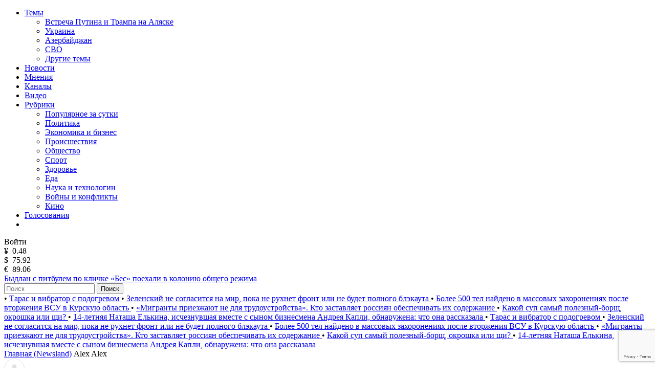

--- FILE ---
content_type: text/html; charset=utf-8
request_url: https://newsland.com/user/1611258498
body_size: 23453
content:
<!DOCTYPE html>
<html lang="ru">
<head>
    <meta charset="UTF-8">
    <title>Alex Alex — Блог на NewsLand</title>
    <meta name="description" content="Блог пользователя Alex Alex на сайте NewsLand. Рейтинг: 2749, каналов: 0, публикаций: 47, подписчиков: 0, комментариев: 1188">
    <link rel="canonical" href="https://newsland.com/user/1611258498">
    <meta http-equiv="X-UA-Compatible" content="IE=edge">
    <meta name="viewport" content="width=device-width, minimum-scale=1.0, maximum-scale=1.0, user-scalable=no">
    <link rel="preconnect" href="https://fonts.googleapis.com">
    <link rel="preconnect" href="https://fonts.gstatic.com" crossorigin>
    <link href="https://fonts.googleapis.com/css2?family=Manrope:wght@400;600&family=Open+Sans:wght@400;600&display=swap" rel="stylesheet">
    <link rel="stylesheet" href="/css/common.css?v=0.2.2490572">
    <style>
    
    </style>
        <link rel="stylesheet" href="/css/user.css?v=">
        <link rel="stylesheet" href="/css/mailing-settings.css?v=">
	<script src="/js/jquery.min.js?v=0.2.2490572"></script>
    
    <link rel="apple-touch-icon" sizes="180x180" href="/img/apple-touch-icon.png">
    <link rel="icon" type="image/png" sizes="32x32" href="/img/favicon-32x32.png">
    <link rel="icon" type="image/png" sizes="16x16" href="/img/favicon-16x16.png">
    <link rel="manifest" href="/img/site.webmanifest">
    <link rel="mask-icon" href="/img/safari-pinned-tab.svg" color="#5bbad5">
    <link rel="shortcut icon" href="/img/favicon.ico">
    <meta name="msapplication-TileColor" content="#da532c">
    <meta name="msapplication-config" content="/img/browserconfig.xml">
    <meta name="theme-color" content="#ffffff">
    <meta name="csrf-token" content="EcDY4di5-f4jz4RCZS3KnFKF9pxKlrLlSoOI">
    <meta property="og:type" content="profile"/>
    <meta property="og:url" content="http://newsland.com/user/1611258498">
         <meta property="og:title" content="Alex Alex — Блог на NewsLand" />

        <meta property="og:image" content="https://newsland.com/img/logo_for_social_media1.jpg" />
    <script>
        const csrfToken = 'EcDY4di5-f4jz4RCZS3KnFKF9pxKlrLlSoOI';
        const userId = '';
        const isUserActive = false;
        const userStatus = '';
        const froalaKey = 'WE1B5dH4I3A3B10C7B7E6C-11ogtwigilE5idaqB2C1E7B6E1F5H5A1D3B10==';
        let ads = {}
        const ads_mock = false
        try{
            ads = JSON.parse(atob('[base64]'));
        }
        catch(e){
            console.error(e)
        }
    </script>
    <script>
        const RECAPTHA_SITE_KEY = '6LfxY0wmAAAAAGM-uYfjeXZo3ru1lspLv0AVzStp'
    </script>
    <script>
        try{
            if(window.chrome){
                let perf_nav= performance.getEntriesByType("navigation")[0]
                if(perf_nav.type=="back_forward" && perf_nav.transferSize==0){
                    window.location.reload();
                }
            }
        }
        catch(e){console.error(e)}
    </script>
    <script src="https://www.google.com/recaptcha/api.js?render=6LfxY0wmAAAAAGM-uYfjeXZo3ru1lspLv0AVzStp"></script>
    <script src="https://newsland.com/js/utils.js?v=0.2.2490572"></script>
    <script src="https://newsland.com/js/main.js?v=0.2.2490572"></script>
    <script id="share2" src="https://yastatic.net/share2/share.js?v=0.2.2490572" async></script>

    <meta name="zen-verification" content="1o7cYp4wOlwQTZmB89CPuSw3qfVb7CIwu2ENUGnqHkyufB01bmr9uuqG1UzZzySG" />
                                                    <meta name="yandex-verification" content="bab9fa9c07498bd6" />
                                                                    <meta name="google-site-verification" content="hpKTkxUKXHiO8BmHbnui6cgobXsb1HOndGA6-oOAZbw" />
                                                                    
                                                                    <!-- Google tag (gtag.js) -->
                                                                    <script async src="https://www.googletagmanager.com/gtag/js?id=G-1TS606WZM8"></script>
                                                                    <script>
                                                                      window.dataLayer = window.dataLayer || [];
                                                                      function gtag(){dataLayer.push(arguments);}
                                                                      gtag('js', new Date());
                                                                    
                                                                      gtag('config', 'G-1TS606WZM8');
                                                                    </script>
                                                                    
                                                                    <script src="https://yandex.ru/ads/system/header-bidding.js"></script>
                                                                    
                                                                    <script>window.yaContextCb = window.yaContextCb || []</script>
                                                                    <script src="https://yandex.ru/ads/system/context.js" async></script>
                                                                    
                                                                    <script async src="https://widget.sparrow.ru/js/embed.js"></script>
    
    <!-- advertronic -->
    <link rel="preconnect" href="https://cdn.advertronic.io">
    <link rel="preload" href="https://cdn.advertronic.io/b/e7cc4ed8-beae-4adc-862c-dd07dd3bbb71.json" as="fetch" type="application/json" crossorigin>
    <script src="https://cdn.advertronic.io/j/s.js" type="module"  async></script>
    <script>
        (window.advertronic = window.advertronic || {cmd:[]}).cmd.push({
            init:{userId: 'e7cc4ed8-beae-4adc-862c-dd07dd3bbb71'}
        });
    </script>
    <!--/ advertronic -->
</head>
<body class="body  light-theme">




<div class="main">
    <div class="alert-sticky-area">
        <div class="alert alert_sticky mb-10 width-full" id="commonMessageArea"></div>
    </div>

    <nav>
        <div class="mobile-nav">
            <div class="mobile-nav__menu-button mask-24px-menu-burger" data-action="mobmenu-toggle"></div>
            <div class="mobile-nav__logo">
                <a href="/"></a>
            </div>
            <a href="/search" class="mobile-nav__search-icon mask-24px-mobile-search"></a>
            <!-- для незалогиненных -->
                <div class="mobile-nav__user" data-action="login-popup-toggle">
                    <div class="mobile-nav__user-icon mask-24px-mobile-user-icon" data-action="login-popup-toggle"></div>
                </div>
        </div>

        <div class="nav">
            <!-- В мобильных это всплывающее меню -->
            <div class="menu-layer-wrapper">
                <div class="menu-layer menu-layer_not-branding" data-type="modal">
                    <div class="menu-layer__header">
                        <div class="menu-layer__header-logo">
                            <a href="/"></a>
                        </div>
                        <div class="menu-layer__header-close mask-24px-cross" data-action="mobmenu-toggle"></div>
                    </div>
                    <ul class="menu-layer__items">
                        <li class="menu-layer__items-group">
                            <a href="#" class="menu-layer__item" data-type="dropdown" data-action="subitems-toggle">Темы <span class="menu-layer__item-arrow mask-24px-mobile-nav-arrow"></span></a>
                            <ul class="menu-layer__subitems">
                                    <li class="menu-layer__subitem"><a href="/tag/vstrecha-prezidentov" >Встреча Путина и Трампа на Аляске</a></li>
                                    <li class="menu-layer__subitem"><a href="https://newsland.com/tag/ukraina" >Украина</a></li>
                                    <li class="menu-layer__subitem"><a href="/tag/azerbaydzhan" >Азербайджан</a></li>
                                    <li class="menu-layer__subitem"><a href="/tag/svo" >СВО</a></li>
                                <li class="menu-layer__subitem"><a href="/tags" >Другие темы</a></li>
                            </ul>
                        </li>
                        <li class="menu-layer__item"><a href="/new">Новости</a></li>
                        <li class="menu-layer__item"><a href="/opinions">Мнения</a></li>
                        <li class="menu-layer__item"><a href="/catalog">Каналы</a></li>
                        <li class="menu-layer__item"><a class="menu-layer__video-wrapper" href="/video">Видео <span class="menu-layer__video-icon mask-24px-mobile-video"></span></a></li>
                        <li class="menu-layer__items-group">
                            <a href="#" class="menu-layer__item" data-type="dropdown" data-action="subitems-toggle">Рубрики <span class="menu-layer__item-arrow mask-24px-mobile-nav-arrow"></span></a>
                            <ul class="menu-layer__subitems">
                                    <li class="menu-layer__subitem"><a href="/popular" >Популярное за сутки</a></li>
                                    <li class="menu-layer__subitem"><a href="/category/politika" >Политика </a></li>
                                    <li class="menu-layer__subitem"><a href="/category/ekonomika" >Экономика и бизнес </a></li>
                                    <li class="menu-layer__subitem"><a href="/category/proisshestviya" >Происшествия</a></li>
                                    <li class="menu-layer__subitem"><a href="/category/obschestvo" >Общество</a></li>
                                    <li class="menu-layer__subitem"><a href="/category/sport" >Спорт </a></li>
                                    <li class="menu-layer__subitem"><a href="/category/zdorove" >Здоровье </a></li>
                                    <li class="menu-layer__subitem"><a href="/category/eda" >Еда </a></li>
                                    <li class="menu-layer__subitem"><a href="/category/nauka-i-tehnologii" >Наука и технологии </a></li>
                                    <li class="menu-layer__subitem"><a href="/category/voyny-i-konflikty" >Войны и конфликты </a></li>
                                    <li class="menu-layer__subitem"><a href="/category/kino" >Кино </a></li>
                            </ul>
                        </li>
                        <li class="menu-layer__item"><a href="/polls">Голосования</a></li>
                        <li class="menu-layer__item">
                            <noindex><div class="menu-layer__socials">
                                <a href="https://ok.ru/newsland" target="_blank" rel="nofollow" class="menu-layer__social mask-24px-ok"></a>
                                <a href="https://vk.com/newslandcom" target="_blank" rel="nofollow" class="menu-layer__social mask-24px-vk"></a>
                                <a href="https://t.me/newslandcom" target="_blank" rel="nofollow" class="menu-layer__social mask-24px-telegram"></a>
                            </div></noindex>
                        </li>
                    </ul>
                    <div class="menu-layer__change-theme">
                        <div class="menu-layer__change-theme-btn" data-action="theme-toggle"></div>
                    </div>
                    <noindex><div class="menu-layer__profile">
                        <div class="menu-profile">
                            <div class="menu-profile__btn menu-profile__btn_change-theme" data-action="theme-toggle"></div>
                            <div class="menu-profile__btn menu-profile__btn_login" data-action="login-popup-toggle">Войти</div>
                        </div>
                    </div></noindex>
                    <div class="menu-layer__infobar">
                        <noindex><div class="menu-layer__infobar-date" data-infobar="date"></div></noindex>
                        <noindex><div class="menu-layer__infobar-currency">
                            <div class="menu-layer__infobar-currency-item">¥ &nbsp;<span>0.48</span></div>
                            <div class="menu-layer__infobar-currency-item">$ &nbsp;<span>75.92</span></div>
                            <div class="menu-layer__infobar-currency-item">€ &nbsp;<span>89.06</span></div>
                        </div></noindex>
                            <a href="https://newsland.com/post/7920007-bydlan-s-pitbulem-po-klichke-bes-poehali-v-koloniyu-obschego-rezhima" class="menu-layer__infobar-news">
                                Быдлан с питбулем по кличке «Бес» поехали в колонию общего режима
                            </a>
                    </div>
                    <form class="menu-layer__searchbar">
                        <input class="menu-layer__search" type="text" placeholder="Поиск" data-search-post-input="header" autocomplete="off" onkeydown="searchPost(event)">
                        <button class="menu-layer__search-btn" data-action="search-post">Поиск</button>
                    </form>
                    <div class="menu-layer__add-post-btn">
                    </div>
                </div>
            </div>
            <div class="news-line">
                    <span class="news-line__block">
                           <span class="news-line__bullet">•</span> <a href="https://newsland.com/post/7919999-taras-i-vibrator-s-podogrevom">  Тарас и вибратор с подогревом </a>
                           <span class="news-line__bullet">•</span> <a href="https://newsland.com/post/7919991-zelenskiy-ne-soglasitsya-na-mir-poka-ne-ruhnet-front-ili-ne-budet-polnogo-blekauta">  Зеленский не согласится на мир, пока не рухнет фронт или не будет полного блэкаута </a>
                           <span class="news-line__bullet">•</span> <a href="https://newsland.com/post/7919989-bolee-500-tel-naydeno-v-massovyh-zahoroneniyah-posle-vtorzheniya-vsu-v-kurskuyu-oblast">  Более 500 тел найдено в массовых захоронениях после вторжения ВСУ в Курскую область </a>
                           <span class="news-line__bullet">•</span> <a href="https://newsland.com/post/7919981-migranty-priezzhayut-ne-dlya-trudoustroystva-kto-zastavlyaet-rossiyan-obespechivat-ih-soderzhanie">  «Мигранты приезжают не для трудоустройства». Кто заставляет россиян обеспечивать их содержание </a>
                           <span class="news-line__bullet">•</span> <a href="https://newsland.com/post/7919945-kakoy-sup-samyy-poleznyy-borsch-okroshka-ili-schi">  Какой суп самый полезный-борщ, окрошка или щи? </a>
                           <span class="news-line__bullet">•</span> <a href="https://newsland.com/post/7919940-14-letnyaya-natasha-elkina-ischeznuvshaya-vmeste-s-synom-biznesmena-andreya-kapli-obnaruzhena-rasskaz-devochki">  14-летняя Наташа Елькина, исчезнувшая вместе с сыном бизнесмена Андрея Капли, обнаружена: что она рассказала </a>
                    </span>
                    <span class="news-line__block">
                           <span class="news-line__bullet">•</span> <a href="https://newsland.com/post/7919999-taras-i-vibrator-s-podogrevom">  Тарас и вибратор с подогревом </a>
                           <span class="news-line__bullet">•</span> <a href="https://newsland.com/post/7919991-zelenskiy-ne-soglasitsya-na-mir-poka-ne-ruhnet-front-ili-ne-budet-polnogo-blekauta">  Зеленский не согласится на мир, пока не рухнет фронт или не будет полного блэкаута </a>
                           <span class="news-line__bullet">•</span> <a href="https://newsland.com/post/7919989-bolee-500-tel-naydeno-v-massovyh-zahoroneniyah-posle-vtorzheniya-vsu-v-kurskuyu-oblast">  Более 500 тел найдено в массовых захоронениях после вторжения ВСУ в Курскую область </a>
                           <span class="news-line__bullet">•</span> <a href="https://newsland.com/post/7919981-migranty-priezzhayut-ne-dlya-trudoustroystva-kto-zastavlyaet-rossiyan-obespechivat-ih-soderzhanie">  «Мигранты приезжают не для трудоустройства». Кто заставляет россиян обеспечивать их содержание </a>
                           <span class="news-line__bullet">•</span> <a href="https://newsland.com/post/7919945-kakoy-sup-samyy-poleznyy-borsch-okroshka-ili-schi">  Какой суп самый полезный-борщ, окрошка или щи? </a>
                           <span class="news-line__bullet">•</span> <a href="https://newsland.com/post/7919940-14-letnyaya-natasha-elkina-ischeznuvshaya-vmeste-s-synom-biznesmena-andreya-kapli-obnaruzhena-rasskaz-devochki">  14-летняя Наташа Елькина, исчезнувшая вместе с сыном бизнесмена Андрея Капли, обнаружена: что она рассказала </a>
                    </span>
            </div>
        </div>
    </nav>
<div class="layout">
    <div class="layout__feed" data-selected-tab="posts">
        <div aria-label="Breadcrumb">
          <div class="breadcrumbs">
            <span class="breadcrumbs-item ">
              <a href="/">Главная (Newsland)</a>
            </span>
            <span class="breadcrumbs-item breadcrumbs-item--active">
              Alex Alex
            </span>
          </div>
        </div>
        
        <script type="application/ld+json">
        {
          "@context": "https://schema.org",
          "@type": "BreadcrumbList",
          "itemListElement": [
            {
              "@type": "ListItem",
              "position": 0,
              "name": "Главная (Newsland)",
              "item": "https://newsland.com/"
            },
            {
              "@type": "ListItem",
              "position": 1,
              "name": "Alex Alex",
              "item": "https://newsland.com/user/1611258498"
            }
          ]
        }
        </script>
        
        <div class="home-feed mb-20">
            <div class="home-feed__block home-feed__block_full clearfix zi-1">
                <div class="user-header">
                    <div class="user-header__avatar">
                        <div class="user-header__image">
                            <img src="/img/placeholder40X40_user_light.svg" onerror="customPlaceholder(this, '/img/user_placeholder_light.svg', '/img/user_placeholder_dark.svg')" alt="Alex Alex">
                        </div>
                    </div>
                    <div class="user-header__username">
                        <h1 class="user-header__h1 limiter-1">Alex Alex</h1>
                    </div>
                    <div class="user-header__created">
                        На проекте с 13.07.2011 
                    </div>
                    <div class="user-header__description">
                        <div class="limiter-8">
                            
                        </div>
                        <div id="blockMessageArea">
                        </div>
                    </div>
                    <div class="user-header__stats">
                        <div class="user-header__stat-item">
                            <span class="user-header__stat-key">Рейтинг: </span>
                            <span class="user-header__stat-value user-header__stat-value_red">2749</span>
                        </div>
                        <div class="user-header__stat-item">
                            <span class="user-header__stat-key">Каналов: </span>
                            <span class="user-header__stat-value">0</span>
                        </div>
                        <div class="user-header__stat-item">
                            <span class="user-header__stat-key">Публикаций: </span>
                            <span class="user-header__stat-value">47</span>
                        </div>
                        <div class="user-header__stat-item">
                            <span class="user-header__stat-key">Подписчиков: </span>
                            <span class="user-header__stat-value">0</span>
                        </div>
                        
                    </div>
                    <div class="user-header__buttons">
                            <a class="responsive-button responsive-button_red" target="_blank" href="/profile/ms/1611258498" data-action="link-only-auth-user" data-button-type="open-chat"><span class="user-header__btn-icon mask-chat-icon"></span></a>
                            <div class="user-header__three-dots">
                                <div class="three-dots-menu three-dots-menu_mobile-center">
                                    <div class="three-dots-menu__list" data-block-type="three-dots-menu">
                                        <div class="three-dots-menu__item" data-button="block-user" onclick="addToBlacklist(1611258498)" data-action="link-only-auth-user">
                                            Заблокировать
                                        </div>
                                        <div class="three-dots-menu__item d-none" data-button="unblock-user" onclick="removeFromBlacklist(1611258498)" data-action="link-only-auth-user">
                                            Разблокировать
                                        </div>


                                        <div class="three-dots-menu__item pt-10">
                                             <div class="three-dots-menu__item ya-share2" data-services="telegram,vkontakte,odnoklassniki" data-popup-position="outer" data-copy="extraItem" data-curtain></div>
                                        </div>


                                    </div>
                                </div>
                            </div>
                    </div>

                    <div class="user-header__tabs" data-area="tabs">
                        <div class="user-header__tab-arrow user-header__tab-arrow_left d-none" data-step="prev"></div>
                        <div class="user-header__tab" data-tab-action="posts">
                            Посты
                        </div>
                        <div class="user-header__tab" data-tab-action="channels">
                            Каналы
                        </div>
                        <div class="user-header__tab" data-tab-action="subscriptions">
                            Подписки
                        </div>
                        <div class="user-header__tab" data-tab-action="comments">
                            Комментарии
                        </div>


                        <div class="user-header__tab-arrow user-header__tab-arrow_right d-none" data-step="next"></div>
                    </div>
                </div>
            </div>
        </div>



        <!-- Пагинация -->
        <div class="home-feed mb-24 pagination-wrapper" data-tab-content="posts">
            <div class="home-feed__block home-feed__block_full pagination">

                <a href="/user/1611258498/1" class="pagination__item pagination__item--active">
                    1
                </a>
                <a href="/user/1611258498/2" class="pagination__item ">
                    2
                </a>

                <a href="/user/1611258498/2" class="pagination__item">→</a>
            </div>
        </div>

        <!-- Посты -->
        <div class="home-feed mb-24" id="postsFeed" data-tab-content="posts">
            
    <div class="home-feed__block home-feed__block_full" id="article_1618667" data-block-type="profile-posts">
        
        <a class="group-01" href="https://newsland.com/post/1618667-v-zashchitu-zhurnalista">               
                
    <div class="user-02 mb-16">
        <object class="user-02__avatar"><a href="/channel/129"><img src="https://stat.newsland.com/static/u/community/avatars/180/129.jpg" alt="Back in the USSR" title="Back in the USSR" onerror="channelAvatarPlaceholder(this)" /></a></object>
        <object class="user-02__name limiter-1"><a href="/channel/129">Back in the USSR</a></object>
        <div class="user-02__time" data-date="2012-10-21T00:00:00.000Z">21.10.2012 04:00</div>
        <noindex><div class="user-02__menu">
    <div class="three-dots-menu">
        <div class="three-dots-menu__list" data-block-type="three-dots-menu">
            <div class="three-dots-menu__item" data-action="login-popup-toggle">Пожаловаться</div><div class="three-dots-menu__item" data-action="login-popup-toggle">Сохранить</div><div class="three-dots-menu__item pt-10">
    <div class="three-dots-menu__item ya-share2" data-services="telegram,vkontakte,odnoklassniki" data-popup-position="outer" data-copy="extraItem"  data-curtain data-url="https://newsland.com/post/1618667-v-zashchitu-zhurnalista" data-title="В защиту журналиста"></div>
    </div>
        </div>
    </div>
    </div></noindex>
    </div>
    
            <h2 class="group-01__item-title mb-16 limiter-desktop-2">
                В защиту журналиста
            </h2>
            
            <div class="group-01__item-text mb-16 limiter-3">
                В защиту журналиста Иван Давыдов об искренности Аркадия Мамонтова 18 октября 2012 года, 12:15, Иван Давыдов, СП Коллеги с НТВ обвиняют Аркадия Мамонтова в нарушении профессиональной этики. Он без разрешения использовал их материалы при подготовке
            </div>
            
    <div class="group-01__item-image mb-16">
    <img loading="lazy" src="" alt="В защиту журналиста" title="В защиту журналиста" onerror="postPlaceholder(this)">
    </div>
    
            
            <div class="statbar-01 statbar-01__between">
                <span>
                    <span class="stat-01  stat-01__backing mr-10" data-action="like" data-post-id="1618667">
                        <span class="stat-01__mask-icon mask-24px-likes"></span>
                        <span class="stat-01__info" data-like-post-id="1618667">20</span>
                    </span>
                    <span class="stat-01 stat-01__backing" data-action="comment-link" data-link="https://newsland.com/post/1618667-v-zashchitu-zhurnalista#comments">
                        <span class="stat-01__mask-icon mask-24px-comments"></span>
                        <span class="stat-01__info">29</span>
                    </span>
                </span>
                <span class="stat-01">
                    <span class="stat-01__mask-icon mask-24px-views"></span>
                    <span class="stat-01__info">992</span>
                </span>
            </div>
        </a>
    </div>
    
    

    <div class="home-feed__block home-feed__block_full" id="article_1507919" data-block-type="profile-posts">
        
        <a class="group-01" href="https://newsland.com/post/1507919-mimo-na-giperzvuke-kak-utopit-300-millionov-dollarov">               
                
    <div class="user-02 mb-16">
        <object class="user-02__avatar"><a href="/channel/1842"><img src="https://stat.newsland.com/static/u/community/avatars/180/1842.png" alt="Оружие России" title="Оружие России" onerror="channelAvatarPlaceholder(this)" /></a></object>
        <object class="user-02__name limiter-1"><a href="/channel/1842">Оружие России</a></object>
        <div class="user-02__time" data-date="2012-09-21T00:00:00.000Z">21.09.2012 04:00</div>
        <noindex><div class="user-02__menu">
    <div class="three-dots-menu">
        <div class="three-dots-menu__list" data-block-type="three-dots-menu">
            <div class="three-dots-menu__item" data-action="login-popup-toggle">Пожаловаться</div><div class="three-dots-menu__item" data-action="login-popup-toggle">Сохранить</div><div class="three-dots-menu__item pt-10">
    <div class="three-dots-menu__item ya-share2" data-services="telegram,vkontakte,odnoklassniki" data-popup-position="outer" data-copy="extraItem"  data-curtain data-url="https://newsland.com/post/1507919-mimo-na-giperzvuke-kak-utopit-300-millionov-dollarov" data-title="МИМО НА ГИПЕРЗВУКЕ: КАК УТОПИТЬ 300 МЛН"></div>
    </div>
        </div>
    </div>
    </div></noindex>
    </div>
    
            <h2 class="group-01__item-title mb-16 limiter-desktop-2">
                МИМО НА ГИПЕРЗВУКЕ: КАК УТОПИТЬ 300 МЛН
            </h2>
            
            <div class="group-01__item-text mb-16 limiter-3">
                Критические испытания американской экспериментальной гиперзвуковой ракеты закончились неудачей   возможно, последней. В среду бомбардировщик В-52 взлетел с базы ВВС США Эдвардс в Калифорнии, неся под крылом экспериментальную крылатую ракету Х-51А
            </div>
            
    <div class="group-01__item-image mb-16">
    <img loading="lazy" src="" alt="МИМО НА ГИПЕРЗВУКЕ: КАК УТОПИТЬ 300 МЛН" title="МИМО НА ГИПЕРЗВУКЕ: КАК УТОПИТЬ 300 МЛН" onerror="postPlaceholder(this)">
    </div>
    
            
            <div class="statbar-01 statbar-01__between">
                <span>
                    <span class="stat-01  stat-01__backing mr-10" data-action="like" data-post-id="1507919">
                        <span class="stat-01__mask-icon mask-24px-likes"></span>
                        <span class="stat-01__info" data-like-post-id="1507919">6</span>
                    </span>
                    <span class="stat-01 stat-01__backing" data-action="comment-link" data-link="https://newsland.com/post/1507919-mimo-na-giperzvuke-kak-utopit-300-millionov-dollarov#comments">
                        <span class="stat-01__mask-icon mask-24px-comments"></span>
                        <span class="stat-01__info">7</span>
                    </span>
                </span>
                <span class="stat-01">
                    <span class="stat-01__mask-icon mask-24px-views"></span>
                    <span class="stat-01__info">900</span>
                </span>
            </div>
        </a>
    </div>
    
    

    <div class="home-feed__block home-feed__block_full" id="article_1490500" data-block-type="profile-posts">
        
        <a class="group-01" href="https://newsland.com/post/1490500-svoboda-est-osoznannaia-neobkhodimost">               
                
    <div class="user-02 mb-16">
        <object class="user-02__avatar"><a href="/channel/1039"><img src="https://stat.newsland.com/static/u/community/avatars/180/1039.jpg" alt="А.Гершаник: эксперименты живьем" title="А.Гершаник: эксперименты живьем" onerror="channelAvatarPlaceholder(this)" /></a></object>
        <object class="user-02__name limiter-1"><a href="/channel/1039">А.Гершаник: эксперименты живьем</a></object>
        <div class="user-02__time" data-date="2012-09-09T00:00:00.000Z">09.09.2012 04:00</div>
        <noindex><div class="user-02__menu">
    <div class="three-dots-menu">
        <div class="three-dots-menu__list" data-block-type="three-dots-menu">
            <div class="three-dots-menu__item" data-action="login-popup-toggle">Пожаловаться</div><div class="three-dots-menu__item" data-action="login-popup-toggle">Сохранить</div><div class="three-dots-menu__item pt-10">
    <div class="three-dots-menu__item ya-share2" data-services="telegram,vkontakte,odnoklassniki" data-popup-position="outer" data-copy="extraItem"  data-curtain data-url="https://newsland.com/post/1490500-svoboda-est-osoznannaia-neobkhodimost" data-title=""Свобода - есть осознанная необходимость""></div>
    </div>
        </div>
    </div>
    </div></noindex>
    </div>
    
            <h2 class="group-01__item-title mb-16 limiter-desktop-2">
                "Свобода - есть осознанная необходимость"
            </h2>
            
            <div class="group-01__item-text mb-16 limiter-3">
                "Свобода - есть осознанная необходимость" Говорят, что это первым сказал Спиноза. За ним повторили Гегель, Энгельс, Маркс и Ленин. Некоторые даже присваивают эти слова Аристотелю. Неважно, кто сказал, важно, что это означает. А означает это по
            </div>
            
    <div class="group-01__item-image mb-16">
    <img loading="lazy" src="" alt=""Свобода - есть осознанная необходимость"" title=""Свобода - есть осознанная необходимость"" onerror="postPlaceholder(this)">
    </div>
    
            
            <div class="statbar-01 statbar-01__between">
                <span>
                    <span class="stat-01  stat-01__backing mr-10" data-action="like" data-post-id="1490500">
                        <span class="stat-01__mask-icon mask-24px-likes"></span>
                        <span class="stat-01__info" data-like-post-id="1490500">10</span>
                    </span>
                    <span class="stat-01 stat-01__backing" data-action="comment-link" data-link="https://newsland.com/post/1490500-svoboda-est-osoznannaia-neobkhodimost#comments">
                        <span class="stat-01__mask-icon mask-24px-comments"></span>
                        <span class="stat-01__info">13</span>
                    </span>
                </span>
                <span class="stat-01">
                    <span class="stat-01__mask-icon mask-24px-views"></span>
                    <span class="stat-01__info">6070</span>
                </span>
            </div>
        </a>
    </div>
    
    

    <div class="home-feed__block home-feed__block_full" id="article_1490444" data-block-type="profile-posts">
        
        <a class="group-01" href="https://newsland.com/post/1490444-na-perepechatku-harry-wanderera-estonskii-zhurnalist-o-zhizni-v-sssr">               
                
    <div class="user-02 mb-16">
        <object class="user-02__avatar"><a href="/channel/129"><img src="https://stat.newsland.com/static/u/community/avatars/180/129.jpg" alt="Back in the USSR" title="Back in the USSR" onerror="channelAvatarPlaceholder(this)" /></a></object>
        <object class="user-02__name limiter-1"><a href="/channel/129">Back in the USSR</a></object>
        <div class="user-02__time" data-date="2012-09-09T00:00:00.000Z">09.09.2012 04:00</div>
        <noindex><div class="user-02__menu">
    <div class="three-dots-menu">
        <div class="three-dots-menu__list" data-block-type="three-dots-menu">
            <div class="three-dots-menu__item" data-action="login-popup-toggle">Пожаловаться</div><div class="three-dots-menu__item" data-action="login-popup-toggle">Сохранить</div><div class="three-dots-menu__item pt-10">
    <div class="three-dots-menu__item ya-share2" data-services="telegram,vkontakte,odnoklassniki" data-popup-position="outer" data-copy="extraItem"  data-curtain data-url="https://newsland.com/post/1490444-na-perepechatku-harry-wanderera-estonskii-zhurnalist-o-zhizni-v-sssr" data-title="На перепечатку Harry Wanderer'а "Эстонский журналист о жизни в СССР" "></div>
    </div>
        </div>
    </div>
    </div></noindex>
    </div>
    
            <h2 class="group-01__item-title mb-16 limiter-desktop-2">
                На перепечатку Harry Wanderer'а "Эстонский журналист о жизни в СССР" 
            </h2>
            
            <div class="group-01__item-text mb-16 limiter-3">
                Вы не можете оставить здесь комментарий: пользователь Harry Wanderer добавил Вас в черный список - такое сообщение я получил при попытке комментировать данную публикацию. Поэтому вынужден комментировать отдельно. (Не помню, чтобы у нас доходило до
            </div>
            
    <div class="group-01__item-image mb-16">
    <img loading="lazy" src="" alt="На перепечатку Harry Wanderer'а "Эстонский журналист о жизни в СССР" " title="На перепечатку Harry Wanderer'а "Эстонский журналист о жизни в СССР" " onerror="postPlaceholder(this)">
    </div>
    
            
            <div class="statbar-01 statbar-01__between">
                <span>
                    <span class="stat-01  stat-01__backing mr-10" data-action="like" data-post-id="1490444">
                        <span class="stat-01__mask-icon mask-24px-likes"></span>
                        <span class="stat-01__info" data-like-post-id="1490444">28</span>
                    </span>
                    <span class="stat-01 stat-01__backing" data-action="comment-link" data-link="https://newsland.com/post/1490444-na-perepechatku-harry-wanderera-estonskii-zhurnalist-o-zhizni-v-sssr#comments">
                        <span class="stat-01__mask-icon mask-24px-comments"></span>
                        <span class="stat-01__info">64</span>
                    </span>
                </span>
                <span class="stat-01">
                    <span class="stat-01__mask-icon mask-24px-views"></span>
                    <span class="stat-01__info">956</span>
                </span>
            </div>
        </a>
    </div>
    
    

    <div class="home-feed__block home-feed__block_full" id="article_1489702" data-block-type="profile-posts">
        
        <a class="group-01" href="https://newsland.com/post/1489702-sobytiia-ostavshegosia-sentiabria">               
                
    <div class="user-02 mb-16">
        <object class="user-02__avatar"><a href="/channel/1039"><img src="https://stat.newsland.com/static/u/community/avatars/180/1039.jpg" alt="А.Гершаник: эксперименты живьем" title="А.Гершаник: эксперименты живьем" onerror="channelAvatarPlaceholder(this)" /></a></object>
        <object class="user-02__name limiter-1"><a href="/channel/1039">А.Гершаник: эксперименты живьем</a></object>
        <div class="user-02__time" data-date="2012-09-08T00:00:00.000Z">08.09.2012 04:00</div>
        <noindex><div class="user-02__menu">
    <div class="three-dots-menu">
        <div class="three-dots-menu__list" data-block-type="three-dots-menu">
            <div class="three-dots-menu__item" data-action="login-popup-toggle">Пожаловаться</div><div class="three-dots-menu__item" data-action="login-popup-toggle">Сохранить</div><div class="three-dots-menu__item pt-10">
    <div class="three-dots-menu__item ya-share2" data-services="telegram,vkontakte,odnoklassniki" data-popup-position="outer" data-copy="extraItem"  data-curtain data-url="https://newsland.com/post/1489702-sobytiia-ostavshegosia-sentiabria" data-title="События оставшегося сентября"></div>
    </div>
        </div>
    </div>
    </div></noindex>
    </div>
    
            <h2 class="group-01__item-title mb-16 limiter-desktop-2">
                События оставшегося сентября
            </h2>
            
            <div class="group-01__item-text mb-16 limiter-3">
                11 сентября - Военный переворот 1973 года в Чили Государственный переворот в Чили был осуществлён 11 сентября 1973 года армией и корпусом карабинеров. В результате переворота был свергнут президент Сальвадор Альенде (совершивший при этом
            </div>
            
    <div class="group-01__item-image mb-16">
    <img loading="lazy" src="" alt="События оставшегося сентября" title="События оставшегося сентября" onerror="postPlaceholder(this)">
    </div>
    
            
            <div class="statbar-01 statbar-01__between">
                <span>
                    <span class="stat-01  stat-01__backing mr-10" data-action="like" data-post-id="1489702">
                        <span class="stat-01__mask-icon mask-24px-likes"></span>
                        <span class="stat-01__info" data-like-post-id="1489702">4</span>
                    </span>
                    <span class="stat-01 stat-01__backing" data-action="comment-link" data-link="https://newsland.com/post/1489702-sobytiia-ostavshegosia-sentiabria#comments">
                        <span class="stat-01__mask-icon mask-24px-comments"></span>
                        <span class="stat-01__info">2</span>
                    </span>
                </span>
                <span class="stat-01">
                    <span class="stat-01__mask-icon mask-24px-views"></span>
                    <span class="stat-01__info">825</span>
                </span>
            </div>
        </a>
    </div>
    
    

    <div class="home-feed__block home-feed__block_full" id="article_1489613" data-block-type="profile-posts">
        
        <a class="group-01" href="https://newsland.com/post/1489613-eto-bylo-8-sentiaria">               
                
    <div class="user-02 mb-16">
        <object class="user-02__avatar"><a href="/channel/1039"><img src="https://stat.newsland.com/static/u/community/avatars/180/1039.jpg" alt="А.Гершаник: эксперименты живьем" title="А.Гершаник: эксперименты живьем" onerror="channelAvatarPlaceholder(this)" /></a></object>
        <object class="user-02__name limiter-1"><a href="/channel/1039">А.Гершаник: эксперименты живьем</a></object>
        <div class="user-02__time" data-date="2012-09-08T00:00:00.000Z">08.09.2012 04:00</div>
        <noindex><div class="user-02__menu">
    <div class="three-dots-menu">
        <div class="three-dots-menu__list" data-block-type="three-dots-menu">
            <div class="three-dots-menu__item" data-action="login-popup-toggle">Пожаловаться</div><div class="three-dots-menu__item" data-action="login-popup-toggle">Сохранить</div><div class="three-dots-menu__item pt-10">
    <div class="three-dots-menu__item ya-share2" data-services="telegram,vkontakte,odnoklassniki" data-popup-position="outer" data-copy="extraItem"  data-curtain data-url="https://newsland.com/post/1489613-eto-bylo-8-sentiaria" data-title="Это было 8 сентября"></div>
    </div>
        </div>
    </div>
    </div></noindex>
    </div>
    
            <h2 class="group-01__item-title mb-16 limiter-desktop-2">
                Это было 8 сентября
            </h2>
            
            <div class="group-01__item-text mb-16 limiter-3">
                События 8 сентября - Кулико́вская битва (Мамаево или Донское побоище)   сражение войск русских княжеств против ордынцев 8 сентября 1380 года (лето 6888 от сотворения мира) на территории Куликова поля между реками Дон, Непрядва и Красивая Меча на
            </div>
            
    <div class="group-01__item-image mb-16">
    <img loading="lazy" src="" alt="Это было 8 сентября" title="Это было 8 сентября" onerror="postPlaceholder(this)">
    </div>
    
            
            <div class="statbar-01 statbar-01__between">
                <span>
                    <span class="stat-01  stat-01__backing mr-10" data-action="like" data-post-id="1489613">
                        <span class="stat-01__mask-icon mask-24px-likes"></span>
                        <span class="stat-01__info" data-like-post-id="1489613">3</span>
                    </span>
                    <span class="stat-01 stat-01__backing" data-action="comment-link" data-link="https://newsland.com/post/1489613-eto-bylo-8-sentiaria#comments">
                        <span class="stat-01__mask-icon mask-24px-comments"></span>
                        <span class="stat-01__info">2</span>
                    </span>
                </span>
                <span class="stat-01">
                    <span class="stat-01__mask-icon mask-24px-views"></span>
                    <span class="stat-01__info">468</span>
                </span>
            </div>
        </a>
    </div>
    
    

    <div class="home-feed__block home-feed__block_full" id="article_1483711" data-block-type="profile-posts">
        
        <a class="group-01" href="https://newsland.com/post/1483711-sobytiia-avgusta">               
                
    <div class="user-02 mb-16">
        <object class="user-02__avatar"><a href="/channel/129"><img src="https://stat.newsland.com/static/u/community/avatars/180/129.jpg" alt="Back in the USSR" title="Back in the USSR" onerror="channelAvatarPlaceholder(this)" /></a></object>
        <object class="user-02__name limiter-1"><a href="/channel/129">Back in the USSR</a></object>
        <div class="user-02__time" data-date="2012-09-04T00:00:00.000Z">04.09.2012 04:00</div>
        <noindex><div class="user-02__menu">
    <div class="three-dots-menu">
        <div class="three-dots-menu__list" data-block-type="three-dots-menu">
            <div class="three-dots-menu__item" data-action="login-popup-toggle">Пожаловаться</div><div class="three-dots-menu__item" data-action="login-popup-toggle">Сохранить</div><div class="three-dots-menu__item pt-10">
    <div class="three-dots-menu__item ya-share2" data-services="telegram,vkontakte,odnoklassniki" data-popup-position="outer" data-copy="extraItem"  data-curtain data-url="https://newsland.com/post/1483711-sobytiia-avgusta" data-title="События августа"></div>
    </div>
        </div>
    </div>
    </div></noindex>
    </div>
    
            <h2 class="group-01__item-title mb-16 limiter-desktop-2">
                События августа
            </h2>
            
            <div class="group-01__item-text mb-16 limiter-3">
                1 августа 2003   чеченские террористы-смертники на начинённой взрывчаткой машине прорвались к зданию военного госпиталя в Моздоке и взорвали его. Погибло 50 человек, 82 человека были ранены. 2 августа 1996 &ndash; в России официально в последний раз
            </div>
            
    <div class="group-01__item-image mb-16">
    <img loading="lazy" src="" alt="События августа" title="События августа" onerror="postPlaceholder(this)">
    </div>
    
            
            <div class="statbar-01 statbar-01__between">
                <span>
                    <span class="stat-01  stat-01__backing mr-10" data-action="like" data-post-id="1483711">
                        <span class="stat-01__mask-icon mask-24px-likes"></span>
                        <span class="stat-01__info" data-like-post-id="1483711">0</span>
                    </span>
                    <span class="stat-01 stat-01__backing" data-action="comment-link" data-link="https://newsland.com/post/1483711-sobytiia-avgusta#comments">
                        <span class="stat-01__mask-icon mask-24px-comments"></span>
                        <span class="stat-01__info">0</span>
                    </span>
                </span>
                <span class="stat-01">
                    <span class="stat-01__mask-icon mask-24px-views"></span>
                    <span class="stat-01__info">755</span>
                </span>
            </div>
        </a>
    </div>
    
    

    <div class="home-feed__block home-feed__block_full" id="article_1479844" data-block-type="profile-posts">
        
        <a class="group-01" href="https://newsland.com/post/1479844-kronshtadtskaia-pobudka">               
                
    <div class="user-02 mb-16">
        <object class="user-02__avatar"><a href="/channel/129"><img src="https://stat.newsland.com/static/u/community/avatars/180/129.jpg" alt="Back in the USSR" title="Back in the USSR" onerror="channelAvatarPlaceholder(this)" /></a></object>
        <object class="user-02__name limiter-1"><a href="/channel/129">Back in the USSR</a></object>
        <div class="user-02__time" data-date="2012-09-01T00:00:00.000Z">01.09.2012 04:00</div>
        <noindex><div class="user-02__menu">
    <div class="three-dots-menu">
        <div class="three-dots-menu__list" data-block-type="three-dots-menu">
            <div class="three-dots-menu__item" data-action="login-popup-toggle">Пожаловаться</div><div class="three-dots-menu__item" data-action="login-popup-toggle">Сохранить</div><div class="three-dots-menu__item pt-10">
    <div class="three-dots-menu__item ya-share2" data-services="telegram,vkontakte,odnoklassniki" data-popup-position="outer" data-copy="extraItem"  data-curtain data-url="https://newsland.com/post/1479844-kronshtadtskaia-pobudka" data-title="«Кронштадтская побудка»"></div>
    </div>
        </div>
    </div>
    </div></noindex>
    </div>
    
            <h2 class="group-01__item-title mb-16 limiter-desktop-2">
                «Кронштадтская побудка»
            </h2>
            
            <div class="group-01__item-text mb-16 limiter-3">
                Как британцы устроили Красному флоту  русский Пёрл Харбор  Подвиг &laquo;Гавриила&raquo; Однако воздушный налёт, как оказалось, служил лишь отвлекающим манёвром: увлёкшись наблюдением за воздухом, наблюдатели прозевали главный удар   с моря. В 4
            </div>
            
    <div class="group-01__item-image mb-16">
    <img loading="lazy" src="" alt="«Кронштадтская побудка»" title="«Кронштадтская побудка»" onerror="postPlaceholder(this)">
    </div>
    
            
            <div class="statbar-01 statbar-01__between">
                <span>
                    <span class="stat-01  stat-01__backing mr-10" data-action="like" data-post-id="1479844">
                        <span class="stat-01__mask-icon mask-24px-likes"></span>
                        <span class="stat-01__info" data-like-post-id="1479844">4</span>
                    </span>
                    <span class="stat-01 stat-01__backing" data-action="comment-link" data-link="https://newsland.com/post/1479844-kronshtadtskaia-pobudka#comments">
                        <span class="stat-01__mask-icon mask-24px-comments"></span>
                        <span class="stat-01__info">3</span>
                    </span>
                </span>
                <span class="stat-01">
                    <span class="stat-01__mask-icon mask-24px-views"></span>
                    <span class="stat-01__info">1449</span>
                </span>
            </div>
        </a>
    </div>
    
    

    <div class="home-feed__block home-feed__block_full" id="article_1465841" data-block-type="profile-posts">
        
        <a class="group-01" href="https://newsland.com/post/1465841-v-rossii-mogut-vernut-zvanie-geroi-truda">               
                
    <div class="user-02 mb-16">
        <object class="user-02__avatar"><a href="/channel/1039"><img src="https://stat.newsland.com/static/u/community/avatars/180/1039.jpg" alt="А.Гершаник: эксперименты живьем" title="А.Гершаник: эксперименты живьем" onerror="channelAvatarPlaceholder(this)" /></a></object>
        <object class="user-02__name limiter-1"><a href="/channel/1039">А.Гершаник: эксперименты живьем</a></object>
        <div class="user-02__time" data-date="2012-08-22T00:00:00.000Z">22.08.2012 04:00</div>
        <noindex><div class="user-02__menu">
    <div class="three-dots-menu">
        <div class="three-dots-menu__list" data-block-type="three-dots-menu">
            <div class="three-dots-menu__item" data-action="login-popup-toggle">Пожаловаться</div><div class="three-dots-menu__item" data-action="login-popup-toggle">Сохранить</div><div class="three-dots-menu__item pt-10">
    <div class="three-dots-menu__item ya-share2" data-services="telegram,vkontakte,odnoklassniki" data-popup-position="outer" data-copy="extraItem"  data-curtain data-url="https://newsland.com/post/1465841-v-rossii-mogut-vernut-zvanie-geroi-truda" data-title="В России могут вернуть звание «Герой труда»"></div>
    </div>
        </div>
    </div>
    </div></noindex>
    </div>
    
            <h2 class="group-01__item-title mb-16 limiter-desktop-2">
                В России могут вернуть звание «Герой труда»
            </h2>
            
            <div class="group-01__item-text mb-16 limiter-3">
                По сведениям ИТАР-ТАСС, 22 августа 2012, 15:01 Межрегиональное общественное движение  В защиту человека труда  преобразовано в общероссийское. Решение об этом принято сегодня на конференции движения в Тюмени. По словам полномочного представителя
            </div>
            
    <div class="group-01__item-image mb-16">
    <img loading="lazy" src="" alt="В России могут вернуть звание «Герой труда»" title="В России могут вернуть звание «Герой труда»" onerror="postPlaceholder(this)">
    </div>
    
            
            <div class="statbar-01 statbar-01__between">
                <span>
                    <span class="stat-01  stat-01__backing mr-10" data-action="like" data-post-id="1465841">
                        <span class="stat-01__mask-icon mask-24px-likes"></span>
                        <span class="stat-01__info" data-like-post-id="1465841">6</span>
                    </span>
                    <span class="stat-01 stat-01__backing" data-action="comment-link" data-link="https://newsland.com/post/1465841-v-rossii-mogut-vernut-zvanie-geroi-truda#comments">
                        <span class="stat-01__mask-icon mask-24px-comments"></span>
                        <span class="stat-01__info">9</span>
                    </span>
                </span>
                <span class="stat-01">
                    <span class="stat-01__mask-icon mask-24px-views"></span>
                    <span class="stat-01__info">509</span>
                </span>
            </div>
        </a>
    </div>
    
    

    <div class="home-feed__block home-feed__block_full" id="article_1448744" data-block-type="profile-posts">
        
        <a class="group-01" href="https://newsland.com/post/1448744-otkrytoe-pismo">               
                
    <div class="user-02 mb-16">
        <object class="user-02__avatar"><a href="/channel/1039"><img src="https://stat.newsland.com/static/u/community/avatars/180/1039.jpg" alt="А.Гершаник: эксперименты живьем" title="А.Гершаник: эксперименты живьем" onerror="channelAvatarPlaceholder(this)" /></a></object>
        <object class="user-02__name limiter-1"><a href="/channel/1039">А.Гершаник: эксперименты живьем</a></object>
        <div class="user-02__time" data-date="2012-08-09T00:00:00.000Z">09.08.2012 04:00</div>
        <noindex><div class="user-02__menu">
    <div class="three-dots-menu">
        <div class="three-dots-menu__list" data-block-type="three-dots-menu">
            <div class="three-dots-menu__item" data-action="login-popup-toggle">Пожаловаться</div><div class="three-dots-menu__item" data-action="login-popup-toggle">Сохранить</div><div class="three-dots-menu__item pt-10">
    <div class="three-dots-menu__item ya-share2" data-services="telegram,vkontakte,odnoklassniki" data-popup-position="outer" data-copy="extraItem"  data-curtain data-url="https://newsland.com/post/1448744-otkrytoe-pismo" data-title="Открытое письмо"></div>
    </div>
        </div>
    </div>
    </div></noindex>
    </div>
    
            <h2 class="group-01__item-title mb-16 limiter-desktop-2">
                Открытое письмо
            </h2>
            
            <div class="group-01__item-text mb-16 limiter-3">
                Председателю Нобелевского комитета Премии Шведского государственного банка по экономическим наукам памяти Альфреда Нобеля (Нобелевской премии по экономике) членам Королевской Шведской академии наук членам комитета мемориальной премии А. Нобеля в
            </div>
            
    <div class="group-01__item-image mb-16">
    <img loading="lazy" src="" alt="Открытое письмо" title="Открытое письмо" onerror="postPlaceholder(this)">
    </div>
    
            
            <div class="statbar-01 statbar-01__between">
                <span>
                    <span class="stat-01  stat-01__backing mr-10" data-action="like" data-post-id="1448744">
                        <span class="stat-01__mask-icon mask-24px-likes"></span>
                        <span class="stat-01__info" data-like-post-id="1448744">7</span>
                    </span>
                    <span class="stat-01 stat-01__backing" data-action="comment-link" data-link="https://newsland.com/post/1448744-otkrytoe-pismo#comments">
                        <span class="stat-01__mask-icon mask-24px-comments"></span>
                        <span class="stat-01__info">5</span>
                    </span>
                </span>
                <span class="stat-01">
                    <span class="stat-01__mask-icon mask-24px-views"></span>
                    <span class="stat-01__info">532</span>
                </span>
            </div>
        </a>
    </div>
    
    

    <div class="home-feed__block home-feed__block_full" id="article_1444680" data-block-type="profile-posts">
        
        <a class="group-01" href="https://newsland.com/post/1444680-v-i-n-t-i-k-i-dolog-put-do-ostrova-valaam">               
                
    <div class="user-02 mb-16">
        <object class="user-02__avatar"><a href="/channel/4375"><img src="https://stat.newsland.com/static/u/community/avatars/180/4375.jpg" alt="АНТИСОВЕТСКАЯ ЛИГА" title="АНТИСОВЕТСКАЯ ЛИГА" onerror="channelAvatarPlaceholder(this)" /></a></object>
        <object class="user-02__name limiter-1"><a href="/channel/4375">АНТИСОВЕТСКАЯ ЛИГА</a></object>
        <div class="user-02__time" data-date="2012-08-07T00:00:00.000Z">07.08.2012 04:00</div>
        <noindex><div class="user-02__menu">
    <div class="three-dots-menu">
        <div class="three-dots-menu__list" data-block-type="three-dots-menu">
            <div class="three-dots-menu__item" data-action="login-popup-toggle">Пожаловаться</div><div class="three-dots-menu__item" data-action="login-popup-toggle">Сохранить</div><div class="three-dots-menu__item pt-10">
    <div class="three-dots-menu__item ya-share2" data-services="telegram,vkontakte,odnoklassniki" data-popup-position="outer" data-copy="extraItem"  data-curtain data-url="https://newsland.com/post/1444680-v-i-n-t-i-k-i-dolog-put-do-ostrova-valaam" data-title="В И Н Т И К И Долог путь до острова Валаам"></div>
    </div>
        </div>
    </div>
    </div></noindex>
    </div>
    
            <h2 class="group-01__item-title mb-16 limiter-desktop-2">
                В И Н Т И К И Долог путь до острова Валаам
            </h2>
            
            <div class="group-01__item-text mb-16 limiter-3">
                Портреты фронтовиков-инвалидов художника Геннадия Доброва. Большинство этих людей жили и умерли на острове Валаам, куда советское правительство принудительно выслало калек войны, дабы не портили они своим видом города сынов и дочерей чекистов. Было
            </div>
            
    <div class="group-01__item-image mb-16">
    <img loading="lazy" src="" alt="В И Н Т И К И Долог путь до острова Валаам" title="В И Н Т И К И Долог путь до острова Валаам" onerror="postPlaceholder(this)">
    </div>
    
            
            <div class="statbar-01 statbar-01__between">
                <span>
                    <span class="stat-01  stat-01__backing mr-10" data-action="like" data-post-id="1444680">
                        <span class="stat-01__mask-icon mask-24px-likes"></span>
                        <span class="stat-01__info" data-like-post-id="1444680">9</span>
                    </span>
                    <span class="stat-01 stat-01__backing" data-action="comment-link" data-link="https://newsland.com/post/1444680-v-i-n-t-i-k-i-dolog-put-do-ostrova-valaam#comments">
                        <span class="stat-01__mask-icon mask-24px-comments"></span>
                        <span class="stat-01__info">10</span>
                    </span>
                </span>
                <span class="stat-01">
                    <span class="stat-01__mask-icon mask-24px-views"></span>
                    <span class="stat-01__info">1967</span>
                </span>
            </div>
        </a>
    </div>
    
    

    <div class="home-feed__block home-feed__block_full" id="article_1442027" data-block-type="profile-posts">
        
        <a class="group-01" href="https://newsland.com/post/1442027-belye-piatna-voiny-1812-goda">               
                
    <div class="user-02 mb-16">
        <object class="user-02__avatar"><a href="/channel/4375"><img src="https://stat.newsland.com/static/u/community/avatars/180/4375.jpg" alt="АНТИСОВЕТСКАЯ ЛИГА" title="АНТИСОВЕТСКАЯ ЛИГА" onerror="channelAvatarPlaceholder(this)" /></a></object>
        <object class="user-02__name limiter-1"><a href="/channel/4375">АНТИСОВЕТСКАЯ ЛИГА</a></object>
        <div class="user-02__time" data-date="2012-08-04T00:00:00.000Z">04.08.2012 04:00</div>
        <noindex><div class="user-02__menu">
    <div class="three-dots-menu">
        <div class="three-dots-menu__list" data-block-type="three-dots-menu">
            <div class="three-dots-menu__item" data-action="login-popup-toggle">Пожаловаться</div><div class="three-dots-menu__item" data-action="login-popup-toggle">Сохранить</div><div class="three-dots-menu__item pt-10">
    <div class="three-dots-menu__item ya-share2" data-services="telegram,vkontakte,odnoklassniki" data-popup-position="outer" data-copy="extraItem"  data-curtain data-url="https://newsland.com/post/1442027-belye-piatna-voiny-1812-goda" data-title=""Белые пятна" войны 1812 года"></div>
    </div>
        </div>
    </div>
    </div></noindex>
    </div>
    
            <h2 class="group-01__item-title mb-16 limiter-desktop-2">
                "Белые пятна" войны 1812 года
            </h2>
            
            <div class="group-01__item-text mb-16 limiter-3">
                События 200-летней давности до сих пор до конца не исследованы историками. Об Отечественной войне   без стереотипов и идеологических штампов За 200 лет, минувших после Отечественной войны 1812 года, о ней, казалось бы, сказано всё. Только вот
            </div>
            
    <div class="group-01__item-image mb-16">
    <img loading="lazy" src="" alt=""Белые пятна" войны 1812 года" title=""Белые пятна" войны 1812 года" onerror="postPlaceholder(this)">
    </div>
    
            
            <div class="statbar-01 statbar-01__between">
                <span>
                    <span class="stat-01  stat-01__backing mr-10" data-action="like" data-post-id="1442027">
                        <span class="stat-01__mask-icon mask-24px-likes"></span>
                        <span class="stat-01__info" data-like-post-id="1442027">64</span>
                    </span>
                    <span class="stat-01 stat-01__backing" data-action="comment-link" data-link="https://newsland.com/post/1442027-belye-piatna-voiny-1812-goda#comments">
                        <span class="stat-01__mask-icon mask-24px-comments"></span>
                        <span class="stat-01__info">107</span>
                    </span>
                </span>
                <span class="stat-01">
                    <span class="stat-01__mask-icon mask-24px-views"></span>
                    <span class="stat-01__info">2250</span>
                </span>
            </div>
        </a>
    </div>
    
    

    <div class="home-feed__block home-feed__block_full" id="article_1440423" data-block-type="profile-posts">
        
        <a class="group-01" href="https://newsland.com/post/1440423-x-37b-predvestnik-militarizatsii-kosmosa-ili-variant-raspila-babla-po-amerikanski">               
                
    <div class="user-02 mb-16">
        <object class="user-02__avatar"><a href="/channel/1842"><img src="https://stat.newsland.com/static/u/community/avatars/180/1842.png" alt="Оружие России" title="Оружие России" onerror="channelAvatarPlaceholder(this)" /></a></object>
        <object class="user-02__name limiter-1"><a href="/channel/1842">Оружие России</a></object>
        <div class="user-02__time" data-date="2012-08-03T00:00:00.000Z">03.08.2012 04:00</div>
        <noindex><div class="user-02__menu">
    <div class="three-dots-menu">
        <div class="three-dots-menu__list" data-block-type="three-dots-menu">
            <div class="three-dots-menu__item" data-action="login-popup-toggle">Пожаловаться</div><div class="three-dots-menu__item" data-action="login-popup-toggle">Сохранить</div><div class="three-dots-menu__item pt-10">
    <div class="three-dots-menu__item ya-share2" data-services="telegram,vkontakte,odnoklassniki" data-popup-position="outer" data-copy="extraItem"  data-curtain data-url="https://newsland.com/post/1440423-x-37b-predvestnik-militarizatsii-kosmosa-ili-variant-raspila-babla-po-amerikanski" data-title="X-37B – предвестник милитаризации космоса  Или вариант распила бабла по-американски?"></div>
    </div>
        </div>
    </div>
    </div></noindex>
    </div>
    
            <h2 class="group-01__item-title mb-16 limiter-desktop-2">
                X-37B – предвестник милитаризации космоса  Или вариант распила бабла по-американски?
            </h2>
            
            <div class="group-01__item-text mb-16 limiter-3">
                "Космоплан предназначен для функционирования на высотах от 200 до 750 километров, способен быстро менять орбиты и маневрировать" 16 июня экспериментальный космоплан американских военно-воздушных сил Х-37В после 15 с лишним месяцев автономного полета
            </div>
            
    <div class="group-01__item-image mb-16">
    <img loading="lazy" src="" alt="X-37B – предвестник милитаризации космоса  Или вариант распила бабла по-американски?" title="X-37B – предвестник милитаризации космоса  Или вариант распила бабла по-американски?" onerror="postPlaceholder(this)">
    </div>
    
            
            <div class="statbar-01 statbar-01__between">
                <span>
                    <span class="stat-01  stat-01__backing mr-10" data-action="like" data-post-id="1440423">
                        <span class="stat-01__mask-icon mask-24px-likes"></span>
                        <span class="stat-01__info" data-like-post-id="1440423">5</span>
                    </span>
                    <span class="stat-01 stat-01__backing" data-action="comment-link" data-link="https://newsland.com/post/1440423-x-37b-predvestnik-militarizatsii-kosmosa-ili-variant-raspila-babla-po-amerikanski#comments">
                        <span class="stat-01__mask-icon mask-24px-comments"></span>
                        <span class="stat-01__info">4</span>
                    </span>
                </span>
                <span class="stat-01">
                    <span class="stat-01__mask-icon mask-24px-views"></span>
                    <span class="stat-01__info">625</span>
                </span>
            </div>
        </a>
    </div>
    
    

    <div class="home-feed__block home-feed__block_full" id="article_1433924" data-block-type="profile-posts">
        
        <a class="group-01" href="https://newsland.com/post/1433924-chelovek-vo-frenche-ili-sovetskaia-oprichnina">               
                
    <div class="user-02 mb-16">
        <object class="user-02__avatar"><a href="/channel/4375"><img src="https://stat.newsland.com/static/u/community/avatars/180/4375.jpg" alt="АНТИСОВЕТСКАЯ ЛИГА" title="АНТИСОВЕТСКАЯ ЛИГА" onerror="channelAvatarPlaceholder(this)" /></a></object>
        <object class="user-02__name limiter-1"><a href="/channel/4375">АНТИСОВЕТСКАЯ ЛИГА</a></object>
        <div class="user-02__time" data-date="2012-07-30T00:00:00.000Z">30.07.2012 04:00</div>
        <noindex><div class="user-02__menu">
    <div class="three-dots-menu">
        <div class="three-dots-menu__list" data-block-type="three-dots-menu">
            <div class="three-dots-menu__item" data-action="login-popup-toggle">Пожаловаться</div><div class="three-dots-menu__item" data-action="login-popup-toggle">Сохранить</div><div class="three-dots-menu__item pt-10">
    <div class="three-dots-menu__item ya-share2" data-services="telegram,vkontakte,odnoklassniki" data-popup-position="outer" data-copy="extraItem"  data-curtain data-url="https://newsland.com/post/1433924-chelovek-vo-frenche-ili-sovetskaia-oprichnina" data-title="Человек во френче, или Советская опричнина"></div>
    </div>
        </div>
    </div>
    </div></noindex>
    </div>
    
            <h2 class="group-01__item-title mb-16 limiter-desktop-2">
                Человек во френче, или Советская опричнина
            </h2>
            
            <div class="group-01__item-text mb-16 limiter-3">
                Многие сталинские соратники чуть-чуть не дожили до ста лет. Помимо природного здоровья от всех испытаний их спасала устойчивая нервная система и полная безжалостность. Ни самоубийство брата, ни ссылка жены, ни арест сына не могли ни нарушить их
            </div>
            
    <div class="group-01__item-image mb-16">
    <img loading="lazy" src="" alt="Человек во френче, или Советская опричнина" title="Человек во френче, или Советская опричнина" onerror="postPlaceholder(this)">
    </div>
    
            
            <div class="statbar-01 statbar-01__between">
                <span>
                    <span class="stat-01  stat-01__backing mr-10" data-action="like" data-post-id="1433924">
                        <span class="stat-01__mask-icon mask-24px-likes"></span>
                        <span class="stat-01__info" data-like-post-id="1433924">43</span>
                    </span>
                    <span class="stat-01 stat-01__backing" data-action="comment-link" data-link="https://newsland.com/post/1433924-chelovek-vo-frenche-ili-sovetskaia-oprichnina#comments">
                        <span class="stat-01__mask-icon mask-24px-comments"></span>
                        <span class="stat-01__info">63</span>
                    </span>
                </span>
                <span class="stat-01">
                    <span class="stat-01__mask-icon mask-24px-views"></span>
                    <span class="stat-01__info">1696</span>
                </span>
            </div>
        </a>
    </div>
    
    

    <div class="home-feed__block home-feed__block_full" id="article_1388333" data-block-type="profile-posts">
        
        <a class="group-01" href="https://newsland.com/post/1388333-shuvalov-v-rossii-pridetsia-meniat-pensionnyi-vozrast">               
                
    <div class="user-02 mb-16">
        <object class="user-02__avatar"><a href="/channel/1039"><img src="https://stat.newsland.com/static/u/community/avatars/180/1039.jpg" alt="А.Гершаник: эксперименты живьем" title="А.Гершаник: эксперименты живьем" onerror="channelAvatarPlaceholder(this)" /></a></object>
        <object class="user-02__name limiter-1"><a href="/channel/1039">А.Гершаник: эксперименты живьем</a></object>
        <div class="user-02__time" data-date="2012-06-23T00:00:00.000Z">23.06.2012 04:00</div>
        <noindex><div class="user-02__menu">
    <div class="three-dots-menu">
        <div class="three-dots-menu__list" data-block-type="three-dots-menu">
            <div class="three-dots-menu__item" data-action="login-popup-toggle">Пожаловаться</div><div class="three-dots-menu__item" data-action="login-popup-toggle">Сохранить</div><div class="three-dots-menu__item pt-10">
    <div class="three-dots-menu__item ya-share2" data-services="telegram,vkontakte,odnoklassniki" data-popup-position="outer" data-copy="extraItem"  data-curtain data-url="https://newsland.com/post/1388333-shuvalov-v-rossii-pridetsia-meniat-pensionnyi-vozrast" data-title="Шувалов: В России придется менять пенсионный возраст"></div>
    </div>
        </div>
    </div>
    </div></noindex>
    </div>
    
            <h2 class="group-01__item-title mb-16 limiter-desktop-2">
                Шувалов: В России придется менять пенсионный возраст
            </h2>
            
            <div class="group-01__item-text mb-16 limiter-3">
                России придется пойти на изменение пенсионного возраста, но это коснется лишь тех, кто сегодня только начинает свою трудовую деятельность. Как сообщает РБК, об этом в пятницу вечером в интервью радиостанции "Эхо Москвы" заявил первый вице-премьер РФ
            </div>
            
    <div class="group-01__item-image mb-16">
    <img loading="lazy" src="" alt="Шувалов: В России придется менять пенсионный возраст" title="Шувалов: В России придется менять пенсионный возраст" onerror="postPlaceholder(this)">
    </div>
    
            
            <div class="statbar-01 statbar-01__between">
                <span>
                    <span class="stat-01  stat-01__backing mr-10" data-action="like" data-post-id="1388333">
                        <span class="stat-01__mask-icon mask-24px-likes"></span>
                        <span class="stat-01__info" data-like-post-id="1388333">117</span>
                    </span>
                    <span class="stat-01 stat-01__backing" data-action="comment-link" data-link="https://newsland.com/post/1388333-shuvalov-v-rossii-pridetsia-meniat-pensionnyi-vozrast#comments">
                        <span class="stat-01__mask-icon mask-24px-comments"></span>
                        <span class="stat-01__info">170</span>
                    </span>
                </span>
                <span class="stat-01">
                    <span class="stat-01__mask-icon mask-24px-views"></span>
                    <span class="stat-01__info">1265</span>
                </span>
            </div>
        </a>
    </div>
    
    

    <div class="home-feed__block home-feed__block_full" id="article_1386665" data-block-type="profile-posts">
        
        <a class="group-01" href="https://newsland.com/post/1386665-nostalgiia-po-sovku">               
                
    <div class="user-02 mb-16">
        <object class="user-02__avatar"><a href="/channel/1039"><img src="https://stat.newsland.com/static/u/community/avatars/180/1039.jpg" alt="А.Гершаник: эксперименты живьем" title="А.Гершаник: эксперименты живьем" onerror="channelAvatarPlaceholder(this)" /></a></object>
        <object class="user-02__name limiter-1"><a href="/channel/1039">А.Гершаник: эксперименты живьем</a></object>
        <div class="user-02__time" data-date="2012-06-21T00:00:00.000Z">21.06.2012 04:00</div>
        <noindex><div class="user-02__menu">
    <div class="three-dots-menu">
        <div class="three-dots-menu__list" data-block-type="three-dots-menu">
            <div class="three-dots-menu__item" data-action="login-popup-toggle">Пожаловаться</div><div class="three-dots-menu__item" data-action="login-popup-toggle">Сохранить</div><div class="three-dots-menu__item pt-10">
    <div class="three-dots-menu__item ya-share2" data-services="telegram,vkontakte,odnoklassniki" data-popup-position="outer" data-copy="extraItem"  data-curtain data-url="https://newsland.com/post/1386665-nostalgiia-po-sovku" data-title="Ностальгия по совку"></div>
    </div>
        </div>
    </div>
    </div></noindex>
    </div>
    
            <h2 class="group-01__item-title mb-16 limiter-desktop-2">
                Ностальгия по совку
            </h2>
            
            <div class="group-01__item-text mb-16 limiter-3">
                Ностальгия по совку.  Это же 37-й год!    возмущаемся мы сегодня после нового закона о митингах, после арестов и обысков оппозиционеров. Но еще вчера те же мы с умилением покупали в как бы советском &laquo;Гастрономе № 1&raquo; как бы советскую
            </div>
            
    <div class="group-01__item-image mb-16">
    <img loading="lazy" src="" alt="Ностальгия по совку" title="Ностальгия по совку" onerror="postPlaceholder(this)">
    </div>
    
            
            <div class="statbar-01 statbar-01__between">
                <span>
                    <span class="stat-01  stat-01__backing mr-10" data-action="like" data-post-id="1386665">
                        <span class="stat-01__mask-icon mask-24px-likes"></span>
                        <span class="stat-01__info" data-like-post-id="1386665">153</span>
                    </span>
                    <span class="stat-01 stat-01__backing" data-action="comment-link" data-link="https://newsland.com/post/1386665-nostalgiia-po-sovku#comments">
                        <span class="stat-01__mask-icon mask-24px-comments"></span>
                        <span class="stat-01__info">268</span>
                    </span>
                </span>
                <span class="stat-01">
                    <span class="stat-01__mask-icon mask-24px-views"></span>
                    <span class="stat-01__info">1629</span>
                </span>
            </div>
        </a>
    </div>
    
    

    <div class="home-feed__block home-feed__block_full" id="article_1380459" data-block-type="profile-posts">
        
        <a class="group-01" href="https://newsland.com/post/1380459-pochuvstvuite-raznitsu">               
                
    <div class="user-02 mb-16">
        <object class="user-02__avatar"><a href="/channel/1039"><img src="https://stat.newsland.com/static/u/community/avatars/180/1039.jpg" alt="А.Гершаник: эксперименты живьем" title="А.Гершаник: эксперименты живьем" onerror="channelAvatarPlaceholder(this)" /></a></object>
        <object class="user-02__name limiter-1"><a href="/channel/1039">А.Гершаник: эксперименты живьем</a></object>
        <div class="user-02__time" data-date="2012-06-16T00:00:00.000Z">16.06.2012 04:00</div>
        <noindex><div class="user-02__menu">
    <div class="three-dots-menu">
        <div class="three-dots-menu__list" data-block-type="three-dots-menu">
            <div class="three-dots-menu__item" data-action="login-popup-toggle">Пожаловаться</div><div class="three-dots-menu__item" data-action="login-popup-toggle">Сохранить</div><div class="three-dots-menu__item pt-10">
    <div class="three-dots-menu__item ya-share2" data-services="telegram,vkontakte,odnoklassniki" data-popup-position="outer" data-copy="extraItem"  data-curtain data-url="https://newsland.com/post/1380459-pochuvstvuite-raznitsu" data-title="Почувствуйте разницу"></div>
    </div>
        </div>
    </div>
    </div></noindex>
    </div>
    
            <h2 class="group-01__item-title mb-16 limiter-desktop-2">
                Почувствуйте разницу
            </h2>
            
            <div class="group-01__item-text mb-16 limiter-3">
                Виктор Шендерович Немного фантазии, господа. Итак. Охрана главного редактора "Новой газеты" Дмитрия Муратова подстерегла генерал-полковника юстиции, главу Следственного комитета Александра Бастрыкина   и увезла его в лес. Там, в лесу, несчастного,
            </div>
            
    <div class="group-01__item-image mb-16">
    <img loading="lazy" src="" alt="Почувствуйте разницу" title="Почувствуйте разницу" onerror="postPlaceholder(this)">
    </div>
    
            
            <div class="statbar-01 statbar-01__between">
                <span>
                    <span class="stat-01  stat-01__backing mr-10" data-action="like" data-post-id="1380459">
                        <span class="stat-01__mask-icon mask-24px-likes"></span>
                        <span class="stat-01__info" data-like-post-id="1380459">5</span>
                    </span>
                    <span class="stat-01 stat-01__backing" data-action="comment-link" data-link="https://newsland.com/post/1380459-pochuvstvuite-raznitsu#comments">
                        <span class="stat-01__mask-icon mask-24px-comments"></span>
                        <span class="stat-01__info">3</span>
                    </span>
                </span>
                <span class="stat-01">
                    <span class="stat-01__mask-icon mask-24px-views"></span>
                    <span class="stat-01__info">300</span>
                </span>
            </div>
        </a>
    </div>
    
    

    <div class="home-feed__block home-feed__block_full" id="article_1377871" data-block-type="profile-posts">
        
        <a class="group-01" href="https://newsland.com/post/1377871-ne-mogu-poniat-printsip-podbora-liudei-v-pravitelstve-strany">               
                
    <div class="user-02 mb-16">
        <object class="user-02__avatar"><a href="/channel/1843"><img src="https://stat.newsland.com/static/u/community/avatars/180/1843.jpg" alt="КЛУБ ПАТРИОТОВ" title="КЛУБ ПАТРИОТОВ" onerror="channelAvatarPlaceholder(this)" /></a></object>
        <object class="user-02__name limiter-1"><a href="/channel/1843">КЛУБ ПАТРИОТОВ</a></object>
        <div class="user-02__time" data-date="2012-06-13T00:00:00.000Z">13.06.2012 04:00</div>
        <noindex><div class="user-02__menu">
    <div class="three-dots-menu">
        <div class="three-dots-menu__list" data-block-type="three-dots-menu">
            <div class="three-dots-menu__item" data-action="login-popup-toggle">Пожаловаться</div><div class="three-dots-menu__item" data-action="login-popup-toggle">Сохранить</div><div class="three-dots-menu__item pt-10">
    <div class="three-dots-menu__item ya-share2" data-services="telegram,vkontakte,odnoklassniki" data-popup-position="outer" data-copy="extraItem"  data-curtain data-url="https://newsland.com/post/1377871-ne-mogu-poniat-printsip-podbora-liudei-v-pravitelstve-strany" data-title="«Не могу понять принцип подбора людей в правительстве страны»"></div>
    </div>
        </div>
    </div>
    </div></noindex>
    </div>
    
            <h2 class="group-01__item-title mb-16 limiter-desktop-2">
                «Не могу понять принцип подбора людей в правительстве страны»
            </h2>
            
            <div class="group-01__item-text mb-16 limiter-3">
                Академик Генрих Новожилов:  Руководители нашей промышленности не являются специалистами в области, которую курируют  &laquo;К огда твоя машина отрывается от полосы и уходит в небо, тебя охватывают бурная радость и чувство удовлетворения от
            </div>
            
    <div class="group-01__item-image mb-16">
    <img loading="lazy" src="" alt="«Не могу понять принцип подбора людей в правительстве страны»" title="«Не могу понять принцип подбора людей в правительстве страны»" onerror="postPlaceholder(this)">
    </div>
    
            
            <div class="statbar-01 statbar-01__between">
                <span>
                    <span class="stat-01  stat-01__backing mr-10" data-action="like" data-post-id="1377871">
                        <span class="stat-01__mask-icon mask-24px-likes"></span>
                        <span class="stat-01__info" data-like-post-id="1377871">5</span>
                    </span>
                    <span class="stat-01 stat-01__backing" data-action="comment-link" data-link="https://newsland.com/post/1377871-ne-mogu-poniat-printsip-podbora-liudei-v-pravitelstve-strany#comments">
                        <span class="stat-01__mask-icon mask-24px-comments"></span>
                        <span class="stat-01__info">6</span>
                    </span>
                </span>
                <span class="stat-01">
                    <span class="stat-01__mask-icon mask-24px-views"></span>
                    <span class="stat-01__info">282</span>
                </span>
            </div>
        </a>
    </div>
    
    

    <div class="home-feed__block home-feed__block_full" id="article_1377865" data-block-type="profile-posts">
        
        <a class="group-01" href="https://newsland.com/post/1377865-kak-popast-v-avtozak">               
                
    <div class="user-02 mb-16">
        <object class="user-02__avatar"><a href="/channel/1039"><img src="https://stat.newsland.com/static/u/community/avatars/180/1039.jpg" alt="А.Гершаник: эксперименты живьем" title="А.Гершаник: эксперименты живьем" onerror="channelAvatarPlaceholder(this)" /></a></object>
        <object class="user-02__name limiter-1"><a href="/channel/1039">А.Гершаник: эксперименты живьем</a></object>
        <div class="user-02__time" data-date="2012-06-13T00:00:00.000Z">13.06.2012 04:00</div>
        <noindex><div class="user-02__menu">
    <div class="three-dots-menu">
        <div class="three-dots-menu__list" data-block-type="three-dots-menu">
            <div class="three-dots-menu__item" data-action="login-popup-toggle">Пожаловаться</div><div class="three-dots-menu__item" data-action="login-popup-toggle">Сохранить</div><div class="three-dots-menu__item pt-10">
    <div class="three-dots-menu__item ya-share2" data-services="telegram,vkontakte,odnoklassniki" data-popup-position="outer" data-copy="extraItem"  data-curtain data-url="https://newsland.com/post/1377865-kak-popast-v-avtozak" data-title="Как попасть в автозак"></div>
    </div>
        </div>
    </div>
    </div></noindex>
    </div>
    
            <h2 class="group-01__item-title mb-16 limiter-desktop-2">
                Как попасть в автозак
            </h2>
            
            <div class="group-01__item-text mb-16 limiter-3">
                Хроника пикирующего протеста. Майские  гуляния  2012 года Многие мои знакомые, из тех кто ходил на протестные митинги на Болотную площадь и Проспект Сахарова, 6 мая на &laquo;Марш миллионов&raquo; идти не собирались. &laquo;Вроде это уже не
            </div>
            
    <div class="group-01__item-image mb-16">
    <img loading="lazy" src="" alt="Как попасть в автозак" title="Как попасть в автозак" onerror="postPlaceholder(this)">
    </div>
    
            
            <div class="statbar-01 statbar-01__between">
                <span>
                    <span class="stat-01  stat-01__backing mr-10" data-action="like" data-post-id="1377865">
                        <span class="stat-01__mask-icon mask-24px-likes"></span>
                        <span class="stat-01__info" data-like-post-id="1377865">0</span>
                    </span>
                    <span class="stat-01 stat-01__backing" data-action="comment-link" data-link="https://newsland.com/post/1377865-kak-popast-v-avtozak#comments">
                        <span class="stat-01__mask-icon mask-24px-comments"></span>
                        <span class="stat-01__info">0</span>
                    </span>
                </span>
                <span class="stat-01">
                    <span class="stat-01__mask-icon mask-24px-views"></span>
                    <span class="stat-01__info">312</span>
                </span>
            </div>
        </a>
    </div>
    
    

    <div class="home-feed__block home-feed__block_full" id="article_1363215" data-block-type="profile-posts">
        
        <a class="group-01" href="https://newsland.com/post/1363215-iandeks-i-vkontakte-priznaiut-strategicheskimi-predpriiatiiami-pri-chem-tut-startapy">               
                
    <div class="user-02 mb-16">
        <object class="user-02__avatar"><a href="/channel/133"><img src="https://stat.newsland.com/static/u/community/avatars/180/133.jpg" alt="Парк вебмастеров" title="Парк вебмастеров" onerror="channelAvatarPlaceholder(this)" /></a></object>
        <object class="user-02__name limiter-1"><a href="/channel/133">Парк вебмастеров</a></object>
        <div class="user-02__time" data-date="2012-05-31T00:00:00.000Z">31.05.2012 04:00</div>
        <noindex><div class="user-02__menu">
    <div class="three-dots-menu">
        <div class="three-dots-menu__list" data-block-type="three-dots-menu">
            <div class="three-dots-menu__item" data-action="login-popup-toggle">Пожаловаться</div><div class="three-dots-menu__item" data-action="login-popup-toggle">Сохранить</div><div class="three-dots-menu__item pt-10">
    <div class="three-dots-menu__item ya-share2" data-services="telegram,vkontakte,odnoklassniki" data-popup-position="outer" data-copy="extraItem"  data-curtain data-url="https://newsland.com/post/1363215-iandeks-i-vkontakte-priznaiut-strategicheskimi-predpriiatiiami-pri-chem-tut-startapy" data-title="«Яндекс» и «ВКонтакте» признают стратегическими предприятиями. При чем тут стартапы? "></div>
    </div>
        </div>
    </div>
    </div></noindex>
    </div>
    
            <h2 class="group-01__item-title mb-16 limiter-desktop-2">
                «Яндекс» и «ВКонтакте» признают стратегическими предприятиями. При чем тут стартапы? 
            </h2>
            
            <div class="group-01__item-text mb-16 limiter-3">
                В Госдуме готовится законопроект о внесении поправок в закон об иностранных инвестиция. Он предполагает расширение списка предприятий, имеющих статус стратегических, за счет интернет-компаний, которые оказывают социально-значимые услуги. Под
            </div>
            
    <div class="group-01__item-image mb-16">
    <img loading="lazy" src="" alt="«Яндекс» и «ВКонтакте» признают стратегическими предприятиями. При чем тут стартапы? " title="«Яндекс» и «ВКонтакте» признают стратегическими предприятиями. При чем тут стартапы? " onerror="postPlaceholder(this)">
    </div>
    
            
            <div class="statbar-01 statbar-01__between">
                <span>
                    <span class="stat-01  stat-01__backing mr-10" data-action="like" data-post-id="1363215">
                        <span class="stat-01__mask-icon mask-24px-likes"></span>
                        <span class="stat-01__info" data-like-post-id="1363215">0</span>
                    </span>
                    <span class="stat-01 stat-01__backing" data-action="comment-link" data-link="https://newsland.com/post/1363215-iandeks-i-vkontakte-priznaiut-strategicheskimi-predpriiatiiami-pri-chem-tut-startapy#comments">
                        <span class="stat-01__mask-icon mask-24px-comments"></span>
                        <span class="stat-01__info">0</span>
                    </span>
                </span>
                <span class="stat-01">
                    <span class="stat-01__mask-icon mask-24px-views"></span>
                    <span class="stat-01__info">347</span>
                </span>
            </div>
        </a>
    </div>
    
    

    <div class="home-feed__block home-feed__block_full" id="article_1362570" data-block-type="profile-posts">
        
        <a class="group-01" href="https://newsland.com/post/1362570-germaniia-ustanovila-novyi-rekord-po-vyrabotke-solnechnoi-energii">               
                
    <div class="user-02 mb-16">
        <object class="user-02__avatar"><a href="/channel/2516"><img src="/img/placeholder40X40_channel_light.svg" alt="Сообщество инженеров" title="Сообщество инженеров" onerror="channelAvatarPlaceholder(this)" /></a></object>
        <object class="user-02__name limiter-1"><a href="/channel/2516">Сообщество инженеров</a></object>
        <div class="user-02__time" data-date="2012-05-31T00:00:00.000Z">31.05.2012 04:00</div>
        <noindex><div class="user-02__menu">
    <div class="three-dots-menu">
        <div class="three-dots-menu__list" data-block-type="three-dots-menu">
            <div class="three-dots-menu__item" data-action="login-popup-toggle">Пожаловаться</div><div class="three-dots-menu__item" data-action="login-popup-toggle">Сохранить</div><div class="three-dots-menu__item pt-10">
    <div class="three-dots-menu__item ya-share2" data-services="telegram,vkontakte,odnoklassniki" data-popup-position="outer" data-copy="extraItem"  data-curtain data-url="https://newsland.com/post/1362570-germaniia-ustanovila-novyi-rekord-po-vyrabotke-solnechnoi-energii" data-title="Германия установила новый рекорд по выработке солнечной энергии"></div>
    </div>
        </div>
    </div>
    </div></noindex>
    </div>
    
            <h2 class="group-01__item-title mb-16 limiter-desktop-2">
                Германия установила новый рекорд по выработке солнечной энергии
            </h2>
            
            <div class="group-01__item-text mb-16 limiter-3">
                Солнечные электростанции Германии достигли рекордной мощности 22 ГВт, что эквивалентно мощности 20 атомных электростанций, работающих на полную мощность. После прошлогодней трагедии на Фукусиме власти Германии решили отказаться от ядерной
            </div>
            
    <div class="group-01__item-image mb-16">
    <img loading="lazy" src="" alt="Германия установила новый рекорд по выработке солнечной энергии" title="Германия установила новый рекорд по выработке солнечной энергии" onerror="postPlaceholder(this)">
    </div>
    
            
            <div class="statbar-01 statbar-01__between">
                <span>
                    <span class="stat-01  stat-01__backing mr-10" data-action="like" data-post-id="1362570">
                        <span class="stat-01__mask-icon mask-24px-likes"></span>
                        <span class="stat-01__info" data-like-post-id="1362570">17</span>
                    </span>
                    <span class="stat-01 stat-01__backing" data-action="comment-link" data-link="https://newsland.com/post/1362570-germaniia-ustanovila-novyi-rekord-po-vyrabotke-solnechnoi-energii#comments">
                        <span class="stat-01__mask-icon mask-24px-comments"></span>
                        <span class="stat-01__info">23</span>
                    </span>
                </span>
                <span class="stat-01">
                    <span class="stat-01__mask-icon mask-24px-views"></span>
                    <span class="stat-01__info">1371</span>
                </span>
            </div>
        </a>
    </div>
    
    

    <div class="home-feed__block home-feed__block_full" id="article_1339470" data-block-type="profile-posts">
        
        <a class="group-01" href="https://newsland.com/post/1339470-diuzhina-nozhei-v-spinu-revoliutsii-a-averchenko">               
                
    <div class="user-02 mb-16">
        <object class="user-02__avatar"><a href="/channel/129"><img src="https://stat.newsland.com/static/u/community/avatars/180/129.jpg" alt="Back in the USSR" title="Back in the USSR" onerror="channelAvatarPlaceholder(this)" /></a></object>
        <object class="user-02__name limiter-1"><a href="/channel/129">Back in the USSR</a></object>
        <div class="user-02__time" data-date="2012-05-11T00:00:00.000Z">11.05.2012 04:00</div>
        <noindex><div class="user-02__menu">
    <div class="three-dots-menu">
        <div class="three-dots-menu__list" data-block-type="three-dots-menu">
            <div class="three-dots-menu__item" data-action="login-popup-toggle">Пожаловаться</div><div class="three-dots-menu__item" data-action="login-popup-toggle">Сохранить</div><div class="three-dots-menu__item pt-10">
    <div class="three-dots-menu__item ya-share2" data-services="telegram,vkontakte,odnoklassniki" data-popup-position="outer" data-copy="extraItem"  data-curtain data-url="https://newsland.com/post/1339470-diuzhina-nozhei-v-spinu-revoliutsii-a-averchenko" data-title="Дюжина ножей в спину революции, А. Аверченко"></div>
    </div>
        </div>
    </div>
    </div></noindex>
    </div>
    
            <h2 class="group-01__item-title mb-16 limiter-desktop-2">
                Дюжина ножей в спину революции, А. Аверченко
            </h2>
            
            <div class="group-01__item-text mb-16 limiter-3">
                послереволюционный сборник рассказов Аркадия Тимофеевича Аверченко, впервые изданный в Симферополе в 1920 году (издательство газеты "Таврический голос", переизданный в 1921 году в Париже и вызвавший рецензию Н. Ленина (В. И. Ульянова) в газете
            </div>
            
    <div class="group-01__item-image mb-16">
    <img loading="lazy" src="" alt="Дюжина ножей в спину революции, А. Аверченко" title="Дюжина ножей в спину революции, А. Аверченко" onerror="postPlaceholder(this)">
    </div>
    
            
            <div class="statbar-01 statbar-01__between">
                <span>
                    <span class="stat-01  stat-01__backing mr-10" data-action="like" data-post-id="1339470">
                        <span class="stat-01__mask-icon mask-24px-likes"></span>
                        <span class="stat-01__info" data-like-post-id="1339470">6</span>
                    </span>
                    <span class="stat-01 stat-01__backing" data-action="comment-link" data-link="https://newsland.com/post/1339470-diuzhina-nozhei-v-spinu-revoliutsii-a-averchenko#comments">
                        <span class="stat-01__mask-icon mask-24px-comments"></span>
                        <span class="stat-01__info">5</span>
                    </span>
                </span>
                <span class="stat-01">
                    <span class="stat-01__mask-icon mask-24px-views"></span>
                    <span class="stat-01__info">1423</span>
                </span>
            </div>
        </a>
    </div>
    
    

    <div class="home-feed__block home-feed__block_full" id="article_1325889" data-block-type="profile-posts">
        
        <a class="group-01" href="https://newsland.com/post/1325889-sotsialnaia-zashchita-pozhilykh-liudei-v-stranakh-zapadnoi-evropy">               
                
    <div class="user-02 mb-16">
        <object class="user-02__avatar"><a href="/channel/129"><img src="https://stat.newsland.com/static/u/community/avatars/180/129.jpg" alt="Back in the USSR" title="Back in the USSR" onerror="channelAvatarPlaceholder(this)" /></a></object>
        <object class="user-02__name limiter-1"><a href="/channel/129">Back in the USSR</a></object>
        <div class="user-02__time" data-date="2012-04-29T00:00:00.000Z">29.04.2012 04:00</div>
        <noindex><div class="user-02__menu">
    <div class="three-dots-menu">
        <div class="three-dots-menu__list" data-block-type="three-dots-menu">
            <div class="three-dots-menu__item" data-action="login-popup-toggle">Пожаловаться</div><div class="three-dots-menu__item" data-action="login-popup-toggle">Сохранить</div><div class="three-dots-menu__item pt-10">
    <div class="three-dots-menu__item ya-share2" data-services="telegram,vkontakte,odnoklassniki" data-popup-position="outer" data-copy="extraItem"  data-curtain data-url="https://newsland.com/post/1325889-sotsialnaia-zashchita-pozhilykh-liudei-v-stranakh-zapadnoi-evropy" data-title="Социальная защита пожилых людей в странах Западной Европы"></div>
    </div>
        </div>
    </div>
    </div></noindex>
    </div>
    
            <h2 class="group-01__item-title mb-16 limiter-desktop-2">
                Социальная защита пожилых людей в странах Западной Европы
            </h2>
            
            <div class="group-01__item-text mb-16 limiter-3">
                Серьезные демографические изменения, произошедшие за последние десятилетия, заставили многие страны пересмотреть систему помощи пожилым гражданам. Прежде всего, проблемы возникли в отношении пенсионного обслуживания, поскольку резко возросло число
            </div>
            
    <div class="group-01__item-image mb-16">
    <img loading="lazy" src="" alt="Социальная защита пожилых людей в странах Западной Европы" title="Социальная защита пожилых людей в странах Западной Европы" onerror="postPlaceholder(this)">
    </div>
    
            
            <div class="statbar-01 statbar-01__between">
                <span>
                    <span class="stat-01  stat-01__backing mr-10" data-action="like" data-post-id="1325889">
                        <span class="stat-01__mask-icon mask-24px-likes"></span>
                        <span class="stat-01__info" data-like-post-id="1325889">3</span>
                    </span>
                    <span class="stat-01 stat-01__backing" data-action="comment-link" data-link="https://newsland.com/post/1325889-sotsialnaia-zashchita-pozhilykh-liudei-v-stranakh-zapadnoi-evropy#comments">
                        <span class="stat-01__mask-icon mask-24px-comments"></span>
                        <span class="stat-01__info">2</span>
                    </span>
                </span>
                <span class="stat-01">
                    <span class="stat-01__mask-icon mask-24px-views"></span>
                    <span class="stat-01__info">2425</span>
                </span>
            </div>
        </a>
    </div>
    
    

    <div class="home-feed__block home-feed__block_full" id="article_1320317" data-block-type="profile-posts">
        
        <a class="group-01" href="https://newsland.com/post/1320317-printsipy-i-funktsii-sistem-sotsialnoi-zashchity-v-stranakh-zapadnoi-evropy">               
                
    <div class="user-02 mb-16">
        <object class="user-02__avatar"><a href="/channel/129"><img src="https://stat.newsland.com/static/u/community/avatars/180/129.jpg" alt="Back in the USSR" title="Back in the USSR" onerror="channelAvatarPlaceholder(this)" /></a></object>
        <object class="user-02__name limiter-1"><a href="/channel/129">Back in the USSR</a></object>
        <div class="user-02__time" data-date="2012-04-24T00:00:00.000Z">24.04.2012 04:00</div>
        <noindex><div class="user-02__menu">
    <div class="three-dots-menu">
        <div class="three-dots-menu__list" data-block-type="three-dots-menu">
            <div class="three-dots-menu__item" data-action="login-popup-toggle">Пожаловаться</div><div class="three-dots-menu__item" data-action="login-popup-toggle">Сохранить</div><div class="three-dots-menu__item pt-10">
    <div class="three-dots-menu__item ya-share2" data-services="telegram,vkontakte,odnoklassniki" data-popup-position="outer" data-copy="extraItem"  data-curtain data-url="https://newsland.com/post/1320317-printsipy-i-funktsii-sistem-sotsialnoi-zashchity-v-stranakh-zapadnoi-evropy" data-title="Принципы и функции систем социальной защиты в странах Западной Европы"></div>
    </div>
        </div>
    </div>
    </div></noindex>
    </div>
    
            <h2 class="group-01__item-title mb-16 limiter-desktop-2">
                Принципы и функции систем социальной защиты в странах Западной Европы
            </h2>
            
            <div class="group-01__item-text mb-16 limiter-3">
                Практически все страны Западной Европы используют социальное страхование на случай социального риска и оказывают социальную помощь людям, находящимся за чертой бедности. Однако системы социального страхования и социальной помощи в этих странах
            </div>
            
    <div class="group-01__item-image mb-16">
    <img loading="lazy" src="" alt="Принципы и функции систем социальной защиты в странах Западной Европы" title="Принципы и функции систем социальной защиты в странах Западной Европы" onerror="postPlaceholder(this)">
    </div>
    
            
            <div class="statbar-01 statbar-01__between">
                <span>
                    <span class="stat-01  stat-01__backing mr-10" data-action="like" data-post-id="1320317">
                        <span class="stat-01__mask-icon mask-24px-likes"></span>
                        <span class="stat-01__info" data-like-post-id="1320317">2</span>
                    </span>
                    <span class="stat-01 stat-01__backing" data-action="comment-link" data-link="https://newsland.com/post/1320317-printsipy-i-funktsii-sistem-sotsialnoi-zashchity-v-stranakh-zapadnoi-evropy#comments">
                        <span class="stat-01__mask-icon mask-24px-comments"></span>
                        <span class="stat-01__info">2</span>
                    </span>
                </span>
                <span class="stat-01">
                    <span class="stat-01__mask-icon mask-24px-views"></span>
                    <span class="stat-01__info">4875</span>
                </span>
            </div>
        </a>
    </div>
    
    

    <div class="home-feed__block home-feed__block_full" id="article_1302380" data-block-type="profile-posts">
        
        <a class="group-01" href="https://newsland.com/post/1302380-repressii-v-rkka-1937-1938-gg">               
                
    <div class="user-02 mb-16">
        <object class="user-02__avatar"><a href="/channel/2869"><img src="https://stat.newsland.com/static/u/community/avatars/180/2869.jpg" alt="Фальсифицированная история и современность" title="Фальсифицированная история и современность" onerror="channelAvatarPlaceholder(this)" /></a></object>
        <object class="user-02__name limiter-1"><a href="/channel/2869">Фальсифицированная история и современность</a></object>
        <div class="user-02__time" data-date="2012-04-10T00:00:00.000Z">10.04.2012 04:00</div>
        <noindex><div class="user-02__menu">
    <div class="three-dots-menu">
        <div class="three-dots-menu__list" data-block-type="three-dots-menu">
            <div class="three-dots-menu__item" data-action="login-popup-toggle">Пожаловаться</div><div class="three-dots-menu__item" data-action="login-popup-toggle">Сохранить</div><div class="three-dots-menu__item pt-10">
    <div class="three-dots-menu__item ya-share2" data-services="telegram,vkontakte,odnoklassniki" data-popup-position="outer" data-copy="extraItem"  data-curtain data-url="https://newsland.com/post/1302380-repressii-v-rkka-1937-1938-gg" data-title="Репрессии в РККА 1937-1938 гг."></div>
    </div>
        </div>
    </div>
    </div></noindex>
    </div>
    
            <h2 class="group-01__item-title mb-16 limiter-desktop-2">
                Репрессии в РККА 1937-1938 гг.
            </h2>
            
            <div class="group-01__item-text mb-16 limiter-3">
                Репрессии  против командного состава РККА&nbsp; 1937-1938 гг. &nbsp;до сих пор являются предметом многочисленных дискуссий. Самое удивительное, что и сейчас многие оперируют цифрами хрущевского периода. Причем и они гуляют в широких
            </div>
            
    <div class="group-01__item-image mb-16">
    <img loading="lazy" src="" alt="Репрессии в РККА 1937-1938 гг." title="Репрессии в РККА 1937-1938 гг." onerror="postPlaceholder(this)">
    </div>
    
            
            <div class="statbar-01 statbar-01__between">
                <span>
                    <span class="stat-01  stat-01__backing mr-10" data-action="like" data-post-id="1302380">
                        <span class="stat-01__mask-icon mask-24px-likes"></span>
                        <span class="stat-01__info" data-like-post-id="1302380">12</span>
                    </span>
                    <span class="stat-01 stat-01__backing" data-action="comment-link" data-link="https://newsland.com/post/1302380-repressii-v-rkka-1937-1938-gg#comments">
                        <span class="stat-01__mask-icon mask-24px-comments"></span>
                        <span class="stat-01__info">24</span>
                    </span>
                </span>
                <span class="stat-01">
                    <span class="stat-01__mask-icon mask-24px-views"></span>
                    <span class="stat-01__info">2433</span>
                </span>
            </div>
        </a>
    </div>
    
    
        </div>
        <div class="home-feed" id="postsEndMessage" data-tab-content="posts"></div>

        <!-- Каналы -->
        <div class="home-feed mb-24" id="channelsFeed" data-tab-content="channels">
           



  
        </div>
        <div class="home-feed" id="channelsEndMessage" data-tab-content="channels">
            
                <div class="home-feed__block home-feed__block_full">
                    <div class="group-01">
                        <div class="catalog-end">
                            Ничего не найдено
                        </div>
                    </div>
                </div>
        </div>

        <!-- Мои подписки -->
        <div class="home-feed mb-24" id="subscriptionsFeed" data-tab-content="subscriptions"></div>
        <div class="home-feed" id="subscriptionsEndMessage" data-tab-content="subscriptions"></div>

        <!-- Комментарии -->
        <div class="home-feed mb-24" id="commentsFeed" data-tab-content="comments"></div>
        <div class="home-feed" id="commentsEndMessage" data-tab-content="comments"></div>



    </div>
    <div class="layout__right-column">
        <div class="home-right">
                <div class="operational-news">
                    <a href="/channel/4296648276">
                        <h2 class="operational-news__title">
                            Оперативные новости
                        </h2>
                    </a>
                    <div class="operational-news__items">
                            <a href="https://newsland.com/post/7919983-v-rossii-za-god-umenshilos-kolichestvo-terapevtov-hirurgov-akusherov-i-oftalmologov" class="operational-news__item">
                                <span class="operational-news__item-limiter">
                                    <span class="operational-news__item-time">19:45</span>&nbsp;<span class="operational-news__item-text">В России за год уменьшилось количество терапевтов, хирургов, акушеров и офтальмологов</span>
                                </span>
                            </a>
                            <a href="https://newsland.com/post/7919981-migranty-priezzhayut-ne-dlya-trudoustroystva-kto-zastavlyaet-rossiyan-obespechivat-ih-soderzhanie" class="operational-news__item">
                                <span class="operational-news__item-limiter">
                                    <span class="operational-news__item-time">19:05</span>&nbsp;<span class="operational-news__item-text">«Мигранты приезжают не для трудоустройства». Кто заставляет россиян обеспечивать их содержание</span>
                                </span>
                            </a>
                            <a href="https://newsland.com/post/7919980-v-abu-dabi-nachalis-peregovory-rossii-ssha-i-ukrainy" class="operational-news__item">
                                <span class="operational-news__item-limiter">
                                    <span class="operational-news__item-time">18:26</span>&nbsp;<span class="operational-news__item-text">В Абу-Даби начались переговоры России, США и Украины</span>
                                </span>
                            </a>
                            <a href="https://newsland.com/post/7919978-veterinar-dal-sovety-kak-spasti-sobaku-pri-otravlenii" class="operational-news__item">
                                <span class="operational-news__item-limiter">
                                    <span class="operational-news__item-time">18:25</span>&nbsp;<span class="operational-news__item-text">Ветеринар дал советы, как спасти собаку при отравлении</span>
                                </span>
                            </a>
                            <a href="https://newsland.com/post/7919977-zhitel-lipeckoy-oblasti-planiroval-otravit-byvshuyu-zhenu-rtutyu" class="operational-news__item">
                                <span class="operational-news__item-limiter">
                                    <span class="operational-news__item-time">18:05</span>&nbsp;<span class="operational-news__item-text">Житель Липецкой области планировал отравить бывшую жену ртутью</span>
                                </span>
                            </a>
                            <a href="https://newsland.com/post/7919976-vlasti-kieva-uprostili-mehanizm-realizacii-konfiskovannyh-rossiyskih-aktivov" class="operational-news__item">
                                <span class="operational-news__item-limiter">
                                    <span class="operational-news__item-time">17:50</span>&nbsp;<span class="operational-news__item-text">Власти Киева упростили механизм реализации конфискованных российских активов</span>
                                </span>
                            </a>
                    </div>
                </div>            
                    <div class="home-feed__block home-feed__block_full home-right__block  ads_homeAfterVideo"  data-block-type="ads">
                        <div class="group-01">
                            <noindex><advertronic-slot data-name="nl_d_side1"></advertronic-slot></noindex>
                        </div>
                    </div>
                    
                    <div class="home-feed__block home-feed__block_full home-right__block  ads_homeAfterComments"  data-block-type="ads">
                        <div class="group-01">
                            <noindex><advertronic-slot data-name="nl_a_feed2"></advertronic-slot></noindex>
                        </div>
                    </div>
        
            
            <div class="home-feed__block home-feed__block_full home-right__block" data-block-type="right-poll">
                <div class="group-01">
                    <h2 class="group-01__title">
                        Голосование
                    </h2>
                    
                    <a href="https://newsland.com/post/7912262-opros-pokazal-chto-okolo-treti-francuzov-i-nemcev-schitayut-chto-es-slishkom-mnogo-tratit-na-ukrainu#poll" target="_blank" class="group-01__item group-01__item_with-delimiter">
                        
                <div class="group-01__item-title mb-8 limiter-2">
                    А как вы считаете, спасет ли помощь Евросоюза Украину?
                </div>
                <div class="group-01__item-poll mb-8">
                    
                    <div class="group-01__item-poll-item">
                        <div class="limiter-1" title="1">Нет, Украина исчезнет как государство в ближайшее время</div>
                    </div>
                
                    <div class="group-01__item-poll-item">
                        <div class="limiter-1" title="0">Вмешательство ЕС ведет только к затягиванию конфликта</div>
                    </div>
                
                    <div class="group-01__item-poll-item">
                        <div class="limiter-1" title="0">Украина потеряет часть территорий</div>
                    </div>
                
                </div>
                <div class="group-01__item-text mb-8">
                Проголосовал <strong>1</strong> человек
                </div>
            
                    </a>
                
                </div>
            </div>
            
        
            
            <div class="home-right__block">
                <div class="group-01">
                    <h2 class="group-01__title">
                        Популярные каналы
                    </h2>
                    
                <div class="group-01__item group-01__item_with-delimiter">                
                    <div class="channel-01">
                        <a href="/channel/63" class="channel-01__avatar">
                            <img src="https://cdn.newsland.com/uploads/2022/11/avatar-1668634803968.jpg" onerror="channelAvatarPlaceholder(this)">
                        </a>
                        <a href="/channel/63" target="_blank" class="channel-01__name">
                            Все о кино
                        </a>
                        <a href="/channel/63?tab=subscribers" target="_blank" class="channel-01__subscribers">
                            46992 участника
                        </a>
                        <div class="channel-01__btn mask-22px-plus-subscribe" data-action="subscribe-to-channel" data-channel-id="63">
                        </div>
                    </div>
                </div>
                
                <div class="group-01__item group-01__item_with-delimiter">                
                    <div class="channel-01">
                        <a href="/channel/13" class="channel-01__avatar">
                            <img src="https://cdn.newsland.com/uploads/2022/11/avatar-1668635081812.jpg" onerror="channelAvatarPlaceholder(this)">
                        </a>
                        <a href="/channel/13" target="_blank" class="channel-01__name">
                            Политика
                        </a>
                        <a href="/channel/13?tab=subscribers" target="_blank" class="channel-01__subscribers">
                            35263 участника
                        </a>
                        <div class="channel-01__btn mask-22px-plus-subscribe" data-action="subscribe-to-channel" data-channel-id="13">
                        </div>
                    </div>
                </div>
                
                <div class="group-01__item group-01__item_with-delimiter">                
                    <div class="channel-01">
                        <a href="/channel/4296648312" class="channel-01__avatar">
                            <img src="https://cdn.newsland.com/uploads/2023/11/ch-avatar-4296648312.png" onerror="channelAvatarPlaceholder(this)">
                        </a>
                        <a href="/channel/4296648312" target="_blank" class="channel-01__name">
                            Ньюсленд и его обитатели
                        </a>
                        <a href="/channel/4296648312?tab=subscribers" target="_blank" class="channel-01__subscribers">
                            130 подписчиков
                        </a>
                        <div class="channel-01__btn mask-22px-plus-subscribe" data-action="subscribe-to-channel" data-channel-id="4296648312">
                        </div>
                    </div>
                </div>
                
                <div class="group-01__item group-01__item_with-delimiter">                
                    <div class="channel-01">
                        <a href="/channel/1691" class="channel-01__avatar">
                            <img src="https://stat.newsland.com/static/u/community/avatars/180/1691.jpeg" onerror="channelAvatarPlaceholder(this)">
                        </a>
                        <a href="/channel/1691" target="_blank" class="channel-01__name">
                            Музыкальная битва
                        </a>
                        <a href="/channel/1691?tab=subscribers" target="_blank" class="channel-01__subscribers">
                            27841 участник
                        </a>
                        <div class="channel-01__btn mask-22px-plus-subscribe" data-action="subscribe-to-channel" data-channel-id="1691">
                        </div>
                    </div>
                </div>
                
                <div class="group-01__item group-01__item_with-delimiter">                
                    <div class="channel-01">
                        <a href="/channel/129" class="channel-01__avatar">
                            <img src="https://stat.newsland.com/static/u/community/avatars/180/129.jpg" onerror="channelAvatarPlaceholder(this)">
                        </a>
                        <a href="/channel/129" target="_blank" class="channel-01__name">
                            Back in the USSR
                        </a>
                        <a href="/channel/129?tab=subscribers" target="_blank" class="channel-01__subscribers">
                            22085 участников
                        </a>
                        <div class="channel-01__btn mask-22px-plus-subscribe" data-action="subscribe-to-channel" data-channel-id="129">
                        </div>
                    </div>
                </div>
                
                <div class="group-01__item group-01__item_with-delimiter">                
                    <div class="channel-01">
                        <a href="/channel/1190" class="channel-01__avatar">
                            <img src="https://stat.newsland.com/static/u/community/avatars/180/1190.jpg" onerror="channelAvatarPlaceholder(this)">
                        </a>
                        <a href="/channel/1190" target="_blank" class="channel-01__name">
                            ПАРТИЯ "ВОЗРОЖДЕНИЕ ВЕЛИКОЙ РОССИИ ".
                        </a>
                        <a href="/channel/1190?tab=subscribers" target="_blank" class="channel-01__subscribers">
                            13860 участников
                        </a>
                        <div class="channel-01__btn mask-22px-plus-subscribe" data-action="subscribe-to-channel" data-channel-id="1190">
                        </div>
                    </div>
                </div>
                
                <div class="group-01__item group-01__item_with-delimiter">                
                    <div class="channel-01">
                        <a href="/channel/88" class="channel-01__avatar">
                            <img src="https://stat.newsland.com/static/u/community/avatars/180/88.jpg" onerror="channelAvatarPlaceholder(this)">
                        </a>
                        <a href="/channel/88" target="_blank" class="channel-01__name">
                            Клуб интеллектуалов
                        </a>
                        <a href="/channel/88?tab=subscribers" target="_blank" class="channel-01__subscribers">
                            12386 участников
                        </a>
                        <div class="channel-01__btn mask-22px-plus-subscribe" data-action="subscribe-to-channel" data-channel-id="88">
                        </div>
                    </div>
                </div>
                
                <div class="group-01__item group-01__item_with-delimiter">                
                    <div class="channel-01">
                        <a href="/channel/4109" class="channel-01__avatar">
                            <img src="https://stat.newsland.com/static/u/community/avatars/180/4109.jpg" onerror="channelAvatarPlaceholder(this)">
                        </a>
                        <a href="/channel/4109" target="_blank" class="channel-01__name">
                            Политика - объективный и полноценный взгляд
                        </a>
                        <a href="/channel/4109?tab=subscribers" target="_blank" class="channel-01__subscribers">
                            11666 участников
                        </a>
                        <div class="channel-01__btn mask-22px-plus-subscribe" data-action="subscribe-to-channel" data-channel-id="4109">
                        </div>
                    </div>
                </div>
                
                <div class="group-01__item group-01__item_with-delimiter">                
                    <div class="channel-01">
                        <a href="/channel/1039" class="channel-01__avatar">
                            <img src="https://stat.newsland.com/static/u/community/avatars/180/1039.jpg" onerror="channelAvatarPlaceholder(this)">
                        </a>
                        <a href="/channel/1039" target="_blank" class="channel-01__name">
                            А.Гершаник: эксперименты живьем
                        </a>
                        <a href="/channel/1039?tab=subscribers" target="_blank" class="channel-01__subscribers">
                            11625 участников
                        </a>
                        <div class="channel-01__btn mask-22px-plus-subscribe" data-action="subscribe-to-channel" data-channel-id="1039">
                        </div>
                    </div>
                </div>
                
                <div class="group-01__item group-01__item_with-delimiter">                
                    <div class="channel-01">
                        <a href="/channel/5652" class="channel-01__avatar">
                            <img src="https://stat.newsland.com/static/u/community/avatars/180/5652.jpeg" onerror="channelAvatarPlaceholder(this)">
                        </a>
                        <a href="/channel/5652" target="_blank" class="channel-01__name">
                            Интересные новости
                        </a>
                        <a href="/channel/5652?tab=subscribers" target="_blank" class="channel-01__subscribers">
                            11591 участник
                        </a>
                        <div class="channel-01__btn mask-22px-plus-subscribe" data-action="subscribe-to-channel" data-channel-id="5652">
                        </div>
                    </div>
                </div>
                
                    <div class="group-01__item">                
                        <a href="/catalog" class="group-01__show-all">Все каналы</a>
                    </div>
                </div>
            </div>
            
                    
                    <div class="home-feed__block home-feed__block_full home-right__block  ads_homeAfterPopChannels"  data-block-type="ads">
                        <div class="group-01">
                            <noindex><!-- Sparrow -->
                                                            <script type="text/javascript" data-key="2b61040f0e5261b463059d8827acf1fa">
                                                                (function(w, a) {
                                                                    (w[a] = w[a] || []).push({
                                                                        'script_key': '2b61040f0e5261b463059d8827acf1fa',
                                                                        'settings': {
                                                                            'w': 91374,
                                                                            'sid': 10653
                                                                        }
                                                                    });
                                                                    if(window['_Sparrow_embed']){
                                                                     window['_Sparrow_embed'].initWidgets();
                                                                    }
                                                                })(window, '_sparrow_widgets');
                                                            </script>
                                                            <!-- /Sparrow -->
                                            
                                            <advertronic-slot data-name="nl_d_side1"></advertronic-slot>
            
            
            
            </noindex>
                        </div>
                    </div>
        </div>    </div>
</div>
<script>

const current_id = '0';
const profile_id = '1611258498';
const isOwner = false;
</script>

    <div class="totop">
        <div class="totop__btn bg-24x26px-to-top-arrow" data-action="goto-top"></div>
    </div>
    <div class="footer">
        <div class="footer__head">
            <div class="footer__head-btn">
                <svg width="24" height="24" viewBox="0 0 24 24" fill="none" xmlns="http://www.w3.org/2000/svg">
                    <path d="M7.4 15.3751L6 13.9751L12 7.9751L18 13.9751L16.6 15.3751L12 10.7751L7.4 15.3751Z" fill="white"/>
                </svg>
                Меню
            </div>
            <div class="footer__head-socials">
                <a href="https://ok.ru/newsland" target="_blank" class="footer__head-social mask-24px-ok"></a>
                <a href="https://vk.com/newslandcom" target="_blank" class="footer__head-social mask-24px-vk"></a>
                <a href="https://t.me/newslandcom" target="_blank" class="footer__head-social mask-24px-telegram"></a>
            </div>
            <div class="footer__head-menu">
                <a href="/info/reklama">Реклама</a>
                <a href="/info/vacancies">Вакансии</a>
            </div>
        </div>
        <div class="footer__body">
            <div class="footer__body-menu">
                <a href="/info/reklama">Реклама</a>
                <a href="/info/vacancies">Вакансии</a>
                <a href="/info/about">О проекте</a>
                <a href="/info/help">Помощь</a>
                <a href="/info/rules">Правила</a>
            </div>
            <div class="footer__body-text">
                <p>
                Newsland.com – место, где обсуждают новости.
                </p>
                <p>
                Социальный новостной агрегатор №1 в Рунете: самое важное о событиях в России и в мире. Newsland.com - это современная дискуссионная платформа для обмена информацией и мнениями.
                </p>
                <p>
                В режиме 24/7 Newsland.com информирует о самом важном и интересном: политика, экономика, финансы, общество, социально значимые темы. Пользователь Newsland.com не только получает полную новостную картину, но и имеет возможность донести до аудитории собственную точку зрения. Наши пользователи сами формируют информационную повестку дня – публикуют новости, пишут статьи и комментарии.
                </p>
            </div>
            <div class="footer__body-text">
                <p>
                Сайт ориентирован на взрослую аудиторию с активной жизненной позицией (35+).
                </p>
                <p>
                При любом использовании материалов сайта пользователь обязан указать источник в виде гиперссылки на сайт newsland.com.
                </p>
                <p>
                Новости, аналитика, прогнозы и другие материалы, представленные на данном сайте, не являются офертой или рекомендацией к покупке или продаже каких-либо активов.
                </p>
                <p>
                Ответственность за содержание любых рекламных материалов, размещенных на портале, несет рекламодатель.
                </p>
            </div>
        </div>
    </div>
</div><!-- /main -->


<noindex><div class="login-popup-wrapper" data-mode="login">
    <div class="login-popup-parts" data-type="modal">
        <div class="login-postcard"></div>
        <div class="login-popup">
            <div class="login-popup__header mt-8 mb-16">
                <div class="login-popup__header-close mask-24px-cross" data-action="login-popup-toggle"></div>
            </div>

            <div class="login-popup__limit login-popup__limit_login-mode">
                <div class="login-popup__title mb-24">Войти</div>
                <div class="login-popup__form">
                    <div class="mb-16">
                        <input class="login-popup__form-field" type="text" id="lemail" name="lemail" autocomplete="off" placeholder="E-mail">
                        <span class="login-popup__form-field-alert" data-login-form="alert-email"></span>
                    </div>
                    
                    <div class="mb-24">
                        <input class="login-popup__form-field" type="password" id="lpass" name="lpass" autocomplete="off" placeholder="Пароль">
                        <span class="login-popup__form-field-alert" data-login-form="alert-password"></span>
                    </div>
                    
                    <span data-login-form="alert-common" class="alert alert_error mb-10"></span>
                    
                    <button class="login-popup__form-button login-popup__form-button_red" onclick="login()">Войти</button>
                    <!-- <a href="/registration" class="login-popup__form-button">Зарегистрироваться</a> -->
                    <span class="login-popup__form-button color-red" data-action="register">Зарегистрироваться</span>
                </div>
                <div class="login-popup__recover-button mb-10" data-action="select-recovery-mode">
                    Забыли пароль?
                </div>
                <div class="login-popup__socials-label">
                    Или войти с помощью социальных сетей
                </div>
                <div class="login-popup__socials mb-30">
                    <div class="login-popup__social" data-social-login="vk">
                        <img src="/img/vkontakte.svg" alt="ВКонтакте">
                    </div>
                    <div class="login-popup__social" data-social-login="google">
                        <img src="/img/google.svg" alt="Google">
                    </div>
                    <div class="login-popup__social" data-social-login="ok">
                        <img src="/img/odnoklassniki.svg" alt="Одноклассники">
                    </div>
                </div>
                <div class="login-popup__consent mb-30">
                    <p>Авторизуясь, вы соглашаетесь с  <a href="/info/rules" target="_blank">правилами пользования сайтом</a> и даёте согласие на обработку персональных данных</p>
                </div>
            </div>

            <div class="login-popup__limit login-popup__limit_recovery-mode">
                <div class="login-popup__title mb-24">Восстановление доступа</div>
                <div class="login-popup__note mb-24">
                    Укажите почту, на которую зарегистрирован аккаунт. Туда придет письмо для сброса пароля.
                </div>
                <div class="login-popup__form mb-50">
                    <div class="mb-24">
                        <input type="text" class="login-popup__form-field" data-recovery-form="email" autocomplete="off" placeholder="E-mail">
                        <span class="login-popup__form-field-alert" data-recovery-form="alert-email"></span>
                    </div>

                    <button class="login-popup__form-button login-popup__form-button_red" data-recovery-form="submit">Сбросить пароль</button>
                    <button class="login-popup__form-button" data-action="select-login-mode">Вспомнили пароль?&nbsp;<span class="color-red pointer-events-none">Войти</span></button>
                </div>
            </div>

            <div class="login-popup__limit login-popup__limit_recovery-mode-final">
                <div class="login-popup__title mb-24">Восстановление доступа</div>
                <div class="login-popup__note mb-24">
                    На вашу почту оправлено письмо для сброса пароля.
                </div>
                <div class="login-popup__form mb-50">

                    <button class="login-popup__form-button login-popup__form-button_red" data-action="select-login-mode">Вернуться к форме входа</button>
                </div>
            </div>

            <div class="login-popup__limit login-popup__limit_register-mode">
                <div class="login-popup__title mb-24">Регистрация</div>
                <div class="login-popup__form mb-20">
                    <div class="mb-16">
                        <input type="text" class="login-popup__form-field" data-register-form="name" autocomplete="off" placeholder="Имя пользователя">
                        <span class="login-popup__form-field-alert" data-register-form="alert-name"></span>
                    </div>
                    <div class="mb-16">
                        <input type="text" class="login-popup__form-field" data-register-form="email" autocomplete="off" placeholder="E-mail">
                        <span class="login-popup__form-field-alert" data-register-form="alert-email"></span>
                    </div>
                    <div class="mb-16">
                        <div class="relative">
                            <div class="login-popup__form-field-eye" data-action="show-hide-password"></div>
                            <input type="password" class="login-popup__form-field" data-register-form="password" autocomplete="off" placeholder="Пароль">
                        </div>
                        <span class="login-popup__form-field-alert" data-register-form="alert-password"></span>
                    </div>
                    <div class="login-popup__form-agree-area mb-16">
                        <div class="login-popup__form-checkbox">
                            <input type="checkbox" data-register-form="agree" id="registerFormAgree">
                            <span></span><!-- не удалять -->
                        </div>
                        <label class="login-popup__form-agree-label" for="registerFormAgree">
                            Принимаю условия пользовательского соглашения
                        </label>
                    </div>
                    <span class="login-popup__form-field-alert" data-register-form="alert"></span>
                </div>
                <div class="login-popup__note font-12 mb-16">
                    Нажимая "Зарегистрироваться", вы даёте согласие на обработку своих персональных данных, а также подтверждаете, что согласны с <a href="/info/rules">Правилами общения</a>, <a href="/info/user_agreement">Пользовательским соглашением</a> и <a href="/info/personal_data">Положением об обработке персональных данных ознакомлены</a>.
                </div>
                <div class="mb-30">
                    <button class="login-popup__form-button login-popup__form-button_red" data-register-form="submit">Зарегистрироваться</button>
                    <button class="login-popup__form-button" data-action="select-login-mode">Есть учётная запись?&nbsp;<span class="color-red pointer-events-none">Войти</span></button>
                </div>
            </div>

            <div class="login-popup__limit login-popup__limit_register-mode-final">
                <div class="login-popup__title mb-24">Регистрация</div>
                <div class="login-popup__note mb-40">
                    Спасибо за регистрацию! Для активации учетной записи проверьте почту и перейдите по ссылке из письма.
                </div>
            </div>

        </div>
    </div>
</div></noindex>




<noindex><div class="common-popup-wrapper" data-popup-type="profile-popup">
    <div class="common-popup" data-type="modal">
        <div class="common-popup__header mt-8 mb-16">
            <div class="common-popup__header-close mask-24px-cross" data-action="profile-popup-toggle"></div>
        </div>
        <div class="common-popup__title mb-24">Профиль</div>
        <div class="common-popup__form mb-50">
            <div class="menu-user">
                <div class="mb-10">
                    <div class="menu-user-card">
                        <a href="/profile" class="menu-user-card__avatar">
                            <img src="" alt="" onerror="avatarPlaceholder(this)" />
                        </a>
                        <a href="/profile" class="menu-user-card__userdata">
                            <span class="menu-user-card__username"></span>
                        </a>
                        <div class="menu-user-card__info">
                            <span class="menu-user-card__rating">
                                Рейтинг <strong></strong>
                            </span>
                            <a href="/profile/balance" class="menu-user-card__rating">
                                <span class="color-red">NL</span>&nbsp;<strong></strong>
                            </a>
                        </div>
                    </div>
                </div>
                <div class="menu-user__item"><a href="/profile"><span class="menu-user__item-icon mask-menu-icon-profile"></span>Профиль</a></div>
                <div class="menu-user__item"><a href="/profile?tab=channels"><span class="menu-user__item-icon mask-menu-icon-channels"></span>Мои каналы</a></div>
                <div class="menu-user__item"><a href="/my"><span class="menu-user__item-icon mask-menu-icon-subscriptions"></span>Мои подписки</a></div>
                <div class="menu-user__item"><a href="/profile/ms"><span class="menu-user__item-icon mask-menu-icon-messages"></span>Сообщения</a><span class="menu-user__item-count ">0</span></div>
                <div class="menu-user__item"><a href="/profile/settings"><span class="menu-user__item-icon mask-menu-icon-settings"></span>Настройки</a></div>
                <hr class="menu-user__delimiter">
                <div class="menu-user__item" data-action="logout"><span class="menu-user__item-icon mask-menu-icon-logout"></span>Выйти</div>
                <div class="menu-layer__mobile-post-btn">
                    <a href="/profile/add-post" class="menu-layer__mobile-post-link">Новая запись</a>
                </div>
            </div>        </div>
        <div class="flex-bottom">
            <div class="cur-infobar">
                <div class="cur-infobar__date" data-infobar="date"></div>
                <div class="cur-infobar__currency">
                    <div class="cur-infobar__currency-item">¥ &nbsp;<span>0.48</span></div>
                    <div class="cur-infobar__currency-item">$ &nbsp;<span>75.92</span></div>
                    <div class="cur-infobar__currency-item">€ &nbsp;<span>89.06</span></div>
                </div>
                    <a href="https://newsland.com/post/7920007-bydlan-s-pitbulem-po-klichke-bes-poehali-v-koloniyu-obschego-rezhima" class="cur-infobar__news limiter-2">
                        Быдлан с питбулем по кличке «Бес» поехали в колонию общего режима
                    </a>
            </div>
        </div>
    </div>
</div></noindex>




<div class="common-popup-wrapper" data-popup-type="note">
    <div class="common-popup" data-type="modal">
        <div class="common-popup__header mt-8 mb-16">
            <div class="common-popup__header-close mask-24px-cross" onclick="this.closest('.common-popup-wrapper').classList.remove('common-popup-wrapper_active')"></div>
        </div>
        <div class="common-popup__title mb-24" data-note-area="title"></div>
        <div class="common-popup__note mb-50" data-note-area="message"></div>
    </div>
</div>

<noindex><div class="common-popup-wrapper" data-popup-type="complaint">
    <div class="common-popup" data-type="modal">
        <div class="common-popup__header mt-8 mb-16">
            <div class="common-popup__header-close mask-24px-cross" data-action="complaint-popup-close"></div>
        </div>
        <div class="common-popup__title mb-24">Отправить жалобу</div>
        <div class="common-popup__note mb-24">
            Укажите причину.
        </div>
        <div class="common-popup__form mb-50">
            <div class="mb-24">
                <!-- complaint_id названо неверно, но исторически id поста или комментария -->
                <input type="hidden" value="" data-complaint-field="id">
                <!-- complaint_type - тип, на пост или комментарий жалоба -->
                <input type="hidden" value="" data-complaint-field="type">
                <textarea id="complaint" class="common-popup__form-textarea" data-complaint-field="complaint"></textarea>
                <span class="common-popup__form-field-alert" data-complaint-area="alert-complaint"></span>
            </div>
            <button class="common-popup__form-button common-popup__form-button_red" data-action="complaint-popup-send">Отправить</button>
        </div>
    </div>
</div></noindex>





<script src="/js/redesigned_footer.js?v="></script>
<script src="/js/adsFeed.js?v="></script>
<script>
    document.addEventListener("DOMContentLoaded",()=>{
        injectRightColumnAds();
    })
</script>
    <script src="/js/inf_scroll.js?v=0.2.2490572"></script>
    <script src="/js/user-feeds.js?v=0.2.2490572"></script>
    <script src="/js/user.js?v=0.2.2490572"></script>
    <script src="/js/my-mailing.js?v=0.2.2490572"></script>
    <script src="/js/my-subscriptions.js?v=0.2.2490572"></script>
    <script src="/js/my-comments.js?v=0.2.2490572"></script>
    <script src="/js/my-replies.js?v=0.2.2490572"></script>

    <script src="/js/guest-only.js?v=0.2.2490572"></script>
<script src="/js/forgot.js?v=0.2.2490572"></script>

<noindex>
                                                                                                                                                                                                                                                                                                                <!-- Yandex.Metrika counter -->
                                                                                                                                                                                                                                                                                                                <script type="text/javascript" >
                                                                                                                                                                                                                                                                                                                   (function(m,e,t,r,i,k,a){m[i]=m[i]||function(){(m[i].a=m[i].a||[]).push(arguments)};
                                                                                                                                                                                                                                                                                                                   m[i].l=1*new Date();
                                                                                                                                                                                                                                                                                                                   for (var j = 0; j < document.scripts.length; j++) {if (document.scripts[j].src === r) { return; }}
                                                                                                                                                                                                                                                                                                                   k=e.createElement(t),a=e.getElementsByTagName(t)[0],k.async=1,k.src=r,a.parentNode.insertBefore(k,a)})
                                                                                                                                                                                                                                                                                                                   (window, document, "script", "https://mc.yandex.ru/metrika/tag.js", "ym");
                                                                                                                                                                                                                                                                                                                
                                                                                                                                                                                                                                                                                                                   ym(33812899, "init", {
                                                                                                                                                                                                                                                                                                                        clickmap:true,
                                                                                                                                                                                                                                                                                                                        trackLinks:true,
                                                                                                                                                                                                                                                                                                                        accurateTrackBounce:true
                                                                                                                                                                                                                                                                                                                   });
                                                                                                                                                                                                                                                                                                                </script>
                                                                                                                                                                                                                                                                                                                <noscript><div><img src="https://mc.yandex.ru/watch/33812899" style="position:absolute; left:-9999px;" alt="" /></div></noscript>
                                                                                                                                                                                                                                                                                                                <!-- /Yandex.Metrika counter -->
                                                                                                                                                                                                                                                                                                                
                                                                                                                                                                                                                                                                                                                <!--LiveInternet counter--><script>
                                                                                                                                                                                                                                                                                                                new Image().src = "https://counter.yadro.ru/hit?r"+
                                                                                                                                                                                                                                                                                                                escape(document.referrer)+((typeof(screen)=="undefined")?"":
                                                                                                                                                                                                                                                                                                                ";s"+screen.width+"*"+screen.height+"*"+(screen.colorDepth?
                                                                                                                                                                                                                                                                                                                screen.colorDepth:screen.pixelDepth))+";u"+escape(document.URL)+
                                                                                                                                                                                                                                                                                                                ";h"+escape(document.title.substring(0,150))+
                                                                                                                                                                                                                                                                                                                ";"+Math.random();</script><!--/LiveInternet-->
                                                                                                                                                                                                                                                                                                                
                                                                                                                                                                                                                                                                                                                
                                                                                                                                                                                                                                                                                <script>
                                                                                                                                                                                                                                                                    window.yaContextCb.push(()=>{
                                                                                                                                                                                                                                                                        Ya.adfoxCode.create({
                                                                                                                                                                                                                                                                            ownerId: 1454396,
                                                                                                                                                                                                                                                                            containerId: 'adfox_171317330692655118',
                                                                                                                                                                                                                                                                            params: {
                                                                                                                                                                                                                                                                                pp: 'h',
                                                                                                                                                                                                                                                                                ps: 'ghdp',
                                                                                                                                                                                                                                                                                p2: 'p'
                                                                                                                                                                                                                                                                            }
                                                                                                                                                                                                                                                                        })
                                                                                                                                                                                                                                                                    })
                                                                                                                                                                                                                                                                </script>
                                                                                                                                                                                                                                                                <script>
                                                                                                                                                                                                                                                                    window.yaContextCb.push(()=>{
                                                                                                                                                                                                                                                                        Ya.adfoxCode.create({
                                                                                                                                                                                                                                                                            ownerId: 1454396,
                                                                                                                                                                                                                                                                            containerId: 'adfox_171318431927665118',
                                                                                                                                                                                                                                                                            params: {
                                                                                                                                                                                                                                                                                pp: 'i',
                                                                                                                                                                                                                                                                                ps: 'ghdp',
                                                                                                                                                                                                                                                                                p2: 'frfe'
                                                                                                                                                                                                                                                                            }
                                                                                                                                                                                                                                                                        })
                                                                                                                                                                                                                                                                    })
                                                                                                                                                                                                                                                                </script>
                                                                                                                                                                                                                                               
                                                                                                                                                                                                                                
                                                                                                                                                                                                                <advertronic-slot data-name="nl_m_fullscreen"></advertronic-slot>
                                                                                                                                                                                                                
                                                                                                                                                                                
                                                                                                                                                                              <!-- Yandex.RTB R-A-2196198-21 -->
                                                                                                <script>
                                                                                                window.addEventListener("load", () => {
                                                                                                    const render = (imageId) => {
                                                                                                        return new Promise((resolve, reject) => {
                                                                                                            window.yaContextCb.push(() => {
                                                                                                                Ya.Context.AdvManager.render({
                                                                                                                    "renderTo": imageId,
                                                                                                                    "blockId": "R-A-2196198-21",
                                                                                                                    "type": "inImage",
                                                                                                                    "onRender": resolve,
                                                                                                                    "onError": reject,
                                                                                                                    "altCallback": reject
                                                                                                                })
                                                                                                            })
                                                                                                        })
                                                                                                    }
                                                                                                    const renderInImage = (adImagesCounter, images) => {
                                                                                                        if (adImagesCounter <= 0 || !images.length) {
                                                                                                            return
                                                                                                        }
                                                                                                        const image = images.shift()
                                                                                                        image.id = `yandex_rtb_R-A-2196198-21-${Math.random().toString(16).slice(2)}`
                                                                                                        if (image.tagName === "IMG" && !image.complete) {
                                                                                                            image.addEventListener("load", () => {
                                                                                                                render(image.id)
                                                                                                                    .then(() => renderInImage(adImagesCounter - 1, images))
                                                                                                                    .catch(() => renderInImage(adImagesCounter, images))
                                                                                                            }, { once: true })
                                                                                                        } else {
                                                                                                            render(image.id)
                                                                                                                .then(() => renderInImage(adImagesCounter - 1, images))
                                                                                                                .catch(() => renderInImage(adImagesCounter, images))
                                                                                                        }
                                                                                                    }
                                                                                                    renderInImage(2, Array.from(document.querySelectorAll(".newImg")))
                                                                                                }, { once: true })
                                                                                                </script>
                                                
                                                
                                                
                                <script type="text/javascript">
                                  (
                                    () => {
                                      const script = document.createElement("script");
                                      script.src = "https://cdn1.moe.video/p/cr.js";
                                      script.onload = () => {
                                        addContentRoll({
                                        width: '100%',
                                        placement: 12406,
                                        promo: true,
                                        advertCount: 50,
                                        slot: 'page',
                                        sound: 'onclick',
                                        deviceMode: 'all',
                                        style: { fly: { zindex: 100} },
                                        background: 'matte',
                                        fly:{
                                                mode: 'stick',
                                                width: 445,
                                                closeSecOffset: 5,
                                                position: 'bottom-right',
                                                indent:{
                                                        left: 0,
                                                        right: 0,
                                                        top: 0,
                                                        bottom: 0,
                                                },
                                                positionMobile: 'bottom',
                                            },
                                        adEmpty:  () => {
                                                  const slot = document.createElement('advertronic-slot');
                                                  slot.setAttribute('data-name', 'nl_d_float');
                                                  document.body.appendChild(slot);
                                                        }
                                        });
                                      };
                                      document.body.append(script);
                                    }
                                  )()
                                </script>
                                                
                                                
                                                                                                                                                                                                                                 </noindex>
</body>
</html>

--- FILE ---
content_type: text/html; charset=utf-8
request_url: https://www.google.com/recaptcha/api2/anchor?ar=1&k=6LfxY0wmAAAAAGM-uYfjeXZo3ru1lspLv0AVzStp&co=aHR0cHM6Ly9uZXdzbGFuZC5jb206NDQz&hl=en&v=PoyoqOPhxBO7pBk68S4YbpHZ&size=invisible&anchor-ms=20000&execute-ms=30000&cb=6awogrs320vc
body_size: 48701
content:
<!DOCTYPE HTML><html dir="ltr" lang="en"><head><meta http-equiv="Content-Type" content="text/html; charset=UTF-8">
<meta http-equiv="X-UA-Compatible" content="IE=edge">
<title>reCAPTCHA</title>
<style type="text/css">
/* cyrillic-ext */
@font-face {
  font-family: 'Roboto';
  font-style: normal;
  font-weight: 400;
  font-stretch: 100%;
  src: url(//fonts.gstatic.com/s/roboto/v48/KFO7CnqEu92Fr1ME7kSn66aGLdTylUAMa3GUBHMdazTgWw.woff2) format('woff2');
  unicode-range: U+0460-052F, U+1C80-1C8A, U+20B4, U+2DE0-2DFF, U+A640-A69F, U+FE2E-FE2F;
}
/* cyrillic */
@font-face {
  font-family: 'Roboto';
  font-style: normal;
  font-weight: 400;
  font-stretch: 100%;
  src: url(//fonts.gstatic.com/s/roboto/v48/KFO7CnqEu92Fr1ME7kSn66aGLdTylUAMa3iUBHMdazTgWw.woff2) format('woff2');
  unicode-range: U+0301, U+0400-045F, U+0490-0491, U+04B0-04B1, U+2116;
}
/* greek-ext */
@font-face {
  font-family: 'Roboto';
  font-style: normal;
  font-weight: 400;
  font-stretch: 100%;
  src: url(//fonts.gstatic.com/s/roboto/v48/KFO7CnqEu92Fr1ME7kSn66aGLdTylUAMa3CUBHMdazTgWw.woff2) format('woff2');
  unicode-range: U+1F00-1FFF;
}
/* greek */
@font-face {
  font-family: 'Roboto';
  font-style: normal;
  font-weight: 400;
  font-stretch: 100%;
  src: url(//fonts.gstatic.com/s/roboto/v48/KFO7CnqEu92Fr1ME7kSn66aGLdTylUAMa3-UBHMdazTgWw.woff2) format('woff2');
  unicode-range: U+0370-0377, U+037A-037F, U+0384-038A, U+038C, U+038E-03A1, U+03A3-03FF;
}
/* math */
@font-face {
  font-family: 'Roboto';
  font-style: normal;
  font-weight: 400;
  font-stretch: 100%;
  src: url(//fonts.gstatic.com/s/roboto/v48/KFO7CnqEu92Fr1ME7kSn66aGLdTylUAMawCUBHMdazTgWw.woff2) format('woff2');
  unicode-range: U+0302-0303, U+0305, U+0307-0308, U+0310, U+0312, U+0315, U+031A, U+0326-0327, U+032C, U+032F-0330, U+0332-0333, U+0338, U+033A, U+0346, U+034D, U+0391-03A1, U+03A3-03A9, U+03B1-03C9, U+03D1, U+03D5-03D6, U+03F0-03F1, U+03F4-03F5, U+2016-2017, U+2034-2038, U+203C, U+2040, U+2043, U+2047, U+2050, U+2057, U+205F, U+2070-2071, U+2074-208E, U+2090-209C, U+20D0-20DC, U+20E1, U+20E5-20EF, U+2100-2112, U+2114-2115, U+2117-2121, U+2123-214F, U+2190, U+2192, U+2194-21AE, U+21B0-21E5, U+21F1-21F2, U+21F4-2211, U+2213-2214, U+2216-22FF, U+2308-230B, U+2310, U+2319, U+231C-2321, U+2336-237A, U+237C, U+2395, U+239B-23B7, U+23D0, U+23DC-23E1, U+2474-2475, U+25AF, U+25B3, U+25B7, U+25BD, U+25C1, U+25CA, U+25CC, U+25FB, U+266D-266F, U+27C0-27FF, U+2900-2AFF, U+2B0E-2B11, U+2B30-2B4C, U+2BFE, U+3030, U+FF5B, U+FF5D, U+1D400-1D7FF, U+1EE00-1EEFF;
}
/* symbols */
@font-face {
  font-family: 'Roboto';
  font-style: normal;
  font-weight: 400;
  font-stretch: 100%;
  src: url(//fonts.gstatic.com/s/roboto/v48/KFO7CnqEu92Fr1ME7kSn66aGLdTylUAMaxKUBHMdazTgWw.woff2) format('woff2');
  unicode-range: U+0001-000C, U+000E-001F, U+007F-009F, U+20DD-20E0, U+20E2-20E4, U+2150-218F, U+2190, U+2192, U+2194-2199, U+21AF, U+21E6-21F0, U+21F3, U+2218-2219, U+2299, U+22C4-22C6, U+2300-243F, U+2440-244A, U+2460-24FF, U+25A0-27BF, U+2800-28FF, U+2921-2922, U+2981, U+29BF, U+29EB, U+2B00-2BFF, U+4DC0-4DFF, U+FFF9-FFFB, U+10140-1018E, U+10190-1019C, U+101A0, U+101D0-101FD, U+102E0-102FB, U+10E60-10E7E, U+1D2C0-1D2D3, U+1D2E0-1D37F, U+1F000-1F0FF, U+1F100-1F1AD, U+1F1E6-1F1FF, U+1F30D-1F30F, U+1F315, U+1F31C, U+1F31E, U+1F320-1F32C, U+1F336, U+1F378, U+1F37D, U+1F382, U+1F393-1F39F, U+1F3A7-1F3A8, U+1F3AC-1F3AF, U+1F3C2, U+1F3C4-1F3C6, U+1F3CA-1F3CE, U+1F3D4-1F3E0, U+1F3ED, U+1F3F1-1F3F3, U+1F3F5-1F3F7, U+1F408, U+1F415, U+1F41F, U+1F426, U+1F43F, U+1F441-1F442, U+1F444, U+1F446-1F449, U+1F44C-1F44E, U+1F453, U+1F46A, U+1F47D, U+1F4A3, U+1F4B0, U+1F4B3, U+1F4B9, U+1F4BB, U+1F4BF, U+1F4C8-1F4CB, U+1F4D6, U+1F4DA, U+1F4DF, U+1F4E3-1F4E6, U+1F4EA-1F4ED, U+1F4F7, U+1F4F9-1F4FB, U+1F4FD-1F4FE, U+1F503, U+1F507-1F50B, U+1F50D, U+1F512-1F513, U+1F53E-1F54A, U+1F54F-1F5FA, U+1F610, U+1F650-1F67F, U+1F687, U+1F68D, U+1F691, U+1F694, U+1F698, U+1F6AD, U+1F6B2, U+1F6B9-1F6BA, U+1F6BC, U+1F6C6-1F6CF, U+1F6D3-1F6D7, U+1F6E0-1F6EA, U+1F6F0-1F6F3, U+1F6F7-1F6FC, U+1F700-1F7FF, U+1F800-1F80B, U+1F810-1F847, U+1F850-1F859, U+1F860-1F887, U+1F890-1F8AD, U+1F8B0-1F8BB, U+1F8C0-1F8C1, U+1F900-1F90B, U+1F93B, U+1F946, U+1F984, U+1F996, U+1F9E9, U+1FA00-1FA6F, U+1FA70-1FA7C, U+1FA80-1FA89, U+1FA8F-1FAC6, U+1FACE-1FADC, U+1FADF-1FAE9, U+1FAF0-1FAF8, U+1FB00-1FBFF;
}
/* vietnamese */
@font-face {
  font-family: 'Roboto';
  font-style: normal;
  font-weight: 400;
  font-stretch: 100%;
  src: url(//fonts.gstatic.com/s/roboto/v48/KFO7CnqEu92Fr1ME7kSn66aGLdTylUAMa3OUBHMdazTgWw.woff2) format('woff2');
  unicode-range: U+0102-0103, U+0110-0111, U+0128-0129, U+0168-0169, U+01A0-01A1, U+01AF-01B0, U+0300-0301, U+0303-0304, U+0308-0309, U+0323, U+0329, U+1EA0-1EF9, U+20AB;
}
/* latin-ext */
@font-face {
  font-family: 'Roboto';
  font-style: normal;
  font-weight: 400;
  font-stretch: 100%;
  src: url(//fonts.gstatic.com/s/roboto/v48/KFO7CnqEu92Fr1ME7kSn66aGLdTylUAMa3KUBHMdazTgWw.woff2) format('woff2');
  unicode-range: U+0100-02BA, U+02BD-02C5, U+02C7-02CC, U+02CE-02D7, U+02DD-02FF, U+0304, U+0308, U+0329, U+1D00-1DBF, U+1E00-1E9F, U+1EF2-1EFF, U+2020, U+20A0-20AB, U+20AD-20C0, U+2113, U+2C60-2C7F, U+A720-A7FF;
}
/* latin */
@font-face {
  font-family: 'Roboto';
  font-style: normal;
  font-weight: 400;
  font-stretch: 100%;
  src: url(//fonts.gstatic.com/s/roboto/v48/KFO7CnqEu92Fr1ME7kSn66aGLdTylUAMa3yUBHMdazQ.woff2) format('woff2');
  unicode-range: U+0000-00FF, U+0131, U+0152-0153, U+02BB-02BC, U+02C6, U+02DA, U+02DC, U+0304, U+0308, U+0329, U+2000-206F, U+20AC, U+2122, U+2191, U+2193, U+2212, U+2215, U+FEFF, U+FFFD;
}
/* cyrillic-ext */
@font-face {
  font-family: 'Roboto';
  font-style: normal;
  font-weight: 500;
  font-stretch: 100%;
  src: url(//fonts.gstatic.com/s/roboto/v48/KFO7CnqEu92Fr1ME7kSn66aGLdTylUAMa3GUBHMdazTgWw.woff2) format('woff2');
  unicode-range: U+0460-052F, U+1C80-1C8A, U+20B4, U+2DE0-2DFF, U+A640-A69F, U+FE2E-FE2F;
}
/* cyrillic */
@font-face {
  font-family: 'Roboto';
  font-style: normal;
  font-weight: 500;
  font-stretch: 100%;
  src: url(//fonts.gstatic.com/s/roboto/v48/KFO7CnqEu92Fr1ME7kSn66aGLdTylUAMa3iUBHMdazTgWw.woff2) format('woff2');
  unicode-range: U+0301, U+0400-045F, U+0490-0491, U+04B0-04B1, U+2116;
}
/* greek-ext */
@font-face {
  font-family: 'Roboto';
  font-style: normal;
  font-weight: 500;
  font-stretch: 100%;
  src: url(//fonts.gstatic.com/s/roboto/v48/KFO7CnqEu92Fr1ME7kSn66aGLdTylUAMa3CUBHMdazTgWw.woff2) format('woff2');
  unicode-range: U+1F00-1FFF;
}
/* greek */
@font-face {
  font-family: 'Roboto';
  font-style: normal;
  font-weight: 500;
  font-stretch: 100%;
  src: url(//fonts.gstatic.com/s/roboto/v48/KFO7CnqEu92Fr1ME7kSn66aGLdTylUAMa3-UBHMdazTgWw.woff2) format('woff2');
  unicode-range: U+0370-0377, U+037A-037F, U+0384-038A, U+038C, U+038E-03A1, U+03A3-03FF;
}
/* math */
@font-face {
  font-family: 'Roboto';
  font-style: normal;
  font-weight: 500;
  font-stretch: 100%;
  src: url(//fonts.gstatic.com/s/roboto/v48/KFO7CnqEu92Fr1ME7kSn66aGLdTylUAMawCUBHMdazTgWw.woff2) format('woff2');
  unicode-range: U+0302-0303, U+0305, U+0307-0308, U+0310, U+0312, U+0315, U+031A, U+0326-0327, U+032C, U+032F-0330, U+0332-0333, U+0338, U+033A, U+0346, U+034D, U+0391-03A1, U+03A3-03A9, U+03B1-03C9, U+03D1, U+03D5-03D6, U+03F0-03F1, U+03F4-03F5, U+2016-2017, U+2034-2038, U+203C, U+2040, U+2043, U+2047, U+2050, U+2057, U+205F, U+2070-2071, U+2074-208E, U+2090-209C, U+20D0-20DC, U+20E1, U+20E5-20EF, U+2100-2112, U+2114-2115, U+2117-2121, U+2123-214F, U+2190, U+2192, U+2194-21AE, U+21B0-21E5, U+21F1-21F2, U+21F4-2211, U+2213-2214, U+2216-22FF, U+2308-230B, U+2310, U+2319, U+231C-2321, U+2336-237A, U+237C, U+2395, U+239B-23B7, U+23D0, U+23DC-23E1, U+2474-2475, U+25AF, U+25B3, U+25B7, U+25BD, U+25C1, U+25CA, U+25CC, U+25FB, U+266D-266F, U+27C0-27FF, U+2900-2AFF, U+2B0E-2B11, U+2B30-2B4C, U+2BFE, U+3030, U+FF5B, U+FF5D, U+1D400-1D7FF, U+1EE00-1EEFF;
}
/* symbols */
@font-face {
  font-family: 'Roboto';
  font-style: normal;
  font-weight: 500;
  font-stretch: 100%;
  src: url(//fonts.gstatic.com/s/roboto/v48/KFO7CnqEu92Fr1ME7kSn66aGLdTylUAMaxKUBHMdazTgWw.woff2) format('woff2');
  unicode-range: U+0001-000C, U+000E-001F, U+007F-009F, U+20DD-20E0, U+20E2-20E4, U+2150-218F, U+2190, U+2192, U+2194-2199, U+21AF, U+21E6-21F0, U+21F3, U+2218-2219, U+2299, U+22C4-22C6, U+2300-243F, U+2440-244A, U+2460-24FF, U+25A0-27BF, U+2800-28FF, U+2921-2922, U+2981, U+29BF, U+29EB, U+2B00-2BFF, U+4DC0-4DFF, U+FFF9-FFFB, U+10140-1018E, U+10190-1019C, U+101A0, U+101D0-101FD, U+102E0-102FB, U+10E60-10E7E, U+1D2C0-1D2D3, U+1D2E0-1D37F, U+1F000-1F0FF, U+1F100-1F1AD, U+1F1E6-1F1FF, U+1F30D-1F30F, U+1F315, U+1F31C, U+1F31E, U+1F320-1F32C, U+1F336, U+1F378, U+1F37D, U+1F382, U+1F393-1F39F, U+1F3A7-1F3A8, U+1F3AC-1F3AF, U+1F3C2, U+1F3C4-1F3C6, U+1F3CA-1F3CE, U+1F3D4-1F3E0, U+1F3ED, U+1F3F1-1F3F3, U+1F3F5-1F3F7, U+1F408, U+1F415, U+1F41F, U+1F426, U+1F43F, U+1F441-1F442, U+1F444, U+1F446-1F449, U+1F44C-1F44E, U+1F453, U+1F46A, U+1F47D, U+1F4A3, U+1F4B0, U+1F4B3, U+1F4B9, U+1F4BB, U+1F4BF, U+1F4C8-1F4CB, U+1F4D6, U+1F4DA, U+1F4DF, U+1F4E3-1F4E6, U+1F4EA-1F4ED, U+1F4F7, U+1F4F9-1F4FB, U+1F4FD-1F4FE, U+1F503, U+1F507-1F50B, U+1F50D, U+1F512-1F513, U+1F53E-1F54A, U+1F54F-1F5FA, U+1F610, U+1F650-1F67F, U+1F687, U+1F68D, U+1F691, U+1F694, U+1F698, U+1F6AD, U+1F6B2, U+1F6B9-1F6BA, U+1F6BC, U+1F6C6-1F6CF, U+1F6D3-1F6D7, U+1F6E0-1F6EA, U+1F6F0-1F6F3, U+1F6F7-1F6FC, U+1F700-1F7FF, U+1F800-1F80B, U+1F810-1F847, U+1F850-1F859, U+1F860-1F887, U+1F890-1F8AD, U+1F8B0-1F8BB, U+1F8C0-1F8C1, U+1F900-1F90B, U+1F93B, U+1F946, U+1F984, U+1F996, U+1F9E9, U+1FA00-1FA6F, U+1FA70-1FA7C, U+1FA80-1FA89, U+1FA8F-1FAC6, U+1FACE-1FADC, U+1FADF-1FAE9, U+1FAF0-1FAF8, U+1FB00-1FBFF;
}
/* vietnamese */
@font-face {
  font-family: 'Roboto';
  font-style: normal;
  font-weight: 500;
  font-stretch: 100%;
  src: url(//fonts.gstatic.com/s/roboto/v48/KFO7CnqEu92Fr1ME7kSn66aGLdTylUAMa3OUBHMdazTgWw.woff2) format('woff2');
  unicode-range: U+0102-0103, U+0110-0111, U+0128-0129, U+0168-0169, U+01A0-01A1, U+01AF-01B0, U+0300-0301, U+0303-0304, U+0308-0309, U+0323, U+0329, U+1EA0-1EF9, U+20AB;
}
/* latin-ext */
@font-face {
  font-family: 'Roboto';
  font-style: normal;
  font-weight: 500;
  font-stretch: 100%;
  src: url(//fonts.gstatic.com/s/roboto/v48/KFO7CnqEu92Fr1ME7kSn66aGLdTylUAMa3KUBHMdazTgWw.woff2) format('woff2');
  unicode-range: U+0100-02BA, U+02BD-02C5, U+02C7-02CC, U+02CE-02D7, U+02DD-02FF, U+0304, U+0308, U+0329, U+1D00-1DBF, U+1E00-1E9F, U+1EF2-1EFF, U+2020, U+20A0-20AB, U+20AD-20C0, U+2113, U+2C60-2C7F, U+A720-A7FF;
}
/* latin */
@font-face {
  font-family: 'Roboto';
  font-style: normal;
  font-weight: 500;
  font-stretch: 100%;
  src: url(//fonts.gstatic.com/s/roboto/v48/KFO7CnqEu92Fr1ME7kSn66aGLdTylUAMa3yUBHMdazQ.woff2) format('woff2');
  unicode-range: U+0000-00FF, U+0131, U+0152-0153, U+02BB-02BC, U+02C6, U+02DA, U+02DC, U+0304, U+0308, U+0329, U+2000-206F, U+20AC, U+2122, U+2191, U+2193, U+2212, U+2215, U+FEFF, U+FFFD;
}
/* cyrillic-ext */
@font-face {
  font-family: 'Roboto';
  font-style: normal;
  font-weight: 900;
  font-stretch: 100%;
  src: url(//fonts.gstatic.com/s/roboto/v48/KFO7CnqEu92Fr1ME7kSn66aGLdTylUAMa3GUBHMdazTgWw.woff2) format('woff2');
  unicode-range: U+0460-052F, U+1C80-1C8A, U+20B4, U+2DE0-2DFF, U+A640-A69F, U+FE2E-FE2F;
}
/* cyrillic */
@font-face {
  font-family: 'Roboto';
  font-style: normal;
  font-weight: 900;
  font-stretch: 100%;
  src: url(//fonts.gstatic.com/s/roboto/v48/KFO7CnqEu92Fr1ME7kSn66aGLdTylUAMa3iUBHMdazTgWw.woff2) format('woff2');
  unicode-range: U+0301, U+0400-045F, U+0490-0491, U+04B0-04B1, U+2116;
}
/* greek-ext */
@font-face {
  font-family: 'Roboto';
  font-style: normal;
  font-weight: 900;
  font-stretch: 100%;
  src: url(//fonts.gstatic.com/s/roboto/v48/KFO7CnqEu92Fr1ME7kSn66aGLdTylUAMa3CUBHMdazTgWw.woff2) format('woff2');
  unicode-range: U+1F00-1FFF;
}
/* greek */
@font-face {
  font-family: 'Roboto';
  font-style: normal;
  font-weight: 900;
  font-stretch: 100%;
  src: url(//fonts.gstatic.com/s/roboto/v48/KFO7CnqEu92Fr1ME7kSn66aGLdTylUAMa3-UBHMdazTgWw.woff2) format('woff2');
  unicode-range: U+0370-0377, U+037A-037F, U+0384-038A, U+038C, U+038E-03A1, U+03A3-03FF;
}
/* math */
@font-face {
  font-family: 'Roboto';
  font-style: normal;
  font-weight: 900;
  font-stretch: 100%;
  src: url(//fonts.gstatic.com/s/roboto/v48/KFO7CnqEu92Fr1ME7kSn66aGLdTylUAMawCUBHMdazTgWw.woff2) format('woff2');
  unicode-range: U+0302-0303, U+0305, U+0307-0308, U+0310, U+0312, U+0315, U+031A, U+0326-0327, U+032C, U+032F-0330, U+0332-0333, U+0338, U+033A, U+0346, U+034D, U+0391-03A1, U+03A3-03A9, U+03B1-03C9, U+03D1, U+03D5-03D6, U+03F0-03F1, U+03F4-03F5, U+2016-2017, U+2034-2038, U+203C, U+2040, U+2043, U+2047, U+2050, U+2057, U+205F, U+2070-2071, U+2074-208E, U+2090-209C, U+20D0-20DC, U+20E1, U+20E5-20EF, U+2100-2112, U+2114-2115, U+2117-2121, U+2123-214F, U+2190, U+2192, U+2194-21AE, U+21B0-21E5, U+21F1-21F2, U+21F4-2211, U+2213-2214, U+2216-22FF, U+2308-230B, U+2310, U+2319, U+231C-2321, U+2336-237A, U+237C, U+2395, U+239B-23B7, U+23D0, U+23DC-23E1, U+2474-2475, U+25AF, U+25B3, U+25B7, U+25BD, U+25C1, U+25CA, U+25CC, U+25FB, U+266D-266F, U+27C0-27FF, U+2900-2AFF, U+2B0E-2B11, U+2B30-2B4C, U+2BFE, U+3030, U+FF5B, U+FF5D, U+1D400-1D7FF, U+1EE00-1EEFF;
}
/* symbols */
@font-face {
  font-family: 'Roboto';
  font-style: normal;
  font-weight: 900;
  font-stretch: 100%;
  src: url(//fonts.gstatic.com/s/roboto/v48/KFO7CnqEu92Fr1ME7kSn66aGLdTylUAMaxKUBHMdazTgWw.woff2) format('woff2');
  unicode-range: U+0001-000C, U+000E-001F, U+007F-009F, U+20DD-20E0, U+20E2-20E4, U+2150-218F, U+2190, U+2192, U+2194-2199, U+21AF, U+21E6-21F0, U+21F3, U+2218-2219, U+2299, U+22C4-22C6, U+2300-243F, U+2440-244A, U+2460-24FF, U+25A0-27BF, U+2800-28FF, U+2921-2922, U+2981, U+29BF, U+29EB, U+2B00-2BFF, U+4DC0-4DFF, U+FFF9-FFFB, U+10140-1018E, U+10190-1019C, U+101A0, U+101D0-101FD, U+102E0-102FB, U+10E60-10E7E, U+1D2C0-1D2D3, U+1D2E0-1D37F, U+1F000-1F0FF, U+1F100-1F1AD, U+1F1E6-1F1FF, U+1F30D-1F30F, U+1F315, U+1F31C, U+1F31E, U+1F320-1F32C, U+1F336, U+1F378, U+1F37D, U+1F382, U+1F393-1F39F, U+1F3A7-1F3A8, U+1F3AC-1F3AF, U+1F3C2, U+1F3C4-1F3C6, U+1F3CA-1F3CE, U+1F3D4-1F3E0, U+1F3ED, U+1F3F1-1F3F3, U+1F3F5-1F3F7, U+1F408, U+1F415, U+1F41F, U+1F426, U+1F43F, U+1F441-1F442, U+1F444, U+1F446-1F449, U+1F44C-1F44E, U+1F453, U+1F46A, U+1F47D, U+1F4A3, U+1F4B0, U+1F4B3, U+1F4B9, U+1F4BB, U+1F4BF, U+1F4C8-1F4CB, U+1F4D6, U+1F4DA, U+1F4DF, U+1F4E3-1F4E6, U+1F4EA-1F4ED, U+1F4F7, U+1F4F9-1F4FB, U+1F4FD-1F4FE, U+1F503, U+1F507-1F50B, U+1F50D, U+1F512-1F513, U+1F53E-1F54A, U+1F54F-1F5FA, U+1F610, U+1F650-1F67F, U+1F687, U+1F68D, U+1F691, U+1F694, U+1F698, U+1F6AD, U+1F6B2, U+1F6B9-1F6BA, U+1F6BC, U+1F6C6-1F6CF, U+1F6D3-1F6D7, U+1F6E0-1F6EA, U+1F6F0-1F6F3, U+1F6F7-1F6FC, U+1F700-1F7FF, U+1F800-1F80B, U+1F810-1F847, U+1F850-1F859, U+1F860-1F887, U+1F890-1F8AD, U+1F8B0-1F8BB, U+1F8C0-1F8C1, U+1F900-1F90B, U+1F93B, U+1F946, U+1F984, U+1F996, U+1F9E9, U+1FA00-1FA6F, U+1FA70-1FA7C, U+1FA80-1FA89, U+1FA8F-1FAC6, U+1FACE-1FADC, U+1FADF-1FAE9, U+1FAF0-1FAF8, U+1FB00-1FBFF;
}
/* vietnamese */
@font-face {
  font-family: 'Roboto';
  font-style: normal;
  font-weight: 900;
  font-stretch: 100%;
  src: url(//fonts.gstatic.com/s/roboto/v48/KFO7CnqEu92Fr1ME7kSn66aGLdTylUAMa3OUBHMdazTgWw.woff2) format('woff2');
  unicode-range: U+0102-0103, U+0110-0111, U+0128-0129, U+0168-0169, U+01A0-01A1, U+01AF-01B0, U+0300-0301, U+0303-0304, U+0308-0309, U+0323, U+0329, U+1EA0-1EF9, U+20AB;
}
/* latin-ext */
@font-face {
  font-family: 'Roboto';
  font-style: normal;
  font-weight: 900;
  font-stretch: 100%;
  src: url(//fonts.gstatic.com/s/roboto/v48/KFO7CnqEu92Fr1ME7kSn66aGLdTylUAMa3KUBHMdazTgWw.woff2) format('woff2');
  unicode-range: U+0100-02BA, U+02BD-02C5, U+02C7-02CC, U+02CE-02D7, U+02DD-02FF, U+0304, U+0308, U+0329, U+1D00-1DBF, U+1E00-1E9F, U+1EF2-1EFF, U+2020, U+20A0-20AB, U+20AD-20C0, U+2113, U+2C60-2C7F, U+A720-A7FF;
}
/* latin */
@font-face {
  font-family: 'Roboto';
  font-style: normal;
  font-weight: 900;
  font-stretch: 100%;
  src: url(//fonts.gstatic.com/s/roboto/v48/KFO7CnqEu92Fr1ME7kSn66aGLdTylUAMa3yUBHMdazQ.woff2) format('woff2');
  unicode-range: U+0000-00FF, U+0131, U+0152-0153, U+02BB-02BC, U+02C6, U+02DA, U+02DC, U+0304, U+0308, U+0329, U+2000-206F, U+20AC, U+2122, U+2191, U+2193, U+2212, U+2215, U+FEFF, U+FFFD;
}

</style>
<link rel="stylesheet" type="text/css" href="https://www.gstatic.com/recaptcha/releases/PoyoqOPhxBO7pBk68S4YbpHZ/styles__ltr.css">
<script nonce="id3wvPqTvyaiZ2G9r6b5lA" type="text/javascript">window['__recaptcha_api'] = 'https://www.google.com/recaptcha/api2/';</script>
<script type="text/javascript" src="https://www.gstatic.com/recaptcha/releases/PoyoqOPhxBO7pBk68S4YbpHZ/recaptcha__en.js" nonce="id3wvPqTvyaiZ2G9r6b5lA">
      
    </script></head>
<body><div id="rc-anchor-alert" class="rc-anchor-alert"></div>
<input type="hidden" id="recaptcha-token" value="[base64]">
<script type="text/javascript" nonce="id3wvPqTvyaiZ2G9r6b5lA">
      recaptcha.anchor.Main.init("[\x22ainput\x22,[\x22bgdata\x22,\x22\x22,\[base64]/[base64]/[base64]/[base64]/[base64]/[base64]/KGcoTywyNTMsTy5PKSxVRyhPLEMpKTpnKE8sMjUzLEMpLE8pKSxsKSksTykpfSxieT1mdW5jdGlvbihDLE8sdSxsKXtmb3IobD0odT1SKEMpLDApO08+MDtPLS0pbD1sPDw4fFooQyk7ZyhDLHUsbCl9LFVHPWZ1bmN0aW9uKEMsTyl7Qy5pLmxlbmd0aD4xMDQ/[base64]/[base64]/[base64]/[base64]/[base64]/[base64]/[base64]\\u003d\x22,\[base64]\x22,\x22w6M1VkzCucKawrTClcOswo4ZJsO4w6bDqXkUwq/[base64]/CgVU0BcOIPG/CkVAZw4LDuwjCkE0tQsO+w4sSw7/[base64]/BRbCl8KSc2LDkB/[base64]/w44qw4JOw4wjBMK0w71Ww6dvBCTDnw7Cu8Kuw5E9w44Aw4PCn8KvL8K/TwrDnMO2BsO7HV7CisKoMDTDplpvcwPDtjzDn0kOY8OxCcK2wq7DhsKka8KXwqQrw6UxZnEcwoEFw4DCtsOmRsKbw5wzwoItMsKiwqvCncOgwrwMDcKCw6x4wo3Cs0/CuMOpw43Co8Kbw5hCBMKSR8KdwqXDsgXCiMKQwoUgPCkObUbChsKjUk4MLsKYVVHCr8OxwrDDuiMVw53DskjCilPCqglVIMKBwoPCrnpMwovCkyJnwqbCom/Cq8KgPGgxwrvDvsKjw7vDpXXCjsOJGcOWVC4vMBJ2c8OKwp3Dk014SzHDpcOQwoPDh8KIScKBw5B6axPCmMOSUR8fw6/[base64]/Gml5ecKXwrbCvldAwoTCg1jCqiI5w45UFyVvw7rDtXNxQ2zCqG9Mw6zCtgnCinoIwq9FF8OWw7TDnB/DksKgw7MJwrXCrFtHwpNpYMO3YsK5f8KEQ3jDvQZdVm00AMKcJAQvw6nCvG/[base64]/W2sZY8O4w4fDiMOSacK7eMOEw4LCsioZw6zCpMOlDcKdLzXDhG0Owq7Co8K4wrLCicKqw4pKN8OWw4wzP8K4On4Swo3DvgMWbmAmAB/[base64]/CliJTasOTfXLDnMKlwobCpgPCrsO6w7fDhsKYwrIcSsKKQcKlLcOswozDgWhDwrFzwqPCokc8FcKFc8OWWTfCsGgaNsKHwqzCnMOSEQldJB7CslnDpCXCjzsxaMOPSsOfBHLCpErDjxnDoUfDl8OSTcOUwozCrcOdwqorOGPDjsKBLMObwo/DoMKTPMKCEwpQZU/DusKpEMOsNF0Uw7Y5w5/CtDUow6nDl8Krwr8QwpgyclwzHx9Swp9Hwq/Cg0M2e8KLw7zCiBYpD1nDmyxqJsK2QcOvcjXDlcOQwr4CC8KKfXIZwrFgw6HChsOwVhzDiUfCnsKURDpTwqPCscKRwojCicK/wo3DrGYCwpXDmBPCo8OBRyR/eHpXwpzDjsK3w47Cp8KDw6cNXThRRkMFwr3ClFHDrAnCvcOiw7vChcKtECjCgXLClMKWwp/DrsKzwp8/CyTCiBQOLD/[base64]/[base64]/Ch0Z+VcOhLyg4w6lLw5kSw7rDqyh0MMKuwrlRw67Dn8Oxw6HDigh6UCjDgcKYwql/w6TCmyQ6fcOuIMOew6hRw5hbPCDDhMK6w7XDsW4Yw5fClFhqw5vDnRJ7wq7DuXgKwodbCG/CtQDDgsOCwpXCmsKqwpxvw7XCv8KET2PDs8KvZMKZw4ggwrcZw4LCjkUHwr4EwozDki9Cw43Dn8OZwqBJagzDtFkhw6vDkWLDl1fDr8OiJMK7LcKUwo3CvsOZwoHCjMKCf8Kkwo/[base64]/[base64]/CtFxowo/CnirCiMO4dMOsJcO6FGUNJ8KewonDqcO6w4l+IMOZYMK7U8OkMsK9wrhYwr4sw5LCixwhwonCk2ZvwrfDtQFrw7bDnU0ld3hBY8K3w6VOJcKLJsOic8OZBMOOc241w5ZdChTDs8OGwq/[base64]/OW5jQsOkwpEcwpfDqMO1w63DlX7DsMOBTR8gXcOGIAx4BwUebULDgH0vw6vDijUlKsK1O8KPw63CklXCvEIewqdlVcOxLwNqwqxcH0PDssKLw5duwrBjKgfDs3YrLMKCw4k/L8O/Em/[base64]/w7bDoRDCsMObw7B0NXcIwpUUDcKJb8Opw6kgwr0fGsKPw53CkMOSAcKWwpFPHQLDlyRFP8K9VgbCpFgZwofCrkhNw71REcOKflrCjXjDscOYZnHCkWMtw4ZSCMK3CcKxaWkoVHfCvm/CmsKfFXTCnmDDk11Ab8KAw4kew5HCs8KLTSBLBXA3O8Kkw4nDqsOjw4PDqRBMw5NwK13DkMOTS1DDocOowoM9fsO4wrjCqjI8QcKBRlHDugbCtMKZWB5Aw7lGaGvDs0YowpvCqSDCoU1Dw5RLw7rCs1srC8K/RMKKwooyw5grwowwwrvDisKNwqbCvAfDkMOrXCfDksOMUcKZUUjDozNywohEB8K+w6PCuMOPw7Jiwo94wpIXZR7DsmXCqCcPw4/DpcOtZMO6AHs2wpU8wp/CkMK0w6rCpsO6w77DmcKawodsw6weDDNtwpACasOvw67DixZrEh8UecOqwqbDhsO7GXXDuE/Diid8FsKhw5LDnMKKwrfCgF0qwqzCnsOYecOTw7MDdC/[base64]/woY4cWrCuMODwr3CoMOww7YAwr/CgTZ2J8O1exbCosOudwhxwpRHw6BeXsKjw7sAwqAPwp3Chh/DpcK3ZcK/wq5ZwpVLw57CiSwAw7nDinbCuMOew6xYMHthwqPCinh8woIrQMK8w53Dq0tZw7/CmsOfMMKCWgzClQjDtGF5wp4vwpE7B8KGVWpxw7/CjMOzwr7CsMONwqbCncOSM8KRQMKCwrXCucKMw5zDqsObBMKGwp0/woY1fMOPw5/DsMOBwpzDr8KSwoTCuApswrDDrXhUOx7CqSzDvwwKwqbDlsKpQsORw6TDk8Kfw441VEvCjULCpMK8wrLCgQIWwr4Ee8Ohw6XCtMOww4DCk8KQLMOjGcK2w7DDosOyw6nCozXCpUp6w6/DhATDl0IYwoXCnAgDwo3DiXs3wrzCqz/Cu3LDpcKyWcKoHMKtNsK/w6kkw4fDjUbCq8Kuw7FSw6pZDgFSw6pUDCkuw6IWwo0Vw5cZw5rDgMOwa8OTw5XCh8KaGsK7I0RfLsOWChXDqnLDqxjCm8OLIMOMC8KuwrEMwrfCiF7CisKtwp7DncO4OUJ2wppiwoTDqMKZwqIvIWd6QMKhXlPCo8KlVg/DjsK/ccOjck3DhGwDeMKvwqnCqRTDmcKza39Ew5gLwpUBw6VqB3NMwqArw6zCl3RQDcKSfsORw58Ye2FnEmrCgzs+wrjDmk/[base64]/Ci8KjOmLDjcOcwplbw5jCgsKgw7RtOjAswrLDpi5cw4pxfDw4w4zCp8Kow4/Ds8KIwr0cwoPClygcw6HCicOQCcODw4BMUcKZKBHCrV/CvcKSw6rDvyVpQcKow6oQCy1gQjnDgcOdUX7ChsK2wodYwpsdS3/[base64]/DlEIYwrksw7x9w4bDrVfDqHTDt2XDrcONCSzDsMOlwqnCrFU1wrAJPcKlwrhfIsKQeMOQw6TChMOWenLDrsKXw5tSw6tvw5TCkwxec2HCq8OGw57CsCxGUsOmwqbClcK9Rj/[base64]/CssKPNcOMw6jDsDxPw6HCp3JYwrZ1w47DtyPDhsOQwqlLDcKuwq/DqsOPwpjCnMK+woJTF0TDuy50asOxwqrCn8Kaw6zDoMKow53CpcK6L8OMYWHCksOqw7tCFFhqFsKRPnHCnsK/wo/Ch8OEfsK+wrbDrGzDj8KJwrTDp0dhw6bCt8KmPcKMF8OuQ10rKcO0TyF9dS7CmXQuwrJgel4iCMOXw4XDoUrDpFTDtcO8B8OMQ8O/wrnCvMOtwqnCpQE1w58Iw5gASiUywrvDqMK7JhYsV8ORwqZ4XMKowobCii/[base64]/Cv8KwZ8O7w6ZfwokFwqM5woPDusOAwo/DksOmbcKfJCdmSUR6DMODw7l/w61ywrQlwrvClBkhYwNTUMKcHcKJRE3CjsO2Ymd2wq3CosOLw6jCulPDmk/CpsOSwpLDvsK1w44owo7DicORwonCuxV2a8KjwqDCr8O5woITaMOxw4bDgcOfwokDL8OgHznCplEkw77CssOfPXbCuyNAw6RHdD4dQWfCiMOcUSwOw7l7wrEhYhB/[base64]/wrzCqsKgw7xmwrphO8KBdWLDs8OAScOyw5rDhEnCjMO7wrgeG8OcEnDCosK3IEFEC8K1wrvCnSnDq8OhMGcKwqLDom7ClcOWwqnDpMO7eVbDiMKowo3CuXXCvXkdw6TDtsKLwp0yw483wr3CrsK/wpjDllfDg8KzwojDkHdiwpNkw78gw5zDusKYS8Kcw5EyEsOvUMKoDzzCicKXwqQhw5LCpx7CvhsSWTbCkDcGwqbCk04ecRfDggzCh8KQG8KiwpUrPxrDncKUaW58w6/CicOMw7bCgsK/RsOCwpdPNmbDrsKOXnElwqnCjB/ChsOgw6vDp2nClE3Cs8KTW21aBMKUw6Y6WRfDusKswrh8AX7Ci8KULMKkEQQ+PsKBdxg5M8O+csOCPA0vU8K3wr/DqsK5OcO+cFQEw7nDhTkLw5/CqhHDk8KHw605D0HCk8KbQcKaHMOza8KQDjFOw5EFwpHCuzjCmsOREHHCssKTwoDDh8K7IMKuFm4tFcKbwqTCpiclB2gywoHDusOGOMOEdnl4HMO/wrzDrcOXw5pawo7CtMOMOSvCg190IXATdsOpw7YswrvDoV7DscKsK8OOIMOuRlVcwoBsXxlCbVduwpsLw5zDnsKrJcKDwpDDs0DCl8O/[base64]/IGxSZkXChMO4a8Oqw4opUlpYbUjDrcO7RxxCQGhxasOTW8OVNjBABC7CisKVDsKGHFkiajNYRXFEwr3DjRRkDcK0wo7CqCjCnwN/w48Yw7AHHEcaw5fCglvCsWnDn8K5w7Zbw4sVIMOkw7YowqbCuMKsInTDtcOwUMKEPMK8w63Dh8Oqw4PCmwrDoDMQBEfCjz1YJGfCt8Omw6Uzwo/DtcK8wpDDngMHwrYTPn/[base64]/DrsOKw70EBAILw5gVfsOQH8KzCsK+wpdewo3DkcOjw4ZzWsO5wqzDryF8wp3Do8KJB8Kywow9LsKIVMKSHMO/VsO2w4TDsWbDqMKjLcK4WBvCljfDm1UYwoBVw4bCtFDCvHfCicK9eMOfSjnDjsOXJsKoUsO+cSzCvcOqwpzDoAQIGMOjMMO/w6XDvCPCjsOnwrLCj8KCZcKYw4vCo8Ocw7XDmT4zNMK6WsOdBgUwQsODQiPCjRnDi8KDWcKIRcKwwpLCr8KvPXbCpcK/[base64]/DpH/[base64]/Ch8KqDH/[base64]/wp8xwr1QAMKnWmTCrzLCpSZow4rCusKkJMKmcXdIwp5MwqLCrEpNax8JPClTwoLCscKlD8OvwoPCtsKqFRwGDTN2Fn3CpDDDg8ONcSnCi8OjEMK3S8Ohw54Dw7QLwqnCnUZ+fMO+wogqSsO8w57CnsOeMsOHQzDCgMKnLATCtsK9HcOZw5jDsBvCm8ODw7/ClUzChQrDuF7Csid0wq0gwohnR8OBwoduBDRTw77DkwbDvsKWR8KWBCzCv8Kyw7fCvTsmwqcpcMKpw7I2w4dBBcKCYcOVwrN5G2s6GMOew6RGTsK+woTCg8OdKsKXC8OWw5nCmE8kIy4Gw4RtcGfDmgDDkmJOwozDk2l4XMKMw73Dv8O3wqR5w7vCnU8FT8K/DsKaw795w4zDm8KAw7zCm8Kmw4TCucKTY3TCiCBQfcK/NVV/ZcKLEMKjwpXDn8OtcBLCpXDDnF/CtRBIwoAQw7o1GMOlwojDhVsPBHxlw64pIwNQwqPDm1hHw6p6w4BJwqspGsOMPC8pwr/Dkm/Cu8O4wozDs8OFwqFHARDCiEhiw6nChcOGw4wNwpgtw5XCoVvDlxLChcKkWsKgwoVJbgJFdsOkZ8ONcSFtZURZY8KTKcOEV8KXw718EC1cwqzChcOCV8O9McOsw4nCsMKXwpXCllfCjG9FZMKnRsK9bsKiEMOjIcKtw6cUwoQNwq3DoMOiRSZsZ8O6w5/CrnDCuENFH8OsLBlfFhDDhm8FPWDDlTvDu8ORw5fCjGxlwoXCv2EGTElYbcOywoZqw5xbw6FUe2nCrHgmwpBEOHLCpxbCly/DgcOJw6HCsCBGOsOiwpPDqsOXHFAODFdvwo5iYMO9woHDn3xywpd9dxoMw514wpvChRkgQDVww7xOccOoPsOXw5zCn8KEw7d8wr/CtQ/Du8OJwoobOsKRwoNCwroCAn4Kw49Ta8KFIDLDj8K5MMO4dMKaGcO6AcKtQ1TCvcK/JMO6w5FmNhkXw4jCvW/DnH7DicO0GxPDjU0Xw7xVCsK/[base64]/CqGDCmMOZZC0tw4nDpcKYMRDDj3DDkxwWwpbCrcOjOyYRTBwWwpYBwrvCoR5NwqdTasOTw5Abw6wQw4fClVJPw6Q+wr7Dv04PMsKLPMODM2zDl0R7CcOjwoFVwrXCqA5bwrV6wrkGWMKYw6lowoPDuMKZwoE/Q2zClVLCrMO9S03CtsOxNknCn8KNwpQ7e3RnLC53w5kqIcKUR29wKlQgZ8OLCcKywrQXcz3CnVpHw6h+wop9w5rDkWTCr8Opd2MSPMKMPQJbFnLDnHB8CMKzw6oveMKtY1HDlyojNDzDh8OQw6TDu8K/wpDDvlPDj8K+JkHCpsORw6XDj8Kiw59JB2Qaw7UYe8Kewos/w6w4dMK6IjPCvMKaw5TDnMKUwoDCljIhw6UAIcK5w5bDvSHCtsKrNcOvwpxYw5t8wp5EwqJFGAzDmnVYw7Q9SsKPw4hTPcK0QsOOMDFNw5XDtwzCvVzCukvDsUDCrW/DkHwDVjrCqg/[base64]/DuwIuw6LDq8Klw4DDtBBewr7CksKRw6BAw5RGwr3DvEQ4BEjCkcONVcOow6lDw7PDqyHClQAxw5Zyw6zCqATChgRaE8OqM2zDj8OAHTXCpiQgGMKWwpjDucK5XsO2ZGp5wr5II8Kkw6XCusKuw6TDnsKsXRBhwq/Cry80IcKLw5bClCVvDTPDpMK9woJQw6/Dp1RmJMOnwr7Cqx3Dj09owqzDrcOgw4LClcO0w7hsU8KlYRo+A8ODbXRhNBNRw6DDhwVbwoxnwosQw47Dr0JnwpfCvGA2wpkswplVY3/DhcK/wohGw4N8Bx5Ow55vw5rCksKdBlkVDG7CkljCkcK3w6XDkAEvwpkSw5XDsWrDh8KuwovDhCMuw4Yjw4k/TcKKwpPDniLDsXMyblxwwp/CrWfDhQHCmlVXwo7CmTXCg0oww6gEw6bDoQLCnsKRdMKKw4vDmMOrw6kyBz9qw6pINMK9wr/Cq2/[base64]/CrcK4w7vCkR7CoUFLbMOqwosMOlLCisKTwo3CpcOAwqnCm3XDsMOZw77CmjjDuMK6w43DpMK6w7FeJBpVAcOawro7wrxfLsOkJxk1ccKFLkTDvcKsBcKhw4nDjSXChxdee35hwovDvzMdeVrCrsOiHgTDiMOPw7lXOG/ChmLDkMK8w7gGw7jDj8OUa1rDtsO4w5NReMOXwrnDgMKBGDkmSFTDllwOwrJofMKgBMOIw70LwogCwr/[base64]/[base64]/PR3CiUHDknLDl3LCocOnUMOPd8KjMXvCv8Kgw4fCqcOxScOuw5XDosOgXcKxFMK5AcOiwoFAVMOqDMOmw6LCt8K8wr48woVBwqAow7sjw7DDrMKpwo7CisKIbno2Ni1XaEBSwqcbw7/DlsK0w6zCiGfCj8OqcBUXwolXAhQgw5l2b0zDtBHCpTg+wrhiw60Awr9ywpgBw6TDjFB+VMOWw6DDvQ9QwqXCq0nDkcKIWcKYw5bDi8KPwonDmsOFw7XDgi/DiU1Fw6PCiUVTE8Olw6R4wojCpwDDpsKKRsKSwo3DrcOgPsKFwot1MR7DncObHStzIHVDGlN8GEvDl8KFeXIFw4Vrw68FejdawpvDmsOhd1BqTsKxAUhtVTUXV8O5Z8OwJsOTBcO/[base64]/wovCt8O2w7xxw5zCrFMIwqbCusOWw68/w7JXw60aD8OVYjfDkE3CsMKwwp4pw5DDr8OZVB7CisK4wp3Dj285CMOZw6dNw6vDs8KFTsK/ACfDgSLCvSDDimAjRsKZexXDhcKSwo51woUHbsKdw7DCiDbDvMORB0XCsmMdCcKlUcKdOGzCoxDCsnvCmnxhesKbwpTCqSBAPkl/djJGcmVyw4pXDiLDrk3DqcKFwq3Cm34wTkHDmzUJDFfCscOLw4YpUMKPfXY6wpZHfFwnw4LCkMOlw73CvjsmwqlYfgU6wqp4w6nChh1MwqNvO8KFwqXClsOTw4YXw5VQCMOvw7LDusOlFcKhwoLCrH/DqB3DnMOXwpDDhCcpMBZaworDmCPDo8KoDCDCsApmw5TDnTrCiAEWw5RXwrzDgcOAwoQzwpTClCnCocO9wrsESlQ9wphzLsKzw4zClkDDk0vClz3ClcOuw6Viwr/DkMKmwrnCnj9xOMOqwrnDiMKnwrgsK0rDhMOowqUbfcO5w6XCisONw5jDrsKQw5zDqD7Dp8KFwqZJw6pJw5w7EcO5fsKOwrluCMKAw5TCo8K9w7QzazktXC7Dpk/DvmXCkkrCtncFVMKGTMKNIMOaTTdXwpE0AiXCpwfCtsO/EMKvw5zCgGd0wrljPsO/CsKBw5xzc8KAJcKbPzJhw7xZeQBoD8OTw5fDoy/Cthl7w5/[base64]/CsMKtJhDCjcOtGEXCv2Fowr0dw7fCq8Kcwr1+PcO5wqEpcQbDh8Opw5cCJRfCkSdWw7TCucKuw7LChx/Cil7DgcKzw4oSwrUKPyszw5PDoxLCrsK7wohrw6/CmcKrGsOCwpURwqpLwrfCrELDi8OTbCfDusOQw43DtcO6XsKow4JJwrQBTHM9NR5BNkvDsFwnwqchw67DqcKGw4/DssOlLcOowpEMaMO+fcK5w5/[base64]/[base64]/CnnLDqsOvwr4hwpRawqJvDsO1w6l/[base64]/Dpms/w63CjDnCs8Oow6EEWTM+OsKIPFzDn8KYwooyIC7DoHMyw6DDk8KifcORZC/CnSUJw7dcwqoCKMO/D8OFw6DCjMOnwrBQOxB8Xl7DrBrDgQPDicOkw50BYMKBwpzDvVEPJWfDkG/[base64]/Dg8O5TMKmamjCuMK8w7UVw40Rw5TCpcOgw6xzakA0HsKIw6kaLsOqwpEIwp94wpVQEMO4XnzDkMOnIMKYQ8OBOhLClMOowprCksONQ1dAw5TDoSAjXlvCi0/CvDkKw63DoQfCoxIiU0DCk2FGw4bDgsKYw7fDrzYkw7bCqcOLwprCmisTHcKPwolPwr1CN8OcLSjCgsOvM8KXPl/[base64]/W8OtwrvDnCo2QXMMw4gbwrEYES0TY8OdcsK+PhTCgcOswqvCrlp7IcKdWn4rwo7DmMKfAcK7ZMKqw5p1wqDClkQYwrUfWVTDhEtdw4BtPzzCq8OjTB9ken7DisO5QAbCszXDrzBfRCp+wr/DoUXDpUBMwovDuhgvw5cgwpstQMOEw496KlDDmcOewr9iBF0RacO8wrbDvGIFLhvDqRDCt8OjwqZ2w73Dli7Ds8OLVcOrw7TCmsOrw5lgw59Cw5/CmcOAw6dqwrxowo/ChMOhY8OWI8KREXdIN8K6woPCicKKacKDw5fCrAHDsMKxa13DnMO6M2J2wrdgIcOsRMOdfsOfAsKjw7nDvH9yw7JFw4MTwqxjw6TChcKUwpPDrm/DvkDDrVx4YsOASMO4wod4w5fDghbDmMOlU8ORw6QBaCocw5EdwooJVMO3w58zMiEOw5vCkQ0iacOnCkLCl0AowrgicHTCncOrYsKVwqfCp0RMw7LCicKOKj/[base64]/DuMK9c0xiR34Hw47DvsOjBlvDgQ4gwoMgw4TDjsKeYcOWc8KDw60IwrZFEcK7w6nCgMKablHCh1PDpDcQwoTCo2VsN8KxajJ0JBFswpXCvMO2F2J6BzTCssKPw5Ngw4TDm8OzZMOqR8Kww6jCkwFda0rDrSgkwqMyw5/DlsOZWSwiw6jCnUdNw6nCocO9F8O0c8KLBh9ww7PCkxjCuHHCh1J4ccK1w6h0WSEWwpRIfALCpgNQWsK3wqrCmTNCw6HCuSPCr8OpwrTDhDfDhsOtHMKDw6rCoQ/[base64]/DgCIQIcOsw4nDkcOGXkfDgMKSwqsVBEdDw4kuwrXDmcOgO8Opw7jCv8KhwoADw5BDw6Yrw7TCl8O0eMKgMQDCk8OyRVE6LH7CuD9ibDvCssKxScOywqQ0w59zw7dXw6bCg8Kowo1rw5nCp8Kiw5BGw6/DlcOewpgTH8OOMcK8I8OIEUttCwPDlcOyLsK6wpXDu8K/[base64]/[base64]/Ds8KGw4bCucOewrrCpjZ1w5/Cp8K8wpVswrTDgxxWwr7DpsKww5ZVwpUQCcK2HcOGw4zDj31nBwB3wonDkMKRworCrV/DnHHDow7CtnHCrS7DrW9YwpAtUBLCq8Kmw6bDl8KmwqVRQhHCscKcwozDvRxQecKuw6HDrxZmwpFOWXocwogHDEjDhCAow5YPcQ91wonDg2owwrZEFcKydBrDkyPCn8OKw6fDncKCdMOswoowwqPDoMOLwrZ2MMODwpPCiMKxMcOrdRHDssOMDynDtWNNCMKtwr/CtcOBYcKPTsKAwrrChkfDhzLDhhvCgSLCsMOELhYgw4lww4XDuMK6A1PDo3vCnwsWw7/CuMK+bcKFwpE8w4F4w4jCvcOpTMKqIh/[base64]/Cm8KmASAUYhx8wod9w4JLVEzDu8OwfU7DtMKLNVklwopiBcOSwrjCmybCg07CqiXDt8OHwrHCrcOjVcOETn7CrU9sw5hRSMKlw6EXw4ZRBsKGJRvDscK3TMKIw7zDgsKOeV4/CMK8w7fDmHVIwqHCsW3Cv8KiFMOsHCPDvjvDin/Ci8OMGSHCtDA0wp1NX0VXecOnw6V4XsKnw77CpnXCgHDDscKtwqTDtiotw4/DiipCGsKEwpjDqTXChgNxw7fCkFlzwpzCnsKCPcKSb8Kuw4nCrGZ+ewTDqXZDwphqeB/[base64]/CtsOZwr91wooEw4pJQMKKwqDDs8KqwobCpEDCim9nIsKwAMKcO0fCp8Otax54YsOcZ0NsQBLCk8OTw6zDpHvDg8OWw5wkw7ZFwrYawrNgbkXCisOFI8OELcO/GsKCa8KLwp0Ew6Fyf2ADYmoQw77Dkl3DrkFbwrvCg8KtbwUpCBXDlcK5NiNaO8KQADrClcKDNUAjwrVywq/[base64]/CkMO3UzlsGQ/[base64]/CoW/Dqm3DliIlwpIRwqpbZMKyAnosLsKZw5rCoMO/w7LCi1tYw7oBQsKbdcOgUUjCiHR/w65cD2zDsC7CscOfw5DCpVpaYT3DlzZscsO9w6xFFxdAT29kUHtFGi3CuXjCpsO0FD/DoDzDhwbCjwLDvQ/DrxHCjRbDtcODJMKaMUjDmcOeHGZQBTQDJyXCsVhsTw1vNMKnw7nDkMOnXsOiWsOIPsOYcRUjX3EjwpfCpMOuMHFBw5zDpgXCkcODw5vDqmLCnEwXw7xpwqhhB8KpwoXDlVAHwonDkkrCvcKDJMOAw5M4CsKVZDNFJMKZw6FKwpnDrD3DusOrw7zDocKXwpYdw6/[base64]/ChiTCp2duPcKdTcOkwpLDpnjDt8OCHS7DqivCiR04YsOfwovCnhzCpBHCtFbClW3Ci2LDsThxBGrDmsKUXsOEwqXCs8K9Qn8sw7XDscOZwqJsXE0db8KTwr91dMOkw7E8wq3CicK/ACUgw7/ChXoww4jDvQJXw5Ytw4Z/cV3DtsOUw7DCq8OWWDfCrwHDoMK2OsOuwpg7VXTDrULDoE1cFMO7w6pXTcKFKFfCo1LDtkZiw7dJDRTDpMKrwq4WwqvDi2nDl2d/aBh8KMOddiQYwrR+NsObw5Jlwp1MTxosw58Ww4fDicOcKsOmw6nCvQvClks9GnrDrMKodyp7w5TClRvClsKIwoYhVTfDvsOeGU/Ck8O1IVohQ8K3UsOdw5hAWBbDiMK4w7HCvwbCrcOpJMKsdMK9OsOcfC0vJsKwwrfCtXdtwoYKJlbDtxjDkxfCucOSLQoYw4/DpcOtwrPDpMOIwrYjwrwZw6wtw5hhwo02wofDr8KLw48gwrZ5dU3Ct8KowrsUwo9Yw6BKGcOAFsKyw7bCrcKSw7QWNgrCscO0woDDun/CkcOfwr3CkcONwpZ/VcOOccO3ZsOpBsOwwpw/RMO6TSlmw4LDvA07w6REw53Dl0HDl8OtWsKJEzXDpMOZwoTDsgdFw6lnOgIFw6kZXMKcCsOhw5gsAyJ8wqVgFR/ChWNRcMOFcxIzbcKRw6/DsTQPXsKLbMKrdMO8NjPDoV3DicO5wpvDmsKHwrfDpMKiQsKRwqteVcKNw4MzwpvCmiQJwqhjw7LDlHPDoyUoOsO8BMORcyhjwpJYV8KGFsOUaApoOHfDoh7ClnPCnRfDpMOxasOUwqDDuwNkwq0aQ8KIFzTCocOAw5JjZlszw4UZw58fT8O0wo02FWzDlxg/woN3w7UpaXlzw4XDmMOVHVPCrj3CrsKQT8OiMMKtIVV8NMK1w5/DocK2wpVwdcKjw7ZLFBocej3DtMKKwrFFwpY2M8KQw5s/EWF8GwbDqkgqwqbCpsKzw6XCnk97w7YUbjbCt8OcPGdwwqTCjMKDWSBUaUnDncO9w7Qyw4HDpcK/AlsawptESMKyWcK5QFvDhCoSw65qw7XDp8KNHMOASDoJw7bCq0d9w7/DvcOJwqvCoXszWybCpsKVw6J9I2dOOsKvFDhuw4NSwo0pRQ7DlcO9AMOhwpB9w7NCwr44w5Jowp0ow67CjnLCknk4M8OOGgA1ZsOVGMORDwzCry8ON08FBwErJcKbwr9IwowlwrHDh8O1CsKFPcOKw6/[base64]/[base64]/DrMKADMObwofDmiJmw4RwM8KGw6nDm3tHPnXDrAIQw5TCiMO+IcOww7zCgsOND8K6w70sDsOVQsKpJsKIFWhgwphnwrdowrNTwprChFdHwrQLbTjCik8hwr7Ch8ORPQVCeWdNBCXDrMOfw67DpBZqwrQbFQkuOW56w64Tf0B1N2VVUWHDlDFCw4TCty/[base64]/[base64]/DlFzCk8KCwpHDjV4LGj7DvMOCwp0Fw6nCnsOVwrLDh2DCsQkZQkMEJ8O4wqJ/PcOJwoDCuMKeOMO8T8KAwrJ+w53Dg1LDtsKaSFIXPiTDisKxMcOiwqLDk8KcSj/[base64]/[base64]/CskLCnsKlwovCi8OyVkfCuxTDpzAjXzXDk8OZw7dew4hEwrhxwpZYRTTCrXbDvcOwQMOrDMKTchIMw4TCkFUiwpvCsn/[base64]/Cn8OxaMKBwrB1ZMOiwpsmw4JBwrXCqsOywqYPfCvDssOBCHU0w43Cki1rHMOvI1jDmnU4P0rDssKYNn/Ch8Owwp1aw7DCjMOfIcOFQn7DrcOkBFpLFGVFZ8OQNFwjw7J2WMOPw6LCmgtqEVPDrjTChjhVTMKmw7sPJlITMjrDlMKMwq8gOsKtJMKnRyZbw456wpjCsQvCjcKXw7bDiMKAw5PDpTMcwrTCtG4nwoDDrMKLc8KLw4vCncKxflTCs8KiT8KxIcKIw5N6PsORRF/DicKoNz/Dp8Ocwp/DhMO+HcO8w43DlXzDgMOBcMKBwrMwJQXDsMOXcsONwrt9wpddwrpqIsOxbTJFwqpTwrYOHMKhwpnCkHcHfMOpRytEwqrDqMO/woQ7w75gwr8qwrzDkcO8R8OyH8Kgw7MpwrnCn37CpMOeC35SdcOnRcKmSwxNSXDDn8OCA8KBw4wXFcKmw79uwr9awo5vRcKzw7nCocOnwqZQD8KaP8KpdzXDgsK8wq/[base64]/[base64]/CsFQnw5ESZMKPYcOtU8KjwpDCkcOaJxnCikxJwpwuwr0VwpkZw6VGCMOZwpPCqmM1GsK2Kz/Du8KsKiDDhGs3JBPDmg/ChmTCr8Khw595wqZpbTrDjgVLwpTCnMKJwrxbIsKIPgvDsD3CnMOaw50WYsOtw6VzW8Omwq/CvMKtw4HDpcKywoINw5EpQ8KMw4kOwrnClj9rG8Oww4DCqDFgwqTChMOZRyxEw7hYwo/CvsKpw4swIsKvwoQHwqTDrMKNUMKdHMKsw7ETDkTCqsO4w404FRTDmWDCtCcTw6bCq0gzwrzCmsOuN8K3FT0cwqbDpsKsORXDusKgOX3Ck0vDtDnDhSAmR8O8G8KCXMO+w4l4w78gwr3DmcKTwqjCsSnDlsKxwrYNw6TDiV/DmXFqNhQRETnCnsKmwpECBcKiwo1XwrURwoUFdsOlw5bCn8OsXgN0O8KRwptSw43CkQwYNsKvbmHCnsK9FMKIfsO+w7pyw4BGA8OZYMKgD8OTw6nDsMKDw7HDn8OSAz/Co8OUwrsdwpnDlxNAw6ZBwovDq0Izwq3Dujl/w4bDn8OOFSQYNcKJw4I2Mk3DgXzDsMKhwr0EwrnCumHDrMKpw4QvfVoCwqc+wrvCoMKZT8O7wqjDiMKzwqwjw4DDhsKHwqw2C8O+wqI1w7HDlCERNFoDw6vDrSUvw7zCgMOkC8ONwp0ZOsO6T8K9wokxw6TCpcOHw7fDsw/DjTjDrSvCgwzCm8ODURbDsMOfw75wZVbDnSLCjXvDhQbDogYJwoLChcK6AnBCwpMIw7nDpMOhwrM/NMKNUMKrw4Q1w4VecMK6w73CssOZw5pfVsOXRwjCmC7DksK+cVTCjjxpKsO5wqcYw7HCqsKIAi3Cij8DC8KPDsKUKAN4w5AbHcKWE8ORSMObwoNZwr99bMKKw4k/CCNYwq9rY8KEwoNkw6RQwqTCiVxoJcOow5sOw5AzwrzCt8KzwqbCnsOvYcK3UAIgw4NGesOywqLCm1fCl8OwwpXDusOkSlHCm0LCgsKHGcOgPX1EdB0Lwo3DpMOpw5gWwpZ3w71IwpRCO1hVIDNcw6/[base64]/[base64]/[base64]/Cp0sLw4TDg8O5ZyfChSY6MCbCmF7DvcKfwqlUAGXDjmbDiMKewqoXwqrCj2fDq3pewpPChjHDhsOEA1Z7K0HCk2TDn8O0wpHDsMKAbVjDtm/DosOqFsOrwoPCgkNuw6VLZcKATQUvesOaw4x9w7PDoWYBTcOUX092w57DvsK/wrbDg8KqwoLCuMKlw44wVsKewqVqw7jChsKkBE0tw4LDm8ONwrnCoMOhYMONw6hPG3pswpslwo5MfWdUw4J5XcKnwoFRKBnCtVwgbWbDnMK3w67CnMKxw5lZPxjDojbCtybDusOwLzLClhvCusKlw54ewqnDnMK5W8KYwrJhEgh/w5bDrMKHeThaIMOBX8OeK1PCtcOZwp9gMMOnGzEKw5XCoMOrasOew5/CmRzCukQvXBgkcGDDucKPwpDCqV4QZMOSIsOQw7HCscOsLcOpwqseIcOXwocKwr9TwrvCjMK4DsKYw4zDvsOsJMOrw7/[base64]/DrmjDtzRcw79RcCDCunpzw4DDkisJwq/CuMOVw5fChFDDsMKRw5JYwrTCkMOjw5Ybw49dwpbDoxfCn8OeAkoVd8K7EgsrFcOUwobCi8Ojw53CnMKtw4zCrsKnTUbDhsODwoXDkcKgIlELw7p8ECp/OcOnEMOrQMKiwpUHwqZ9FyNTwp3DrW0Kw5ALw7DDrQk1wrXCjcK3wprCpj0bcy19bg7Cn8OQKiIjwoE4fcOww4NheMKVMsKHw4TDgXzDocOPw7XDthtvwrTCujfCqsKIOcKjw6XCpEh/[base64]/[base64]/Dn8KbwoTCsk5ETcKySVnDiRjCmcOgwrlGYBLCqsK/QwEBJyTCgcOBwp5DwpPDi8OFw4DCoMOrwq/[base64]/Cpz5URcOwU8Kww6YHfMKJw7nCthQZw7jCtMO4CCPDuRrCk8Kdw6vDs13ClG0jCsOJDA/CkE7CksOo\x22],null,[\x22conf\x22,null,\x226LfxY0wmAAAAAGM-uYfjeXZo3ru1lspLv0AVzStp\x22,0,null,null,null,1,[21,125,63,73,95,87,41,43,42,83,102,105,109,121],[1017145,797],0,null,null,null,null,0,null,0,null,700,1,null,0,\[base64]/76lBhnEnQkZnOKMAhnM8xEZ\x22,0,0,null,null,1,null,0,0,null,null,null,0],\x22https://newsland.com:443\x22,null,[3,1,1],null,null,null,1,3600,[\x22https://www.google.com/intl/en/policies/privacy/\x22,\x22https://www.google.com/intl/en/policies/terms/\x22],\x22/uvvbJvOuwq8r3DPsOx3PtMHJwUiAr5nynwrtBrul3U\\u003d\x22,1,0,null,1,1769193680581,0,0,[239,99,77,246,47],null,[65],\x22RC-TA2DwZ2w5_Qp_g\x22,null,null,null,null,null,\x220dAFcWeA5YVhSkyiihyJzu6Xz17KD2r39QKnB17eN0GsFQ3IZi7MJOi-KV40asXrnJytTgGvvgmpO3iuIVBogL1hxHayUjjeXltg\x22,1769276480577]");
    </script></body></html>

--- FILE ---
content_type: image/svg+xml
request_url: https://newsland.com/img/placeholder40X40_channel_light.svg
body_size: 3281
content:
<svg width="40" height="40" fill="none" xmlns="http://www.w3.org/2000/svg">
<path d="M40 20C40 31.0457 31.0457 40 20 40C8.9543 40 0 31.0457 0 20C0 8.9543 8.9543 0 20 0C31.0457 0 40 8.9543 40 20Z" fill="white"/>
<path d="M20.2572 20.7036C23.8702 20.7036 26.8965 22.161 26.8965 25.3C26.8965 26.8651 25.9491 27.8536 24.6621 27.8536H15.8523C14.5164 27.8536 13.6179 27.1244 13.6179 25.5554C13.6179 22.2219 16.6046 20.7036 20.2572 20.7036ZM12.8809 20.7041C13.2709 20.7184 13.5933 21.0274 13.6165 21.4249C13.6413 21.8473 13.3189 22.2097 12.8965 22.2344C10.9136 22.3504 9.53214 23.2492 9.53214 24.7893C9.53214 25.1723 9.70238 25.3 10.0429 25.3H11.3196L11.3934 25.3035C11.7819 25.3406 12.0857 25.6679 12.0857 26.0661C12.0857 26.4892 11.7427 26.8321 11.3196 26.8321H10.0429L9.94275 26.8302C8.88042 26.789 8 26.0893 8 24.7893C8 22.2397 10.117 20.8622 12.807 20.7049L12.8809 20.7041ZM27.6334 20.7041L27.7073 20.7049C30.3973 20.8622 32.5143 22.2397 32.5143 24.7893C32.5143 26.0893 31.6339 26.789 30.5716 26.8302L30.4715 26.8321H29.1947C28.7716 26.8321 28.4286 26.4892 28.4286 26.0661C28.4286 25.6679 28.7324 25.3406 29.1209 25.3035L29.1947 25.3H30.4715C30.8119 25.3 30.9822 25.1723 30.9822 24.7893C30.9822 23.2492 29.6007 22.3504 27.6178 22.2344C27.1954 22.2097 26.8731 21.8473 26.8978 21.4249C26.921 21.0274 27.2434 20.7184 27.6334 20.7041ZM20.2572 22.2357C17.341 22.2357 15.15 23.3495 15.15 25.5554C15.15 26.1434 15.2753 26.2963 15.7172 26.3184L15.8523 26.3214H24.6621C25.088 26.3214 25.3643 26.0331 25.3643 25.3C25.3643 23.3122 23.1291 22.2357 20.2572 22.2357ZM14.1284 12.0214C14.2366 12.0214 14.3444 12.0263 14.4514 12.0359C14.8728 12.0737 15.1837 12.446 15.1459 12.8674C15.108 13.2888 14.7357 13.5997 14.3144 13.5619C14.2529 13.5564 14.1909 13.5536 14.1284 13.5536C13.0002 13.5536 12.0855 14.4682 12.0855 15.5964C12.0855 16.7247 13.0002 17.6393 14.1284 17.6393C14.2511 17.6393 14.3721 17.6286 14.4906 17.6074C14.5539 17.5961 14.6166 17.5818 14.6783 17.5646L14.7592 17.5453C15.1431 17.4751 15.5247 17.707 15.6333 18.0901C15.7488 18.4971 15.5124 18.9207 15.1053 19.0361L14.9256 19.082L14.7597 19.1157C14.5525 19.1527 14.3415 19.1714 14.1284 19.1714C12.154 19.1714 10.5534 17.5708 10.5534 15.5964C10.5534 13.622 12.154 12.0214 14.1284 12.0214ZM26.3876 12.0214C28.362 12.0214 29.9626 13.622 29.9626 15.5964C29.9626 17.5708 28.362 19.1714 26.3876 19.1714C26.1745 19.1714 25.9635 19.1527 25.7563 19.1157L25.5904 19.082L25.4107 19.0361C25.0036 18.9207 24.7672 18.4971 24.8827 18.0901C24.9913 17.707 25.3729 17.4751 25.7567 17.5453L25.8377 17.5646C25.8994 17.5818 25.962 17.5961 26.0254 17.6074C26.1439 17.6286 26.2649 17.6393 26.3876 17.6393C27.5158 17.6393 28.4304 16.7247 28.4304 15.5964C28.4304 14.4682 27.5158 13.5536 26.3876 13.5536C26.3251 13.5536 26.2631 13.5564 26.2016 13.5619C25.7802 13.5997 25.4079 13.2888 25.3701 12.8674C25.3323 12.446 25.6432 12.0737 26.0646 12.0359C26.1716 12.0263 26.2794 12.0214 26.3876 12.0214ZM20.2572 11C22.5136 11 24.3429 12.8292 24.3429 15.0857C24.3429 17.3422 22.5136 19.1714 20.2572 19.1714C18.0007 19.1714 16.1715 17.3422 16.1715 15.0857C16.1715 12.8292 18.0007 11 20.2572 11ZM20.2572 12.5321C18.8469 12.5321 17.7036 13.6754 17.7036 15.0857C17.7036 16.496 18.8469 17.6393 20.2572 17.6393C21.6675 17.6393 22.8107 16.496 22.8107 15.0857C22.8107 13.6754 21.6675 12.5321 20.2572 12.5321Z" fill="#E1E1E1"/>
<circle cx="20" cy="20" r="19.5" stroke="#E1E1E1"/>
</svg>
